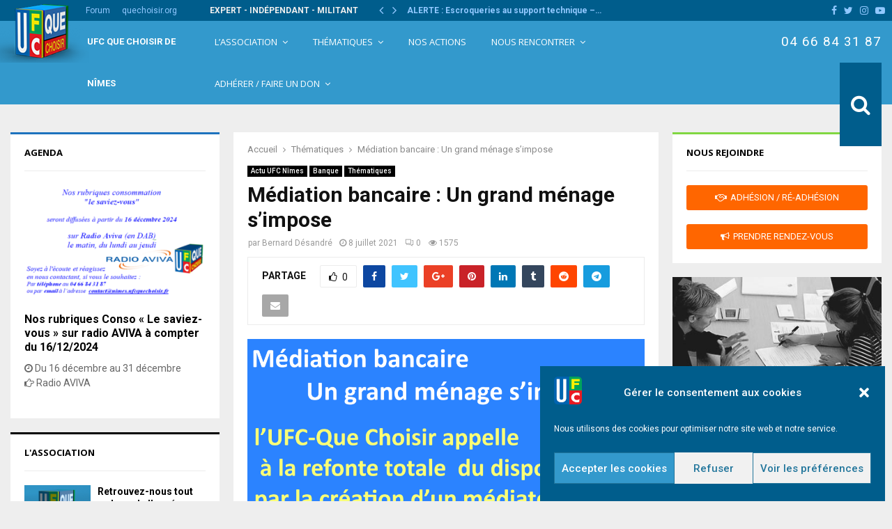

--- FILE ---
content_type: text/html; charset=UTF-8
request_url: https://www.ufcquechoisir-nimes.org/mediation-bancaire-un-grand-menage-simpose
body_size: 32706
content:
<!DOCTYPE html>
<html lang="fr-FR">
<head>
	<meta charset="UTF-8">
		<meta name="viewport" content="width=device-width, initial-scale=1">
		<link rel="profile" href="http://gmpg.org/xfn/11">
	<meta name='robots' content='index, follow, max-image-preview:large, max-snippet:-1, max-video-preview:-1' />
	<style>img:is([sizes="auto" i], [sizes^="auto," i]) { contain-intrinsic-size: 3000px 1500px }</style>
	
	<!-- This site is optimized with the Yoast SEO plugin v26.2 - https://yoast.com/wordpress/plugins/seo/ -->
	<title>Médiation bancaire : Un grand ménage s’impose</title>
	<meta name="description" content="Alors que la mission parlementaire chargée par le Premier Ministre d’examiner les moyens derenforcer « l’utilité » de la médiation bancaire doit remettre son rapport d’ici au 31 juillet, le Comitéconsultatif du secteur financier vient de publier un bilan accablant sur les pratiques du secteur. Enplus de révéler des non-conformités manifestes à la règlementation, il dévoile les excès de zèle decertains médiateurs vis-à-vis des banques qui les ont nommés. Au vu de l’échec de ce mode demédiation à assurer son rôle d’arbitre impartial, l’UFC-Que Choisir appelle à la refonte totale dudispositif par la création d’un médiateur public réellement indépendant." />
	<link rel="canonical" href="https://www.ufcquechoisir-nimes.org/mediation-bancaire-un-grand-menage-simpose" />
	<meta property="og:locale" content="fr_FR" />
	<meta property="og:type" content="article" />
	<meta property="og:title" content="Médiation bancaire : Un grand ménage s’impose" />
	<meta property="og:description" content="Alors que la mission parlementaire chargée par le Premier Ministre d’examiner les moyens derenforcer « l’utilité » de la médiation bancaire doit remettre son rapport d’ici au 31 juillet, le Comitéconsultatif du secteur financier vient de publier un bilan accablant sur les pratiques du secteur. Enplus de révéler des non-conformités manifestes à la règlementation, il dévoile les excès de zèle decertains médiateurs vis-à-vis des banques qui les ont nommés. Au vu de l’échec de ce mode demédiation à assurer son rôle d’arbitre impartial, l’UFC-Que Choisir appelle à la refonte totale dudispositif par la création d’un médiateur public réellement indépendant." />
	<meta property="og:url" content="https://www.ufcquechoisir-nimes.org/mediation-bancaire-un-grand-menage-simpose" />
	<meta property="og:site_name" content="UFC Que Choisir de Nîmes" />
	<meta property="article:published_time" content="2021-07-08T15:47:37+00:00" />
	<meta property="article:modified_time" content="2021-10-13T13:57:39+00:00" />
	<meta property="og:image" content="https://www.ufcquechoisir-nimes.org/wp-content/uploads/2021/07/mediation-bancaire.png" />
	<meta property="og:image:width" content="947" />
	<meta property="og:image:height" content="501" />
	<meta property="og:image:type" content="image/png" />
	<meta name="author" content="Bernard Désandré" />
	<meta name="twitter:label1" content="Écrit par" />
	<meta name="twitter:data1" content="Bernard Désandré" />
	<meta name="twitter:label2" content="Durée de lecture estimée" />
	<meta name="twitter:data2" content="5 minutes" />
	<script type="application/ld+json" class="yoast-schema-graph">{"@context":"https://schema.org","@graph":[{"@type":"Article","@id":"https://www.ufcquechoisir-nimes.org/mediation-bancaire-un-grand-menage-simpose#article","isPartOf":{"@id":"https://www.ufcquechoisir-nimes.org/mediation-bancaire-un-grand-menage-simpose"},"author":{"name":"Bernard Désandré","@id":"https://www.ufcquechoisir-nimes.org/#/schema/person/662cd1894037e9071a57490eef7b45f7"},"headline":"Médiation bancaire : Un grand ménage s’impose","datePublished":"2021-07-08T15:47:37+00:00","dateModified":"2021-10-13T13:57:39+00:00","mainEntityOfPage":{"@id":"https://www.ufcquechoisir-nimes.org/mediation-bancaire-un-grand-menage-simpose"},"wordCount":1034,"publisher":{"@id":"https://www.ufcquechoisir-nimes.org/#organization"},"image":{"@id":"https://www.ufcquechoisir-nimes.org/mediation-bancaire-un-grand-menage-simpose#primaryimage"},"thumbnailUrl":"https://www.ufcquechoisir-nimes.org/wp-content/uploads/2021/07/mediation-bancaire.png","articleSection":["Actu UFC Nîmes","Banque","Thématiques"],"inLanguage":"fr-FR"},{"@type":"WebPage","@id":"https://www.ufcquechoisir-nimes.org/mediation-bancaire-un-grand-menage-simpose","url":"https://www.ufcquechoisir-nimes.org/mediation-bancaire-un-grand-menage-simpose","name":"Médiation bancaire : Un grand ménage s’impose","isPartOf":{"@id":"https://www.ufcquechoisir-nimes.org/#website"},"primaryImageOfPage":{"@id":"https://www.ufcquechoisir-nimes.org/mediation-bancaire-un-grand-menage-simpose#primaryimage"},"image":{"@id":"https://www.ufcquechoisir-nimes.org/mediation-bancaire-un-grand-menage-simpose#primaryimage"},"thumbnailUrl":"https://www.ufcquechoisir-nimes.org/wp-content/uploads/2021/07/mediation-bancaire.png","datePublished":"2021-07-08T15:47:37+00:00","dateModified":"2021-10-13T13:57:39+00:00","description":"Alors que la mission parlementaire chargée par le Premier Ministre d’examiner les moyens derenforcer « l’utilité » de la médiation bancaire doit remettre son rapport d’ici au 31 juillet, le Comitéconsultatif du secteur financier vient de publier un bilan accablant sur les pratiques du secteur. Enplus de révéler des non-conformités manifestes à la règlementation, il dévoile les excès de zèle decertains médiateurs vis-à-vis des banques qui les ont nommés. Au vu de l’échec de ce mode demédiation à assurer son rôle d’arbitre impartial, l’UFC-Que Choisir appelle à la refonte totale dudispositif par la création d’un médiateur public réellement indépendant.","inLanguage":"fr-FR","potentialAction":[{"@type":"ReadAction","target":["https://www.ufcquechoisir-nimes.org/mediation-bancaire-un-grand-menage-simpose"]}]},{"@type":"ImageObject","inLanguage":"fr-FR","@id":"https://www.ufcquechoisir-nimes.org/mediation-bancaire-un-grand-menage-simpose#primaryimage","url":"https://www.ufcquechoisir-nimes.org/wp-content/uploads/2021/07/mediation-bancaire.png","contentUrl":"https://www.ufcquechoisir-nimes.org/wp-content/uploads/2021/07/mediation-bancaire.png","width":947,"height":501},{"@type":"WebSite","@id":"https://www.ufcquechoisir-nimes.org/#website","url":"https://www.ufcquechoisir-nimes.org/","name":"UFC Que Choisir de Nîmes","description":"Union Fédérale des Consommateurs Que Choisir de Nîmes","publisher":{"@id":"https://www.ufcquechoisir-nimes.org/#organization"},"potentialAction":[{"@type":"SearchAction","target":{"@type":"EntryPoint","urlTemplate":"https://www.ufcquechoisir-nimes.org/?s={search_term_string}"},"query-input":{"@type":"PropertyValueSpecification","valueRequired":true,"valueName":"search_term_string"}}],"inLanguage":"fr-FR"},{"@type":"Organization","@id":"https://www.ufcquechoisir-nimes.org/#organization","name":"UFC Que Choisir de Nîmes","url":"https://www.ufcquechoisir-nimes.org/","logo":{"@type":"ImageObject","inLanguage":"fr-FR","@id":"https://www.ufcquechoisir-nimes.org/#/schema/logo/image/","url":"https://www.ufcquechoisir-nimes.org/wp-content/uploads/2022/02/ufc.png","contentUrl":"https://www.ufcquechoisir-nimes.org/wp-content/uploads/2022/02/ufc.png","width":144,"height":144,"caption":"UFC Que Choisir de Nîmes"},"image":{"@id":"https://www.ufcquechoisir-nimes.org/#/schema/logo/image/"}},{"@type":"Person","@id":"https://www.ufcquechoisir-nimes.org/#/schema/person/662cd1894037e9071a57490eef7b45f7","name":"Bernard Désandré","image":{"@type":"ImageObject","inLanguage":"fr-FR","@id":"https://www.ufcquechoisir-nimes.org/#/schema/person/image/","url":"https://secure.gravatar.com/avatar/bb9447aceb8ad706fb66568f68c08245beddaf127f6771c51bf9c8217cd88573?s=96&d=mm&r=g","contentUrl":"https://secure.gravatar.com/avatar/bb9447aceb8ad706fb66568f68c08245beddaf127f6771c51bf9c8217cd88573?s=96&d=mm&r=g","caption":"Bernard Désandré"},"sameAs":["http://www.quechoisir-nimes.org/"],"url":"https://www.ufcquechoisir-nimes.org/author/pdtsitnimes"}]}</script>
	<!-- / Yoast SEO plugin. -->


<link rel='dns-prefetch' href='//fonts.googleapis.com' />
<link rel="alternate" type="application/rss+xml" title="UFC Que Choisir de Nîmes &raquo; Flux" href="https://www.ufcquechoisir-nimes.org/feed" />
<script type="text/javascript">
/* <![CDATA[ */
window._wpemojiSettings = {"baseUrl":"https:\/\/s.w.org\/images\/core\/emoji\/16.0.1\/72x72\/","ext":".png","svgUrl":"https:\/\/s.w.org\/images\/core\/emoji\/16.0.1\/svg\/","svgExt":".svg","source":{"concatemoji":"https:\/\/www.ufcquechoisir-nimes.org\/wp-includes\/js\/wp-emoji-release.min.js?ver=6.8.3"}};
/*! This file is auto-generated */
!function(s,n){var o,i,e;function c(e){try{var t={supportTests:e,timestamp:(new Date).valueOf()};sessionStorage.setItem(o,JSON.stringify(t))}catch(e){}}function p(e,t,n){e.clearRect(0,0,e.canvas.width,e.canvas.height),e.fillText(t,0,0);var t=new Uint32Array(e.getImageData(0,0,e.canvas.width,e.canvas.height).data),a=(e.clearRect(0,0,e.canvas.width,e.canvas.height),e.fillText(n,0,0),new Uint32Array(e.getImageData(0,0,e.canvas.width,e.canvas.height).data));return t.every(function(e,t){return e===a[t]})}function u(e,t){e.clearRect(0,0,e.canvas.width,e.canvas.height),e.fillText(t,0,0);for(var n=e.getImageData(16,16,1,1),a=0;a<n.data.length;a++)if(0!==n.data[a])return!1;return!0}function f(e,t,n,a){switch(t){case"flag":return n(e,"\ud83c\udff3\ufe0f\u200d\u26a7\ufe0f","\ud83c\udff3\ufe0f\u200b\u26a7\ufe0f")?!1:!n(e,"\ud83c\udde8\ud83c\uddf6","\ud83c\udde8\u200b\ud83c\uddf6")&&!n(e,"\ud83c\udff4\udb40\udc67\udb40\udc62\udb40\udc65\udb40\udc6e\udb40\udc67\udb40\udc7f","\ud83c\udff4\u200b\udb40\udc67\u200b\udb40\udc62\u200b\udb40\udc65\u200b\udb40\udc6e\u200b\udb40\udc67\u200b\udb40\udc7f");case"emoji":return!a(e,"\ud83e\udedf")}return!1}function g(e,t,n,a){var r="undefined"!=typeof WorkerGlobalScope&&self instanceof WorkerGlobalScope?new OffscreenCanvas(300,150):s.createElement("canvas"),o=r.getContext("2d",{willReadFrequently:!0}),i=(o.textBaseline="top",o.font="600 32px Arial",{});return e.forEach(function(e){i[e]=t(o,e,n,a)}),i}function t(e){var t=s.createElement("script");t.src=e,t.defer=!0,s.head.appendChild(t)}"undefined"!=typeof Promise&&(o="wpEmojiSettingsSupports",i=["flag","emoji"],n.supports={everything:!0,everythingExceptFlag:!0},e=new Promise(function(e){s.addEventListener("DOMContentLoaded",e,{once:!0})}),new Promise(function(t){var n=function(){try{var e=JSON.parse(sessionStorage.getItem(o));if("object"==typeof e&&"number"==typeof e.timestamp&&(new Date).valueOf()<e.timestamp+604800&&"object"==typeof e.supportTests)return e.supportTests}catch(e){}return null}();if(!n){if("undefined"!=typeof Worker&&"undefined"!=typeof OffscreenCanvas&&"undefined"!=typeof URL&&URL.createObjectURL&&"undefined"!=typeof Blob)try{var e="postMessage("+g.toString()+"("+[JSON.stringify(i),f.toString(),p.toString(),u.toString()].join(",")+"));",a=new Blob([e],{type:"text/javascript"}),r=new Worker(URL.createObjectURL(a),{name:"wpTestEmojiSupports"});return void(r.onmessage=function(e){c(n=e.data),r.terminate(),t(n)})}catch(e){}c(n=g(i,f,p,u))}t(n)}).then(function(e){for(var t in e)n.supports[t]=e[t],n.supports.everything=n.supports.everything&&n.supports[t],"flag"!==t&&(n.supports.everythingExceptFlag=n.supports.everythingExceptFlag&&n.supports[t]);n.supports.everythingExceptFlag=n.supports.everythingExceptFlag&&!n.supports.flag,n.DOMReady=!1,n.readyCallback=function(){n.DOMReady=!0}}).then(function(){return e}).then(function(){var e;n.supports.everything||(n.readyCallback(),(e=n.source||{}).concatemoji?t(e.concatemoji):e.wpemoji&&e.twemoji&&(t(e.twemoji),t(e.wpemoji)))}))}((window,document),window._wpemojiSettings);
/* ]]> */
</script>
<style id='wp-emoji-styles-inline-css' type='text/css'>

	img.wp-smiley, img.emoji {
		display: inline !important;
		border: none !important;
		box-shadow: none !important;
		height: 1em !important;
		width: 1em !important;
		margin: 0 0.07em !important;
		vertical-align: -0.1em !important;
		background: none !important;
		padding: 0 !important;
	}
</style>
<link rel='stylesheet' id='wp-block-library-css' href='https://www.ufcquechoisir-nimes.org/wp-includes/css/dist/block-library/style.min.css?ver=6.8.3' type='text/css' media='all' />
<style id='wp-block-library-theme-inline-css' type='text/css'>
.wp-block-audio :where(figcaption){color:#555;font-size:13px;text-align:center}.is-dark-theme .wp-block-audio :where(figcaption){color:#ffffffa6}.wp-block-audio{margin:0 0 1em}.wp-block-code{border:1px solid #ccc;border-radius:4px;font-family:Menlo,Consolas,monaco,monospace;padding:.8em 1em}.wp-block-embed :where(figcaption){color:#555;font-size:13px;text-align:center}.is-dark-theme .wp-block-embed :where(figcaption){color:#ffffffa6}.wp-block-embed{margin:0 0 1em}.blocks-gallery-caption{color:#555;font-size:13px;text-align:center}.is-dark-theme .blocks-gallery-caption{color:#ffffffa6}:root :where(.wp-block-image figcaption){color:#555;font-size:13px;text-align:center}.is-dark-theme :root :where(.wp-block-image figcaption){color:#ffffffa6}.wp-block-image{margin:0 0 1em}.wp-block-pullquote{border-bottom:4px solid;border-top:4px solid;color:currentColor;margin-bottom:1.75em}.wp-block-pullquote cite,.wp-block-pullquote footer,.wp-block-pullquote__citation{color:currentColor;font-size:.8125em;font-style:normal;text-transform:uppercase}.wp-block-quote{border-left:.25em solid;margin:0 0 1.75em;padding-left:1em}.wp-block-quote cite,.wp-block-quote footer{color:currentColor;font-size:.8125em;font-style:normal;position:relative}.wp-block-quote:where(.has-text-align-right){border-left:none;border-right:.25em solid;padding-left:0;padding-right:1em}.wp-block-quote:where(.has-text-align-center){border:none;padding-left:0}.wp-block-quote.is-large,.wp-block-quote.is-style-large,.wp-block-quote:where(.is-style-plain){border:none}.wp-block-search .wp-block-search__label{font-weight:700}.wp-block-search__button{border:1px solid #ccc;padding:.375em .625em}:where(.wp-block-group.has-background){padding:1.25em 2.375em}.wp-block-separator.has-css-opacity{opacity:.4}.wp-block-separator{border:none;border-bottom:2px solid;margin-left:auto;margin-right:auto}.wp-block-separator.has-alpha-channel-opacity{opacity:1}.wp-block-separator:not(.is-style-wide):not(.is-style-dots){width:100px}.wp-block-separator.has-background:not(.is-style-dots){border-bottom:none;height:1px}.wp-block-separator.has-background:not(.is-style-wide):not(.is-style-dots){height:2px}.wp-block-table{margin:0 0 1em}.wp-block-table td,.wp-block-table th{word-break:normal}.wp-block-table :where(figcaption){color:#555;font-size:13px;text-align:center}.is-dark-theme .wp-block-table :where(figcaption){color:#ffffffa6}.wp-block-video :where(figcaption){color:#555;font-size:13px;text-align:center}.is-dark-theme .wp-block-video :where(figcaption){color:#ffffffa6}.wp-block-video{margin:0 0 1em}:root :where(.wp-block-template-part.has-background){margin-bottom:0;margin-top:0;padding:1.25em 2.375em}
</style>
<style id='classic-theme-styles-inline-css' type='text/css'>
/*! This file is auto-generated */
.wp-block-button__link{color:#fff;background-color:#32373c;border-radius:9999px;box-shadow:none;text-decoration:none;padding:calc(.667em + 2px) calc(1.333em + 2px);font-size:1.125em}.wp-block-file__button{background:#32373c;color:#fff;text-decoration:none}
</style>
<style id='global-styles-inline-css' type='text/css'>
:root{--wp--preset--aspect-ratio--square: 1;--wp--preset--aspect-ratio--4-3: 4/3;--wp--preset--aspect-ratio--3-4: 3/4;--wp--preset--aspect-ratio--3-2: 3/2;--wp--preset--aspect-ratio--2-3: 2/3;--wp--preset--aspect-ratio--16-9: 16/9;--wp--preset--aspect-ratio--9-16: 9/16;--wp--preset--color--black: #000000;--wp--preset--color--cyan-bluish-gray: #abb8c3;--wp--preset--color--white: #ffffff;--wp--preset--color--pale-pink: #f78da7;--wp--preset--color--vivid-red: #cf2e2e;--wp--preset--color--luminous-vivid-orange: #ff6900;--wp--preset--color--luminous-vivid-amber: #fcb900;--wp--preset--color--light-green-cyan: #7bdcb5;--wp--preset--color--vivid-green-cyan: #00d084;--wp--preset--color--pale-cyan-blue: #8ed1fc;--wp--preset--color--vivid-cyan-blue: #0693e3;--wp--preset--color--vivid-purple: #9b51e0;--wp--preset--gradient--vivid-cyan-blue-to-vivid-purple: linear-gradient(135deg,rgba(6,147,227,1) 0%,rgb(155,81,224) 100%);--wp--preset--gradient--light-green-cyan-to-vivid-green-cyan: linear-gradient(135deg,rgb(122,220,180) 0%,rgb(0,208,130) 100%);--wp--preset--gradient--luminous-vivid-amber-to-luminous-vivid-orange: linear-gradient(135deg,rgba(252,185,0,1) 0%,rgba(255,105,0,1) 100%);--wp--preset--gradient--luminous-vivid-orange-to-vivid-red: linear-gradient(135deg,rgba(255,105,0,1) 0%,rgb(207,46,46) 100%);--wp--preset--gradient--very-light-gray-to-cyan-bluish-gray: linear-gradient(135deg,rgb(238,238,238) 0%,rgb(169,184,195) 100%);--wp--preset--gradient--cool-to-warm-spectrum: linear-gradient(135deg,rgb(74,234,220) 0%,rgb(151,120,209) 20%,rgb(207,42,186) 40%,rgb(238,44,130) 60%,rgb(251,105,98) 80%,rgb(254,248,76) 100%);--wp--preset--gradient--blush-light-purple: linear-gradient(135deg,rgb(255,206,236) 0%,rgb(152,150,240) 100%);--wp--preset--gradient--blush-bordeaux: linear-gradient(135deg,rgb(254,205,165) 0%,rgb(254,45,45) 50%,rgb(107,0,62) 100%);--wp--preset--gradient--luminous-dusk: linear-gradient(135deg,rgb(255,203,112) 0%,rgb(199,81,192) 50%,rgb(65,88,208) 100%);--wp--preset--gradient--pale-ocean: linear-gradient(135deg,rgb(255,245,203) 0%,rgb(182,227,212) 50%,rgb(51,167,181) 100%);--wp--preset--gradient--electric-grass: linear-gradient(135deg,rgb(202,248,128) 0%,rgb(113,206,126) 100%);--wp--preset--gradient--midnight: linear-gradient(135deg,rgb(2,3,129) 0%,rgb(40,116,252) 100%);--wp--preset--font-size--small: 12px;--wp--preset--font-size--medium: 20px;--wp--preset--font-size--large: 22px;--wp--preset--font-size--x-large: 42px;--wp--preset--font-size--normal: 16px;--wp--preset--font-size--huge: 32px;--wp--preset--spacing--20: 0.44rem;--wp--preset--spacing--30: 0.67rem;--wp--preset--spacing--40: 1rem;--wp--preset--spacing--50: 1.5rem;--wp--preset--spacing--60: 2.25rem;--wp--preset--spacing--70: 3.38rem;--wp--preset--spacing--80: 5.06rem;--wp--preset--shadow--natural: 6px 6px 9px rgba(0, 0, 0, 0.2);--wp--preset--shadow--deep: 12px 12px 50px rgba(0, 0, 0, 0.4);--wp--preset--shadow--sharp: 6px 6px 0px rgba(0, 0, 0, 0.2);--wp--preset--shadow--outlined: 6px 6px 0px -3px rgba(255, 255, 255, 1), 6px 6px rgba(0, 0, 0, 1);--wp--preset--shadow--crisp: 6px 6px 0px rgba(0, 0, 0, 1);}:where(.is-layout-flex){gap: 0.5em;}:where(.is-layout-grid){gap: 0.5em;}body .is-layout-flex{display: flex;}.is-layout-flex{flex-wrap: wrap;align-items: center;}.is-layout-flex > :is(*, div){margin: 0;}body .is-layout-grid{display: grid;}.is-layout-grid > :is(*, div){margin: 0;}:where(.wp-block-columns.is-layout-flex){gap: 2em;}:where(.wp-block-columns.is-layout-grid){gap: 2em;}:where(.wp-block-post-template.is-layout-flex){gap: 1.25em;}:where(.wp-block-post-template.is-layout-grid){gap: 1.25em;}.has-black-color{color: var(--wp--preset--color--black) !important;}.has-cyan-bluish-gray-color{color: var(--wp--preset--color--cyan-bluish-gray) !important;}.has-white-color{color: var(--wp--preset--color--white) !important;}.has-pale-pink-color{color: var(--wp--preset--color--pale-pink) !important;}.has-vivid-red-color{color: var(--wp--preset--color--vivid-red) !important;}.has-luminous-vivid-orange-color{color: var(--wp--preset--color--luminous-vivid-orange) !important;}.has-luminous-vivid-amber-color{color: var(--wp--preset--color--luminous-vivid-amber) !important;}.has-light-green-cyan-color{color: var(--wp--preset--color--light-green-cyan) !important;}.has-vivid-green-cyan-color{color: var(--wp--preset--color--vivid-green-cyan) !important;}.has-pale-cyan-blue-color{color: var(--wp--preset--color--pale-cyan-blue) !important;}.has-vivid-cyan-blue-color{color: var(--wp--preset--color--vivid-cyan-blue) !important;}.has-vivid-purple-color{color: var(--wp--preset--color--vivid-purple) !important;}.has-black-background-color{background-color: var(--wp--preset--color--black) !important;}.has-cyan-bluish-gray-background-color{background-color: var(--wp--preset--color--cyan-bluish-gray) !important;}.has-white-background-color{background-color: var(--wp--preset--color--white) !important;}.has-pale-pink-background-color{background-color: var(--wp--preset--color--pale-pink) !important;}.has-vivid-red-background-color{background-color: var(--wp--preset--color--vivid-red) !important;}.has-luminous-vivid-orange-background-color{background-color: var(--wp--preset--color--luminous-vivid-orange) !important;}.has-luminous-vivid-amber-background-color{background-color: var(--wp--preset--color--luminous-vivid-amber) !important;}.has-light-green-cyan-background-color{background-color: var(--wp--preset--color--light-green-cyan) !important;}.has-vivid-green-cyan-background-color{background-color: var(--wp--preset--color--vivid-green-cyan) !important;}.has-pale-cyan-blue-background-color{background-color: var(--wp--preset--color--pale-cyan-blue) !important;}.has-vivid-cyan-blue-background-color{background-color: var(--wp--preset--color--vivid-cyan-blue) !important;}.has-vivid-purple-background-color{background-color: var(--wp--preset--color--vivid-purple) !important;}.has-black-border-color{border-color: var(--wp--preset--color--black) !important;}.has-cyan-bluish-gray-border-color{border-color: var(--wp--preset--color--cyan-bluish-gray) !important;}.has-white-border-color{border-color: var(--wp--preset--color--white) !important;}.has-pale-pink-border-color{border-color: var(--wp--preset--color--pale-pink) !important;}.has-vivid-red-border-color{border-color: var(--wp--preset--color--vivid-red) !important;}.has-luminous-vivid-orange-border-color{border-color: var(--wp--preset--color--luminous-vivid-orange) !important;}.has-luminous-vivid-amber-border-color{border-color: var(--wp--preset--color--luminous-vivid-amber) !important;}.has-light-green-cyan-border-color{border-color: var(--wp--preset--color--light-green-cyan) !important;}.has-vivid-green-cyan-border-color{border-color: var(--wp--preset--color--vivid-green-cyan) !important;}.has-pale-cyan-blue-border-color{border-color: var(--wp--preset--color--pale-cyan-blue) !important;}.has-vivid-cyan-blue-border-color{border-color: var(--wp--preset--color--vivid-cyan-blue) !important;}.has-vivid-purple-border-color{border-color: var(--wp--preset--color--vivid-purple) !important;}.has-vivid-cyan-blue-to-vivid-purple-gradient-background{background: var(--wp--preset--gradient--vivid-cyan-blue-to-vivid-purple) !important;}.has-light-green-cyan-to-vivid-green-cyan-gradient-background{background: var(--wp--preset--gradient--light-green-cyan-to-vivid-green-cyan) !important;}.has-luminous-vivid-amber-to-luminous-vivid-orange-gradient-background{background: var(--wp--preset--gradient--luminous-vivid-amber-to-luminous-vivid-orange) !important;}.has-luminous-vivid-orange-to-vivid-red-gradient-background{background: var(--wp--preset--gradient--luminous-vivid-orange-to-vivid-red) !important;}.has-very-light-gray-to-cyan-bluish-gray-gradient-background{background: var(--wp--preset--gradient--very-light-gray-to-cyan-bluish-gray) !important;}.has-cool-to-warm-spectrum-gradient-background{background: var(--wp--preset--gradient--cool-to-warm-spectrum) !important;}.has-blush-light-purple-gradient-background{background: var(--wp--preset--gradient--blush-light-purple) !important;}.has-blush-bordeaux-gradient-background{background: var(--wp--preset--gradient--blush-bordeaux) !important;}.has-luminous-dusk-gradient-background{background: var(--wp--preset--gradient--luminous-dusk) !important;}.has-pale-ocean-gradient-background{background: var(--wp--preset--gradient--pale-ocean) !important;}.has-electric-grass-gradient-background{background: var(--wp--preset--gradient--electric-grass) !important;}.has-midnight-gradient-background{background: var(--wp--preset--gradient--midnight) !important;}.has-small-font-size{font-size: var(--wp--preset--font-size--small) !important;}.has-medium-font-size{font-size: var(--wp--preset--font-size--medium) !important;}.has-large-font-size{font-size: var(--wp--preset--font-size--large) !important;}.has-x-large-font-size{font-size: var(--wp--preset--font-size--x-large) !important;}
:where(.wp-block-post-template.is-layout-flex){gap: 1.25em;}:where(.wp-block-post-template.is-layout-grid){gap: 1.25em;}
:where(.wp-block-columns.is-layout-flex){gap: 2em;}:where(.wp-block-columns.is-layout-grid){gap: 2em;}
:root :where(.wp-block-pullquote){font-size: 1.5em;line-height: 1.6;}
</style>
<link rel='stylesheet' id='pencisc-css' href='https://www.ufcquechoisir-nimes.org/wp-content/plugins/penci-framework/assets/css/single-shortcode.css?ver=6.8.3' type='text/css' media='all' />
<link rel='stylesheet' id='cmplz-general-css' href='https://www.ufcquechoisir-nimes.org/wp-content/plugins/complianz-gdpr/assets/css/cookieblocker.min.css?ver=1753846273' type='text/css' media='all' />
<link rel='stylesheet' id='parent-style-css' href='https://www.ufcquechoisir-nimes.org/wp-content/themes/assos/style.css?ver=6.8.3' type='text/css' media='all' />
<link rel='stylesheet' id='penci-style-child-css' href='https://www.ufcquechoisir-nimes.org/wp-content/themes/assos-child/style.css?ver=1.0.0' type='text/css' media='all' />
<link rel='stylesheet' id='penci-font-awesome-css' href='https://www.ufcquechoisir-nimes.org/wp-content/themes/assos/css/font-awesome.min.css?ver=4.5.2' type='text/css' media='all' />
<link rel='stylesheet' id='penci-fonts-css' href='//fonts.googleapis.com/css?family=Roboto%3A300%2C300italic%2C400%2C400italic%2C500%2C500italic%2C700%2C700italic%2C800%2C800italic%7CMukta+Vaani%3A300%2C300italic%2C400%2C400italic%2C500%2C500italic%2C700%2C700italic%2C800%2C800italic%7COswald%3A300%2C300italic%2C400%2C400italic%2C500%2C500italic%2C700%2C700italic%2C800%2C800italic%7CTeko%3A300%2C300italic%2C400%2C400italic%2C500%2C500italic%2C700%2C700italic%2C800%2C800italic%7COpen+Sans%3A300%2C300italic%2C400%2C400italic%2C500%2C500italic%2C700%2C700italic%2C800%2C800italic%3A300%2C300italic%2C400%2C400italic%2C500%2C500italic%2C700%2C700italic%2C800%2C800italic%26subset%3Dcyrillic%2Ccyrillic-ext%2Cgreek%2Cgreek-ext%2Clatin-ext' type='text/css' media='all' />
<link rel='stylesheet' id='penci-style-css' href='https://www.ufcquechoisir-nimes.org/wp-content/themes/assos-child/style.css?ver=16.4' type='text/css' media='all' />
<style id='penci-style-inline-css' type='text/css'>
.penci-block-vc.style-title-13:not(.footer-widget).style-title-center .penci-block-heading {border-right: 10px solid transparent; border-left: 10px solid transparent; }.site-branding h1, .site-branding h2 {margin: 0;}.penci-schema-markup { display: none !important; }.penci-entry-media .twitter-video { max-width: none !important; margin: 0 !important; }.penci-entry-media .fb-video { margin-bottom: 0; }.penci-entry-media .post-format-meta > iframe { vertical-align: top; }.penci-single-style-6 .penci-entry-media-top.penci-video-format-dailymotion:after, .penci-single-style-6 .penci-entry-media-top.penci-video-format-facebook:after, .penci-single-style-6 .penci-entry-media-top.penci-video-format-vimeo:after, .penci-single-style-6 .penci-entry-media-top.penci-video-format-twitter:after, .penci-single-style-7 .penci-entry-media-top.penci-video-format-dailymotion:after, .penci-single-style-7 .penci-entry-media-top.penci-video-format-facebook:after, .penci-single-style-7 .penci-entry-media-top.penci-video-format-vimeo:after, .penci-single-style-7 .penci-entry-media-top.penci-video-format-twitter:after { content: none; } .penci-single-style-5 .penci-entry-media.penci-video-format-dailymotion:after, .penci-single-style-5 .penci-entry-media.penci-video-format-facebook:after, .penci-single-style-5 .penci-entry-media.penci-video-format-vimeo:after, .penci-single-style-5 .penci-entry-media.penci-video-format-twitter:after { content: none; }@media screen and (max-width: 960px) { .penci-insta-thumb ul.thumbnails.penci_col_5 li, .penci-insta-thumb ul.thumbnails.penci_col_6 li { width: 33.33% !important; } .penci-insta-thumb ul.thumbnails.penci_col_7 li, .penci-insta-thumb ul.thumbnails.penci_col_8 li, .penci-insta-thumb ul.thumbnails.penci_col_9 li, .penci-insta-thumb ul.thumbnails.penci_col_10 li { width: 25% !important; } }.site-header.header--s12 .penci-menu-toggle-wapper,.site-header.header--s12 .header__social-search { flex: 1; }.site-header.header--s5 .site-branding {  padding-right: 0;margin-right: 40px; }.penci-block_37 .penci_post-meta { padding-top: 8px; }.penci-block_37 .penci-post-excerpt + .penci_post-meta { padding-top: 0; }.penci-hide-text-votes { display: none; }.penci-usewr-review {  border-top: 1px solid #ececec; }.penci-review-score {top: 5px; position: relative; }.penci-social-counter.penci-social-counter--style-3 .penci-social__empty a, .penci-social-counter.penci-social-counter--style-4 .penci-social__empty a, .penci-social-counter.penci-social-counter--style-5 .penci-social__empty a, .penci-social-counter.penci-social-counter--style-6 .penci-social__empty a { display: flex; justify-content: center; align-items: center; }.penci-block-error { padding: 0 20px 20px; }@media screen and (min-width: 1240px){ .penci_dis_padding_bw .penci-content-main.penci-col-4:nth-child(3n+2) { padding-right: 15px; padding-left: 15px; }}.bos_searchbox_widget_class.penci-vc-column-1 #flexi_searchbox #b_searchboxInc .b_submitButton_wrapper{ padding-top: 10px; padding-bottom: 10px; }.mfp-image-holder .mfp-close, .mfp-iframe-holder .mfp-close { background: transparent; border-color: transparent; }h1, h2, h3, h4, h5, h6,.error404 .page-title,
		.error404 .penci-block-vc .penci-block__title, .footer__bottom.style-2 .block-title {font-family: 'Roboto', sans-serif}.penci-block-vc .penci-block__title, .penci-menu-hbg .penci-block-vc .penci-block__title, .penci-menu-hbg-widgets .menu-hbg-title{ font-family:'Roboto', sans-serif; }body, button, input, select, textarea,.woocommerce ul.products li.product .button,#site-navigation .penci-megamenu .penci-mega-thumbnail .mega-cat-name{font-family: 'Roboto', sans-serif}.single .entry-content,.page .entry-content{ font-size:17px; }.topbar__trending{ width:650px ; }.penci-topbar{ background-color:#005d8c ; }.penci-topbar,.penci-topbar a, .penci-topbar ul li a{ color:#ffffff ; }.penci-topbar a:hover , .penci-topbar ul li a:hover{ color:#ffffff ; }.penci-topbar ul.menu li ul.sub-menu li a:hover{ color:#ffffff ; }.site-description{ font-family: 'Roboto', sans-serif;font-weight: normal; }.main-navigation a,.mobile-sidebar .primary-menu-mobile li a, .penci-menu-hbg .primary-menu-mobile li a{ font-family: 'Open Sans', sans-serif; }.main-navigation a,.mobile-sidebar .primary-menu-mobile li a, .penci-menu-hbg .primary-menu-mobile li a{ font-weight: normal; }.main-navigation > ul:not(.children) > li > a{ font-size: 13px; }.main-navigation ul ul a{ font-size: 12px; }.single .penci-entry-title{ font-size:30px; }.penci-block-vc-pag  .penci-archive__list_posts .penci-post-item .entry-title{ font-size:15px; }.penci-pmore-link .more-link{ font-family:'Open Sans', sans-serif;font-weight:600; }.penci-block-vc-pag .penci-pmore-link .more-link{ font-family:'Open Sans', sans-serif;font-weight:600; }.penci-menu-hbg-widgets .menu-hbg-title { font-family:'Open Sans', sans-serif }
		.woocommerce div.product .related > h2,.woocommerce div.product .upsells > h2,
		.post-title-box .post-box-title,.site-content #respond h3,.site-content .widget-title,
		.site-content .widgettitle,
		body.page-template-full-width.page-paged-2 .site-content .widget.penci-block-vc .penci-block__title,
		body:not( .page-template-full-width ) .site-content .widget.penci-block-vc .penci-block__title{ font-family:'Open Sans', sans-serif !important; }.footer__bottom  .footer__logo a{font-family: 'Open Sans', sans-serif;font-weight: 400 !important;}.site-footer .penci-block-vc .penci-block__title{ font-size:13px;font-family:'Open Sans', sans-serif; }
		h1, h2, h3, h4, h5, h6,.penci-userreview-author,.penci-review-metas .penci-review-meta i,
		.entry-content h1, .entry-content h2, .entry-content h3, .entry-content h4,
		.entry-content h5, .entry-content h6, .comment-content h1, .comment-content h2,
		.comment-content h3, .comment-content h4, .comment-content h5, .comment-content h6,
		.penci-inline-related-posts .penci-irp-heading{ color: }.buy-button{ background-color:#005d8c !important; }.penci-menuhbg-toggle:hover .lines-button:after,.penci-menuhbg-toggle:hover .penci-lines:before,.penci-menuhbg-toggle:hover .penci-lines:after.penci-login-container a,.penci_list_shortcode li:before,.footer__sidebars .penci-block-vc .penci__post-title a:hover,.penci-viewall-results a:hover,.post-entry .penci-portfolio-filter ul li.active a, .penci-portfolio-filter ul li.active a,.penci-ajax-search-results-wrapper .penci__post-title a:hover{ color: #005d8c; }.penci-tweets-widget-content .icon-tweets,.penci-tweets-widget-content .tweet-intents a,.penci-tweets-widget-content .tweet-intents span:after,.woocommerce .star-rating span,.woocommerce .comment-form p.stars a:hover,.woocommerce div.product .woocommerce-tabs ul.tabs li a:hover,.penci-subcat-list .flexMenu-viewMore:hover a, .penci-subcat-list .flexMenu-viewMore:focus a,.penci-subcat-list .flexMenu-viewMore .flexMenu-popup .penci-subcat-item a:hover,.penci-owl-carousel-style .owl-dot.active span, .penci-owl-carousel-style .owl-dot:hover span,.penci-owl-carousel-slider .owl-dot.active span,.penci-owl-carousel-slider .owl-dot:hover span{ color: #005d8c; }.penci-owl-carousel-slider .owl-dot.active span,.penci-owl-carousel-slider .owl-dot:hover span{ background-color: #005d8c; }blockquote, q,.penci-post-pagination a:hover,a:hover,.penci-entry-meta a:hover,.penci-portfolio-below_img .inner-item-portfolio .portfolio-desc a:hover h3,.main-navigation.penci_disable_padding_menu > ul:not(.children) > li:hover > a,.main-navigation.penci_disable_padding_menu > ul:not(.children) > li:active > a,.main-navigation.penci_disable_padding_menu > ul:not(.children) > li.current-menu-item > a,.main-navigation.penci_disable_padding_menu > ul:not(.children) > li.current-menu-ancestor > a,.main-navigation.penci_disable_padding_menu > ul:not(.children) > li.current-category-ancestor > a,.site-header.header--s11 .main-navigation.penci_enable_line_menu .menu > li:hover > a,.site-header.header--s11 .main-navigation.penci_enable_line_menu .menu > li:active > a,.site-header.header--s11 .main-navigation.penci_enable_line_menu .menu > li.current-menu-item > a,.main-navigation.penci_disable_padding_menu ul.menu > li > a:hover,.main-navigation ul li:hover > a,.main-navigation ul li:active > a,.main-navigation li.current-menu-item > a,#site-navigation .penci-megamenu .penci-mega-child-categories a.cat-active,#site-navigation .penci-megamenu .penci-content-megamenu .penci-mega-latest-posts .penci-mega-post a:not(.mega-cat-name):hover,.penci-post-pagination h5 a:hover{ color: #005d8c; }.penci-menu-hbg .primary-menu-mobile li a:hover,.penci-menu-hbg .primary-menu-mobile li.toggled-on > a,.penci-menu-hbg .primary-menu-mobile li.toggled-on > .dropdown-toggle,.penci-menu-hbg .primary-menu-mobile li.current-menu-item > a,.penci-menu-hbg .primary-menu-mobile li.current-menu-item > .dropdown-toggle,.mobile-sidebar .primary-menu-mobile li a:hover,.mobile-sidebar .primary-menu-mobile li.toggled-on-first > a,.mobile-sidebar .primary-menu-mobile li.toggled-on > a,.mobile-sidebar .primary-menu-mobile li.toggled-on > .dropdown-toggle,.mobile-sidebar .primary-menu-mobile li.current-menu-item > a,.mobile-sidebar .primary-menu-mobile li.current-menu-item > .dropdown-toggle,.mobile-sidebar #sidebar-nav-logo a,.mobile-sidebar #sidebar-nav-logo a:hover.mobile-sidebar #sidebar-nav-logo:before,.penci-recipe-heading a.penci-recipe-print,.widget a:hover,.widget.widget_recent_entries li a:hover, .widget.widget_recent_comments li a:hover, .widget.widget_meta li a:hover,.penci-topbar a:hover,.penci-topbar ul li:hover,.penci-topbar ul li a:hover,.penci-topbar ul.menu li ul.sub-menu li a:hover,.site-branding a, .site-branding .site-title{ color: #005d8c; }.penci-viewall-results a:hover,.penci-ajax-search-results-wrapper .penci__post-title a:hover,.header__search_dis_bg .search-click:hover,.header__social-media a:hover,.penci-login-container .link-bottom a,.error404 .page-content a,.penci-no-results .search-form .search-submit:hover,.error404 .page-content .search-form .search-submit:hover,.penci_breadcrumbs a:hover, .penci_breadcrumbs a:hover span,.penci-archive .entry-meta a:hover,.penci-caption-above-img .wp-caption a:hover,.penci-author-content .author-social:hover,.entry-content a,.comment-content a,.penci-page-style-5 .penci-active-thumb .penci-entry-meta a:hover,.penci-single-style-5 .penci-active-thumb .penci-entry-meta a:hover{ color: #005d8c; }blockquote:not(.wp-block-quote).style-2:before{ background-color: transparent; }blockquote.style-2:before,blockquote:not(.wp-block-quote),blockquote.style-2 cite, blockquote.style-2 .author,blockquote.style-3 cite, blockquote.style-3 .author,.woocommerce ul.products li.product .price,.woocommerce ul.products li.product .price ins,.woocommerce div.product p.price ins,.woocommerce div.product span.price ins, .woocommerce div.product p.price, .woocommerce div.product span.price,.woocommerce div.product .entry-summary div[itemprop="description"] blockquote:before, .woocommerce div.product .woocommerce-tabs #tab-description blockquote:before,.woocommerce-product-details__short-description blockquote:before,.woocommerce div.product .entry-summary div[itemprop="description"] blockquote cite, .woocommerce div.product .entry-summary div[itemprop="description"] blockquote .author,.woocommerce div.product .woocommerce-tabs #tab-description blockquote cite, .woocommerce div.product .woocommerce-tabs #tab-description blockquote .author,.woocommerce div.product .product_meta > span a:hover,.woocommerce div.product .woocommerce-tabs ul.tabs li.active{ color: #005d8c; }.woocommerce #respond input#submit.alt.disabled:hover,.woocommerce #respond input#submit.alt:disabled:hover,.woocommerce #respond input#submit.alt:disabled[disabled]:hover,.woocommerce a.button.alt.disabled,.woocommerce a.button.alt.disabled:hover,.woocommerce a.button.alt:disabled,.woocommerce a.button.alt:disabled:hover,.woocommerce a.button.alt:disabled[disabled],.woocommerce a.button.alt:disabled[disabled]:hover,.woocommerce button.button.alt.disabled,.woocommerce button.button.alt.disabled:hover,.woocommerce button.button.alt:disabled,.woocommerce button.button.alt:disabled:hover,.woocommerce button.button.alt:disabled[disabled],.woocommerce button.button.alt:disabled[disabled]:hover,.woocommerce input.button.alt.disabled,.woocommerce input.button.alt.disabled:hover,.woocommerce input.button.alt:disabled,.woocommerce input.button.alt:disabled:hover,.woocommerce input.button.alt:disabled[disabled],.woocommerce input.button.alt:disabled[disabled]:hover{ background-color: #005d8c; }.woocommerce ul.cart_list li .amount, .woocommerce ul.product_list_widget li .amount,.woocommerce table.shop_table td.product-name a:hover,.woocommerce-cart .cart-collaterals .cart_totals table td .amount,.woocommerce .woocommerce-info:before,.woocommerce form.checkout table.shop_table .order-total .amount,.post-entry .penci-portfolio-filter ul li a:hover,.post-entry .penci-portfolio-filter ul li.active a,.penci-portfolio-filter ul li a:hover,.penci-portfolio-filter ul li.active a,#bbpress-forums li.bbp-body ul.forum li.bbp-forum-info a:hover,#bbpress-forums li.bbp-body ul.topic li.bbp-topic-title a:hover,#bbpress-forums li.bbp-body ul.forum li.bbp-forum-info .bbp-forum-content a,#bbpress-forums li.bbp-body ul.topic p.bbp-topic-meta a,#bbpress-forums .bbp-breadcrumb a:hover, #bbpress-forums .bbp-breadcrumb .bbp-breadcrumb-current:hover,#bbpress-forums .bbp-forum-freshness a:hover,#bbpress-forums .bbp-topic-freshness a:hover{ color: #005d8c; }.footer__bottom a,.footer__logo a, .footer__logo a:hover,.site-info a,.site-info a:hover,.sub-footer-menu li a:hover,.footer__sidebars a:hover,.penci-block-vc .social-buttons a:hover,.penci-inline-related-posts .penci_post-meta a:hover,.penci__general-meta .penci_post-meta a:hover,.penci-block_video.style-1 .penci_post-meta a:hover,.penci-block_video.style-7 .penci_post-meta a:hover,.penci-block-vc .penci-block__title a:hover,.penci-block-vc.style-title-2 .penci-block__title a:hover,.penci-block-vc.style-title-2:not(.footer-widget) .penci-block__title a:hover,.penci-block-vc.style-title-4 .penci-block__title a:hover,.penci-block-vc.style-title-4:not(.footer-widget) .penci-block__title a:hover,.penci-block-vc .penci-subcat-filter .penci-subcat-item a.active, .penci-block-vc .penci-subcat-filter .penci-subcat-item a:hover ,.penci-block_1 .penci_post-meta a:hover,.penci-inline-related-posts.penci-irp-type-grid .penci__post-title:hover{ color: #005d8c; }.penci-block_10 .penci-posted-on a,.penci-block_10 .penci-block__title a:hover,.penci-block_10 .penci__post-title a:hover,.penci-block_26 .block26_first_item .penci__post-title:hover,.penci-block_30 .penci_post-meta a:hover,.penci-block_33 .block33_big_item .penci_post-meta a:hover,.penci-block_36 .penci-chart-text,.penci-block_video.style-1 .block_video_first_item.penci-title-ab-img .penci_post_content a:hover,.penci-block_video.style-1 .block_video_first_item.penci-title-ab-img .penci_post-meta a:hover,.penci-block_video.style-6 .penci__post-title:hover,.penci-block_video.style-7 .penci__post-title:hover,.penci-owl-featured-area.style-12 .penci-small_items h3 a:hover,.penci-owl-featured-area.style-12 .penci-small_items .penci-slider__meta a:hover ,.penci-owl-featured-area.style-12 .penci-small_items .owl-item.current h3 a,.penci-owl-featured-area.style-13 .penci-small_items h3 a:hover,.penci-owl-featured-area.style-13 .penci-small_items .penci-slider__meta a:hover,.penci-owl-featured-area.style-13 .penci-small_items .owl-item.current h3 a,.penci-owl-featured-area.style-14 .penci-small_items h3 a:hover,.penci-owl-featured-area.style-14 .penci-small_items .penci-slider__meta a:hover ,.penci-owl-featured-area.style-14 .penci-small_items .owl-item.current h3 a,.penci-owl-featured-area.style-17 h3 a:hover,.penci-owl-featured-area.style-17 .penci-slider__meta a:hover,.penci-fslider28-wrapper.penci-block-vc .penci-slider-nav a:hover,.penci-videos-playlist .penci-video-nav .penci-video-playlist-item .penci-video-play-icon,.penci-videos-playlist .penci-video-nav .penci-video-playlist-item.is-playing { color: #005d8c; }.penci-block_video.style-7 .penci_post-meta a:hover,.penci-ajax-more.disable_bg_load_more .penci-ajax-more-button:hover, .penci-ajax-more.disable_bg_load_more .penci-block-ajax-more-button:hover{ color: #005d8c; }.site-main #buddypress input[type=submit]:hover,.site-main #buddypress div.generic-button a:hover,.site-main #buddypress .comment-reply-link:hover,.site-main #buddypress a.button:hover,.site-main #buddypress a.button:focus,.site-main #buddypress ul.button-nav li a:hover,.site-main #buddypress ul.button-nav li.current a,.site-main #buddypress .dir-search input[type=submit]:hover, .site-main #buddypress .groups-members-search input[type=submit]:hover,.site-main #buddypress div.item-list-tabs ul li.selected a,.site-main #buddypress div.item-list-tabs ul li.current a,.site-main #buddypress div.item-list-tabs ul li a:hover{ border-color: #005d8c;background-color: #005d8c; }.site-main #buddypress table.notifications thead tr, .site-main #buddypress table.notifications-settings thead tr,.site-main #buddypress table.profile-settings thead tr, .site-main #buddypress table.profile-fields thead tr,.site-main #buddypress table.profile-settings thead tr, .site-main #buddypress table.profile-fields thead tr,.site-main #buddypress table.wp-profile-fields thead tr, .site-main #buddypress table.messages-notices thead tr,.site-main #buddypress table.forum thead tr{ border-color: #005d8c;background-color: #005d8c; }.site-main .bbp-pagination-links a:hover, .site-main .bbp-pagination-links span.current,#buddypress div.item-list-tabs:not(#subnav) ul li.selected a, #buddypress div.item-list-tabs:not(#subnav) ul li.current a, #buddypress div.item-list-tabs:not(#subnav) ul li a:hover,#buddypress ul.item-list li div.item-title a, #buddypress ul.item-list li h4 a,div.bbp-template-notice a,#bbpress-forums li.bbp-body ul.topic li.bbp-topic-title a,#bbpress-forums li.bbp-body .bbp-forums-list li,.site-main #buddypress .activity-header a:first-child, #buddypress .comment-meta a:first-child, #buddypress .acomment-meta a:first-child{ color: #005d8c !important; }.single-tribe_events .tribe-events-schedule .tribe-events-cost{ color: #005d8c; }.tribe-events-list .tribe-events-loop .tribe-event-featured,#tribe-events .tribe-events-button,#tribe-events .tribe-events-button:hover,#tribe_events_filters_wrapper input[type=submit],.tribe-events-button, .tribe-events-button.tribe-active:hover,.tribe-events-button.tribe-inactive,.tribe-events-button:hover,.tribe-events-calendar td.tribe-events-present div[id*=tribe-events-daynum-],.tribe-events-calendar td.tribe-events-present div[id*=tribe-events-daynum-]>a,#tribe-bar-form .tribe-bar-submit input[type=submit]:hover{ background-color: #005d8c; }.woocommerce span.onsale,.show-search:after,select option:focus,.woocommerce .widget_shopping_cart p.buttons a:hover, .woocommerce.widget_shopping_cart p.buttons a:hover, .woocommerce .widget_price_filter .price_slider_amount .button:hover, .woocommerce div.product form.cart .button:hover,.woocommerce .widget_price_filter .ui-slider .ui-slider-handle,.penci-block-vc.style-title-2:not(.footer-widget) .penci-block__title a, .penci-block-vc.style-title-2:not(.footer-widget) .penci-block__title span,.penci-block-vc.style-title-3:not(.footer-widget) .penci-block-heading:after,.penci-block-vc.style-title-4:not(.footer-widget) .penci-block__title a, .penci-block-vc.style-title-4:not(.footer-widget) .penci-block__title span,.penci-archive .penci-archive__content .penci-cat-links a:hover,.mCSB_scrollTools .mCSB_dragger .mCSB_dragger_bar,.penci-block-vc .penci-cat-name:hover,#buddypress .activity-list li.load-more, #buddypress .activity-list li.load-newest,#buddypress .activity-list li.load-more:hover, #buddypress .activity-list li.load-newest:hover,.site-main #buddypress button:hover, .site-main #buddypress a.button:hover, .site-main #buddypress input[type=button]:hover, .site-main #buddypress input[type=reset]:hover{ background-color: #005d8c; }.penci-block-vc.style-title-grid:not(.footer-widget) .penci-block__title span, .penci-block-vc.style-title-grid:not(.footer-widget) .penci-block__title a,.penci-block-vc .penci_post_thumb:hover .penci-cat-name,.mCSB_scrollTools .mCSB_dragger:active .mCSB_dragger_bar,.mCSB_scrollTools .mCSB_dragger.mCSB_dragger_onDrag .mCSB_dragger_bar,.main-navigation > ul:not(.children) > li:hover > a,.main-navigation > ul:not(.children) > li:active > a,.main-navigation > ul:not(.children) > li.current-menu-item > a,.main-navigation.penci_enable_line_menu > ul:not(.children) > li > a:before,.main-navigation a:hover,#site-navigation .penci-megamenu .penci-mega-thumbnail .mega-cat-name:hover,#site-navigation .penci-megamenu .penci-mega-thumbnail:hover .mega-cat-name,.penci-review-process span,.penci-review-score-total,.topbar__trending .headline-title,.header__search:not(.header__search_dis_bg) .search-click,.cart-icon span.items-number{ background-color: #005d8c; }.main-navigation > ul:not(.children) > li.highlight-button > a{ background-color: #005d8c; }.main-navigation > ul:not(.children) > li.highlight-button:hover > a,.main-navigation > ul:not(.children) > li.highlight-button:active > a,.main-navigation > ul:not(.children) > li.highlight-button.current-category-ancestor > a,.main-navigation > ul:not(.children) > li.highlight-button.current-menu-ancestor > a,.main-navigation > ul:not(.children) > li.highlight-button.current-menu-item > a{ border-color: #005d8c; }.login__form .login__form__login-submit input:hover,.penci-login-container .penci-login input[type="submit"]:hover,.penci-archive .penci-entry-categories a:hover,.single .penci-cat-links a:hover,.page .penci-cat-links a:hover,.woocommerce #respond input#submit:hover, .woocommerce a.button:hover, .woocommerce button.button:hover, .woocommerce input.button:hover,.woocommerce div.product .entry-summary div[itemprop="description"]:before,.woocommerce div.product .entry-summary div[itemprop="description"] blockquote .author span:after, .woocommerce div.product .woocommerce-tabs #tab-description blockquote .author span:after,.woocommerce-product-details__short-description blockquote .author span:after,.woocommerce #respond input#submit.alt:hover, .woocommerce a.button.alt:hover, .woocommerce button.button.alt:hover, .woocommerce input.button.alt:hover,#scroll-to-top:hover,#respond #submit:hover,.wpcf7 input[type="submit"]:hover,.widget_wysija input[type="submit"]:hover{ background-color: #005d8c; }.penci-block_video .penci-close-video:hover,.penci-block_5 .penci_post_thumb:hover .penci-cat-name,.penci-block_25 .penci_post_thumb:hover .penci-cat-name,.penci-block_8 .penci_post_thumb:hover .penci-cat-name,.penci-block_14 .penci_post_thumb:hover .penci-cat-name,.penci-block-vc.style-title-grid .penci-block__title span, .penci-block-vc.style-title-grid .penci-block__title a,.penci-block_7 .penci_post_thumb:hover .penci-order-number,.penci-block_15 .penci-post-order,.penci-news_ticker .penci-news_ticker__title{ background-color: #005d8c; }.penci-owl-featured-area .penci-item-mag:hover .penci-slider__cat .penci-cat-name,.penci-owl-featured-area .penci-slider__cat .penci-cat-name:hover,.penci-owl-featured-area.style-12 .penci-small_items .owl-item.current .penci-cat-name,.penci-owl-featured-area.style-13 .penci-big_items .penci-slider__cat .penci-cat-name,.penci-owl-featured-area.style-13 .button-read-more:hover,.penci-owl-featured-area.style-13 .penci-small_items .owl-item.current .penci-cat-name,.penci-owl-featured-area.style-14 .penci-small_items .owl-item.current .penci-cat-name,.penci-owl-featured-area.style-18 .penci-slider__cat .penci-cat-name{ background-color: #005d8c; }.show-search .show-search__content:after,.penci-wide-content .penci-owl-featured-area.style-23 .penci-slider__text,.penci-grid_2 .grid2_first_item:hover .penci-cat-name,.penci-grid_2 .penci-post-item:hover .penci-cat-name,.penci-grid_3 .penci-post-item:hover .penci-cat-name,.penci-grid_1 .penci-post-item:hover .penci-cat-name,.penci-videos-playlist .penci-video-nav .penci-playlist-title,.widget-area .penci-videos-playlist .penci-video-nav .penci-video-playlist-item .penci-video-number,.widget-area .penci-videos-playlist .penci-video-nav .penci-video-playlist-item .penci-video-play-icon,.widget-area .penci-videos-playlist .penci-video-nav .penci-video-playlist-item .penci-video-paused-icon,.penci-owl-featured-area.style-17 .penci-slider__text::after,#scroll-to-top:hover{ background-color: #005d8c; }.featured-area-custom-slider .penci-owl-carousel-slider .owl-dot span,.main-navigation > ul:not(.children) > li ul.sub-menu,.error404 .not-found,.error404 .penci-block-vc,.woocommerce .woocommerce-error, .woocommerce .woocommerce-info, .woocommerce .woocommerce-message,.penci-owl-featured-area.style-12 .penci-small_items,.penci-owl-featured-area.style-12 .penci-small_items .owl-item.current .penci_post_thumb,.penci-owl-featured-area.style-13 .button-read-more:hover{ border-color: #005d8c; }.widget .tagcloud a:hover,.penci-social-buttons .penci-social-item.like.liked,.site-footer .widget .tagcloud a:hover,.penci-recipe-heading a.penci-recipe-print:hover,.penci-custom-slider-container .pencislider-content .pencislider-btn-trans:hover,button:hover,.button:hover, .entry-content a.button:hover,.penci-vc-btn-wapper .penci-vc-btn.penci-vcbtn-trans:hover, input[type="button"]:hover,input[type="reset"]:hover,input[type="submit"]:hover,.penci-ajax-more .penci-ajax-more-button:hover,.penci-ajax-more .penci-portfolio-more-button:hover,.woocommerce nav.woocommerce-pagination ul li a:focus, .woocommerce nav.woocommerce-pagination ul li a:hover,.woocommerce nav.woocommerce-pagination ul li span.current,.penci-block_10 .penci-more-post:hover,.penci-block_15 .penci-more-post:hover,.penci-block_36 .penci-more-post:hover,.penci-block_video.style-7 .penci-owl-carousel-slider .owl-dot.active span,.penci-block_video.style-7 .penci-owl-carousel-slider .owl-dot:hover span ,.penci-block_video.style-7 .penci-owl-carousel-slider .owl-dot:hover span ,.penci-ajax-more .penci-ajax-more-button:hover,.penci-ajax-more .penci-block-ajax-more-button:hover,.penci-ajax-more .penci-ajax-more-button.loading-posts:hover, .penci-ajax-more .penci-block-ajax-more-button.loading-posts:hover,.site-main #buddypress .activity-list li.load-more a:hover, .site-main #buddypress .activity-list li.load-newest a,.penci-owl-carousel-slider.penci-tweets-slider .owl-dots .owl-dot.active span, .penci-owl-carousel-slider.penci-tweets-slider .owl-dots .owl-dot:hover span,.penci-pagination:not(.penci-ajax-more) span.current, .penci-pagination:not(.penci-ajax-more) a:hover{border-color:#005d8c;background-color: #005d8c;}.penci-owl-featured-area.style-23 .penci-slider-overlay{ 
		background: -moz-linear-gradient(left, transparent 26%, #005d8c  65%);
	    background: -webkit-gradient(linear, left top, right top, color-stop(26%, #005d8c ), color-stop(65%, transparent));
	    background: -webkit-linear-gradient(left, transparent 26%, #005d8c 65%);
	    background: -o-linear-gradient(left, transparent 26%, #005d8c 65%);
	    background: -ms-linear-gradient(left, transparent 26%, #005d8c 65%);
	    background: linear-gradient(to right, transparent 26%, #005d8c 65%);
	    filter: progid:DXImageTransform.Microsoft.gradient(startColorstr='#005d8c', endColorstr='#005d8c', GradientType=1);
		 }.site-main #buddypress .activity-list li.load-more a, .site-main #buddypress .activity-list li.load-newest a,.header__search:not(.header__search_dis_bg) .search-click:hover,.tagcloud a:hover,.site-footer .widget .tagcloud a:hover{ transition: all 0.3s; opacity: 0.8; }.penci-loading-animation-1 .penci-loading-animation,.penci-loading-animation-1 .penci-loading-animation:before,.penci-loading-animation-1 .penci-loading-animation:after,.penci-loading-animation-5 .penci-loading-animation,.penci-loading-animation-6 .penci-loading-animation:before,.penci-loading-animation-7 .penci-loading-animation,.penci-loading-animation-8 .penci-loading-animation,.penci-loading-animation-9 .penci-loading-circle-inner:before,.penci-load-thecube .penci-load-cube:before,.penci-three-bounce .one,.penci-three-bounce .two,.penci-three-bounce .three{ background-color: #005d8c; }.site-branding .site-title ,.footer__logo a, .mobile-sidebar #sidebar-nav-logo a {font-family: 'Roboto', sans-serif; }.site-branding .site-title ,.footer__logo a,.mobile-sidebar #sidebar-nav-logo a{font-weight: 600; }.site-branding .site-title,.footer__logo a, .mobile-sidebar #sidebar-nav-logo a,
			.header__top.header--s8 .site-branding .site-title,
			.header__top.header--s9 .site-branding .site-title,
			.header--s2 .site-branding .site-title,
			.header__top.header--s3 .site-branding .site-title,
			.header__top.header--s4 .site-branding .site-title,
			.header__top.header--s6 .site-branding .site-title {font-size: 13px; }.penci-menu-hbg-inner .site-branding .site-title {line-height: 13px;}.site-branding .site-title a { color: #ffffff; }.penci-header-mobile .site-branding .site-title {font-family: 'Roboto', sans-serif !important;font-weight: 600!important;font-size: 13px !important;}.header__top, .header__bottom { background-color: #005d8c; }.header__social-media a{ color:#ffffff; }.site-header{ background-color:#3399cc; }.site-header{
			box-shadow: inset 0 -1px 0 #3399cc;
			-webkit-box-shadow: inset 0 -1px 0 #3399cc;
			-moz-box-shadow: inset 0 -1px 0 #3399cc;
		  }.site-header.header--s2:before, .site-header.header--s3:not(.header--s4):before, .site-header.header--s6:before{ background-color:#3399cc !important }.main-navigation ul.menu > li > a{ color:#ffffff }.main-navigation ul li:not( .penci-mega-menu ) ul, .main-navigation ul.menu > li.megamenu > ul.sub-menu{ background-color:#81d742 ; }.main-navigation ul li:not( .penci-mega-menu ) ul a{ color:#ffffff }.penci-header-mobile .penci-header-mobile_container{ background-color:#3399cc; }#main .widget .tagcloud a{ }#main .widget .tagcloud a:hover{}.site-footer{ background-color:#3399cc ; }.footer__bottom { background-color:#3399cc ; }.footer__bottom .penci-footer-text-wrap{ color:#ffffff ; }.footer__sidebars{ background-color:#3399cc ; }.footer__social-media .social-media-item{ background-color:#005d8c!important ; }.footer__social-media .social-media-item.socail_media__instagram:before{ content: none; }.footer__copyright_menu{ background-color:#005d8c ; }.site-info{ color:#ffffff ; }.site-info a, .site-info a:hover{ color:#ff9900 ; }.penci-wrap-gprd-law .penci-gdrd-show,.penci-gprd-law{ background-color: #005d8c } .penci-wrap-gprd-law .penci-gdrd-show,.penci-gprd-law{ color: #ffffff } .penci-gprd-law .penci-gprd-accept{ color: #ffffff }.penci-gprd-law .penci-gprd-accept{ background-color: #3399cc }.mobile-sidebar #sidebar-nav-logo a{font-family: 'Open Sans', sans-serif;font-weight: 600;}.mobile-sidebar{ background-image:url( https://www.ufcquechoisir-nimes.org/wp-content/uploads/2019/03/touch-icon-1.png ); }#close-sidebar-nav i { color:#ffffff ; }
</style>
<script type="text/javascript" src="https://www.ufcquechoisir-nimes.org/wp-includes/js/jquery/jquery.min.js?ver=3.7.1" id="jquery-core-js"></script>
<script type="text/javascript" src="https://www.ufcquechoisir-nimes.org/wp-includes/js/jquery/jquery-migrate.min.js?ver=3.4.1" id="jquery-migrate-js"></script>
<link rel="EditURI" type="application/rsd+xml" title="RSD" href="https://www.ufcquechoisir-nimes.org/xmlrpc.php?rsd" />
<meta name="generator" content="WordPress 6.8.3" />
<link rel='shortlink' href='https://www.ufcquechoisir-nimes.org/?p=3379' />
<link rel="alternate" title="oEmbed (JSON)" type="application/json+oembed" href="https://www.ufcquechoisir-nimes.org/wp-json/oembed/1.0/embed?url=https%3A%2F%2Fwww.ufcquechoisir-nimes.org%2Fmediation-bancaire-un-grand-menage-simpose" />
<link rel="alternate" title="oEmbed (XML)" type="text/xml+oembed" href="https://www.ufcquechoisir-nimes.org/wp-json/oembed/1.0/embed?url=https%3A%2F%2Fwww.ufcquechoisir-nimes.org%2Fmediation-bancaire-un-grand-menage-simpose&#038;format=xml" />
<script>
var portfolioDataJs = portfolioDataJs || [];
var penciBlocksArray=[];
var PENCILOCALCACHE = {};
		(function () {
				"use strict";
		
				PENCILOCALCACHE = {
					data: {},
					remove: function ( ajaxFilterItem ) {
						delete PENCILOCALCACHE.data[ajaxFilterItem];
					},
					exist: function ( ajaxFilterItem ) {
						return PENCILOCALCACHE.data.hasOwnProperty( ajaxFilterItem ) && PENCILOCALCACHE.data[ajaxFilterItem] !== null;
					},
					get: function ( ajaxFilterItem ) {
						return PENCILOCALCACHE.data[ajaxFilterItem];
					},
					set: function ( ajaxFilterItem, cachedData ) {
						PENCILOCALCACHE.remove( ajaxFilterItem );
						PENCILOCALCACHE.data[ajaxFilterItem] = cachedData;
					}
				};
			}
		)();function penciBlock() {
		    this.atts_json = '';
		    this.content = '';
		}</script>
			<style>.cmplz-hidden {
					display: none !important;
				}</style><script type="application/ld+json">{
    "@context": "http:\/\/schema.org\/",
    "@type": "organization",
    "@id": "#organization",
    "logo": {
        "@type": "ImageObject",
        "url": "https:\/\/www.ufcquechoisir-nimes.org\/wp-content\/uploads\/2022\/02\/ufc.png"
    },
    "url": "https:\/\/www.ufcquechoisir-nimes.org\/",
    "name": "UFC Que Choisir de N\u00eemes",
    "description": "Union F\u00e9d\u00e9rale des Consommateurs Que Choisir de N\u00eemes"
}</script><script type="application/ld+json">{
    "@context": "http:\/\/schema.org\/",
    "@type": "WebSite",
    "name": "UFC Que Choisir de N\u00eemes",
    "alternateName": "Union F\u00e9d\u00e9rale des Consommateurs Que Choisir de N\u00eemes",
    "url": "https:\/\/www.ufcquechoisir-nimes.org\/"
}</script><script type="application/ld+json">{
    "@context": "http:\/\/schema.org\/",
    "@type": "WPSideBar",
    "name": "Sidebar Right",
    "alternateName": "Add widgets here to display them on blog and single",
    "url": "https:\/\/www.ufcquechoisir-nimes.org\/mediation-bancaire-un-grand-menage-simpose"
}</script><script type="application/ld+json">{
    "@context": "http:\/\/schema.org\/",
    "@type": "WPSideBar",
    "name": "Sidebar Left",
    "alternateName": "Add widgets here to display them on page",
    "url": "https:\/\/www.ufcquechoisir-nimes.org\/mediation-bancaire-un-grand-menage-simpose"
}</script><script type="application/ld+json">{
    "@context": "http:\/\/schema.org\/",
    "@type": "WPSideBar",
    "name": "Footer Column #1",
    "alternateName": "Add widgets here to display them in the first column of the footer",
    "url": "https:\/\/www.ufcquechoisir-nimes.org\/mediation-bancaire-un-grand-menage-simpose"
}</script><script type="application/ld+json">{
    "@context": "http:\/\/schema.org\/",
    "@type": "WPSideBar",
    "name": "Footer Column #2",
    "alternateName": "Add widgets here to display them in the second column of the footer",
    "url": "https:\/\/www.ufcquechoisir-nimes.org\/mediation-bancaire-un-grand-menage-simpose"
}</script><script type="application/ld+json">{
    "@context": "http:\/\/schema.org\/",
    "@type": "WPSideBar",
    "name": "Footer Column #3",
    "alternateName": "Add widgets here to display them in the third column of the footer",
    "url": "https:\/\/www.ufcquechoisir-nimes.org\/mediation-bancaire-un-grand-menage-simpose"
}</script><script type="application/ld+json">{
    "@context": "http:\/\/schema.org\/",
    "@type": "WPSideBar",
    "name": "Footer Column #4",
    "alternateName": "Add widgets here to display them in the fourth column of the footer",
    "url": "https:\/\/www.ufcquechoisir-nimes.org\/mediation-bancaire-un-grand-menage-simpose"
}</script><script type="application/ld+json">{
    "@context": "http:\/\/schema.org\/",
    "@type": "BlogPosting",
    "headline": "M\u00e9diation bancaire : Un grand m\u00e9nage s\u2019impose",
    "description": "",
    "datePublished": "2021-07-08",
    "datemodified": "2021-10-13",
    "mainEntityOfPage": "https:\/\/www.ufcquechoisir-nimes.org\/mediation-bancaire-un-grand-menage-simpose",
    "image": {
        "@type": "ImageObject",
        "url": "https:\/\/www.ufcquechoisir-nimes.org\/wp-content\/uploads\/2021\/07\/mediation-bancaire.png",
        "width": 947,
        "height": 501
    },
    "publisher": {
        "@type": "Organization",
        "name": "UFC Que Choisir de N\u00eemes",
        "logo": {
            "@type": "ImageObject",
            "url": "https:\/\/www.ufcquechoisir-nimes.org\/wp-content\/uploads\/2022\/02\/ufc.png"
        }
    },
    "author": {
        "@type": "Person",
        "@id": "#person-BernardDsandr",
        "name": "Bernard D\u00e9sandr\u00e9"
    }
}</script><meta property="fb:app_id" content="348280475330978"><meta name="generator" content="Powered by WPBakery Page Builder - drag and drop page builder for WordPress."/>
<link rel="icon" href="https://www.ufcquechoisir-nimes.org/wp-content/uploads/2019/03/touch-icon.png" sizes="32x32" />
<link rel="icon" href="https://www.ufcquechoisir-nimes.org/wp-content/uploads/2019/03/touch-icon.png" sizes="192x192" />
<link rel="apple-touch-icon" href="https://www.ufcquechoisir-nimes.org/wp-content/uploads/2019/03/touch-icon.png" />
<meta name="msapplication-TileImage" content="https://www.ufcquechoisir-nimes.org/wp-content/uploads/2019/03/touch-icon.png" />
		<style type="text/css" id="wp-custom-css">
			#combats-list h4 {
	font-size:15px;
}

.combat img{
  width:100%;
	margin:20px 0;
	padding-bottom:40px;
	border-bottom-style:dotted;
	border-bottom: 1px solid #eee;
}

.date{
	margin:10px 0 0;
	display:block;
}

form.mailpoet_form {
    padding: 0 !important;
}
.yotu-playlist {
    padding: 0 !important;
}
.mailpoet_submit {
    padding: 2px 20px !important;
    border-radius: 3px !important;
	  background:#005d8c!important;
    color: #fff !important;
}

.mailpoet_submit:hover {
background:#40c4ff!important;
}

#mailpoet_form_1 .mailpoet_text, #mailpoet_form_1 .mailpoet_textarea {
    width: 100% !important;
    background: #fff;
    font-size: 13px;
    line-height: 30px;
    border-radius: 3px;
    border: none;
}

.mailpoet_form.mailpoet_form_successfully_send .mailpoet_validate_success {
    left: 50%;
    position: absolute;
    text-align: center;
    top: 65px;
    transform: translate(-50%, -50%);
    color: yellow;
}

.block-item-small h4 {
    font-size: 13px;
    font-size: 1.3rem;
    font-weight: 600;
    line-height: 1.3;
    margin-bottom: 5px;
		cursor:pointer;
}

.block-item-small {
    margin-bottom: 10px;
	  clear: both;
    overflow: hidden;
    margin-bottom: 20px;
		padding-bottom:20px;
    border-bottom: 1px solid #ececec;
}

.block-item-small span {
    font-size: 11px;
    font-size: 1.1rem;
    font-weight: 400;
    line-height: 1.30;
		color:#999;
}

.milieu{
	border-top:3px solid red
}

.box-permalien {
    font-size: 16px;
    font-size: 1.6rem;
    font-weight: 600;
    line-height: 1.25;
    margin-top: 16px;
    margin-bottom: 0;
}

.box-image{
	margin: 20px 0;
}

.box-lien{
    width: 100%;
    padding: 10px;
    border-color: #ff6600;
    background-color: #ff6600;
    color: #ffffff;
    font-size: 13px;
    text-align: center;
    border-radius: 3px
}

.box-lien:hover {
    background-color: #ff9900;
}

.box-lien a {
    color: #ffffff;
}

.box-lien a:hover {
    color: #ffffff;
}

.box-lien i {
    margin-right:10px;
}

.penci-block-vc{
	margin-bottom:20px;
}

.page .wpb_content_element{
	margin-bottom:0;
}

.cmplz-cookiebanner .cmplz-buttons .cmplz-btn {
    text-transform: none;
}

#cmplz-manage-consent .cmplz-manage-consent {
    display: none;
}

.box-date{margin-top:10px;}

.mobile-sidebar {
    background-image: none;
}

.mobile-sidebar #sidebar-nav-logo {
    line-height: 20px;
}		</style>
		<noscript><style> .wpb_animate_when_almost_visible { opacity: 1; }</style></noscript></head>

<body data-cmplz=1 class="wp-singular post-template-default single single-post postid-3379 single-format-standard wp-custom-logo wp-theme-assos wp-child-theme-assos-child group-blog header-sticky penci_enable_ajaxsearch penci_sticky_content_sidebar two-sidebar penci-single-style-1 wpb-js-composer js-comp-ver-6.8.0 vc_responsive">

<div id="page" class="site">
	<div class="site-header-wrapper"><header id="masthead" class="site-header header--s1" data-height="80" itemscope="itemscope" itemtype="http://schema.org/WPHeader">
	<div id="top">
	<div class="penci-topbar clearfix style-1">
	<div class="penci-topbar_container topbar-width-default">

					<div class="penci-topbar__left">
				<span id="slogan"> &nbsp;</span>
<div class="topbar_item topbar__menu"><ul id="menu-top" class="menu"><li id="menu-item-101" class="menu-item menu-item-type-custom menu-item-object-custom menu-item-101"><a target="_blank" href="https://forum.quechoisir.org/">Forum</a></li>
<li id="menu-item-95" class="menu-item menu-item-type-custom menu-item-object-custom menu-item-95"><a target="_blank" href="https://www.quechoisir.org">quechoisir.org</a></li>
</ul></div><div class="topbar_item topbar__trending penci-block-vc"><span class="headline-title">Expert - indépendant - Militant</span>	<span class="penci-trending-nav ">
		<a class="penci-slider-prev" href="#"><i class="fa fa-angle-left"></i></a>
		<a class="penci-slider-next" href="#"><i class="fa fa-angle-right"></i></a>
	</span>
<div class="penci-owl-carousel-slider" data-items="1" data-auto="0" data-autotime="4000" data-speed="400" data-loop="0" data-dots="0" data-nav="0" data-autowidth="0" data-vertical="1"><h3 class="penci__post-title entry-title"><a href="https://www.ufcquechoisir-nimes.org/alerte-escroqueries-au-support-technique-ordinateur-bloque">ALERTE : Escroqueries au support technique &#8211;…</a></h3><h3 class="penci__post-title entry-title"><a href="https://www.ufcquechoisir-nimes.org/les-obligations-des-societes-de-credit-la-fiche-de-dialogue-et-dinformation">Les obligations des sociétés de crédit « La…</a></h3><h3 class="penci__post-title entry-title"><a href="https://www.ufcquechoisir-nimes.org/pose-de-la-fibre-soyez-averti-on-y-viendra-tous-un-jour">Pose de la fibre &#8211; Soyez averti…</a></h3><h3 class="penci__post-title entry-title"><a href="https://www.ufcquechoisir-nimes.org/un-litige-vous-oppose-a-un-professionnel-lufc-que-choisir-vous-aide">Un litige vous oppose à un professionnel,…</a></h3><h3 class="penci__post-title entry-title"><a href="https://www.ufcquechoisir-nimes.org/piratage-nos-cartes-bancaires-sous-le-feu-des-attaques">Piratage : Nos cartes bancaires sous le…</a></h3><h3 class="penci__post-title entry-title"><a href="https://www.ufcquechoisir-nimes.org/le-solde-bancaire-insaisissable-coup-de-gueule-contre-les-banques">Le solde bancaire insaisissable : Coup de Gueule…</a></h3><h3 class="penci__post-title entry-title"><a href="https://www.ufcquechoisir-nimes.org/eau-depuis-le-1er-janvier-veolia-a-remplace-la-saur-sur-le-perimetre-de-nimes-metropole">EAU &#8211; Depuis le 1er janvier, Véolia…</a></h3><h3 class="penci__post-title entry-title"><a href="https://www.ufcquechoisir-nimes.org/freebox-delta-s-une-nouvelle-offre-en-urgence">Freebox Delta S Une nouvelle offre en…</a></h3><h3 class="penci__post-title entry-title"><a href="https://www.ufcquechoisir-nimes.org/questionnaire-demarche-qualite">Questionnaire pour une démarche qualité au bénéfice…</a></h3><h3 class="penci__post-title entry-title"><a href="https://www.ufcquechoisir-nimes.org/aide-a-lacquisition-dune-mutuelle-ce-qui-va-changer-avec-la-nouvelle-complementaire-sante-solidaire-css">Aide à l’acquisition d’une mutuelle – Ce…</a></h3></div></div>			</div>
			<div class="penci-topbar__right">
				<div class="topbar_item topbar__social-media">
	<a class="social-media-item socail_media__facebook" target="_blank" href="https://www.facebook.com/ufcquechoisirnimes/" title="Facebook" rel="noopener"><span class="socail-media-item__content"><i class="fa fa-facebook"></i><span class="social_title screen-reader-text">Facebook</span></span></a><a class="social-media-item socail_media__twitter" target="_blank" href="https://twitter.com/ufcquechoisir" title="Twitter" rel="noopener"><span class="socail-media-item__content"><i class="fa fa-twitter"></i><span class="social_title screen-reader-text">Twitter</span></span></a><a class="social-media-item socail_media__instagram" target="_blank" href="https://www.instagram.com/ufcquechoisir/" title="Instagram" rel="noopener"><span class="socail-media-item__content"><i class="fa fa-instagram"></i><span class="social_title screen-reader-text">Instagram</span></span></a><a class="social-media-item socail_media__youtube" target="_blank" href="https://www.youtube.com/user/ufcquechoisir" title="Youtube" rel="noopener"><span class="socail-media-item__content"><i class="fa fa-youtube-play"></i><span class="social_title screen-reader-text">Youtube</span></span></a></div>


			</div>
			</div>
</div>
	</div>
	<div class="penci-container-full header-content__container">
	
<div class="site-branding">
						<a id="site" href="https://www.ufcquechoisir-nimes.org/" rel="home">
				<img src="https://www.ufcquechoisir-nimes.org/wp-content/themes/assos-child/images/logo-ufc-produit-par-iadeo.png" class="custom-logo" alt="UFC Que Choisir"  width="350" height="84">
			</a>
			
			<h2 class="site-title"><a href="https://www.ufcquechoisir-nimes.org/" rel="home">UFC Que Choisir de Nîmes</a></h2>
				</div><!-- .site-branding -->
	<nav id="site-navigation" class="main-navigation pencimn-fadein_none" itemscope itemtype="http://schema.org/SiteNavigationElement">
	<ul id="menu-header" class="menu"><li id="menu-item-104" class="menu-item menu-item-type-taxonomy menu-item-object-category menu-item-has-children menu-item-104"><a href="https://www.ufcquechoisir-nimes.org/association" itemprop="url">L&rsquo;Association</a>
<ul class="sub-menu">
	<li id="menu-item-468" class="menu-item menu-item-type-post_type menu-item-object-page menu-item-468"><a href="https://www.ufcquechoisir-nimes.org/abonne-ou-adherent" itemprop="url">Abonné ou adhérent ?</a></li>
	<li id="menu-item-2045" class="menu-item menu-item-type-taxonomy menu-item-object-category menu-item-2045"><a href="https://www.ufcquechoisir-nimes.org/association/devenir-benevole" itemprop="url">Devenir bénévole</a></li>
	<li id="menu-item-100" class="menu-item menu-item-type-taxonomy menu-item-object-category menu-item-has-children menu-item-100"><a href="https://www.ufcquechoisir-nimes.org/espace-benevole" itemprop="url">Espace Bénévole</a>
	<ul class="sub-menu">
		<li id="menu-item-585" class="menu-item menu-item-type-custom menu-item-object-custom menu-item-585"><a href="http://www.ufcquechoisir-nimes.org/wp-admin" itemprop="url">Proposer un article</a></li>
	</ul>
</li>
</ul>
</li>
<li id="menu-item-109" class="menu-item menu-item-type-taxonomy menu-item-object-category current-post-ancestor current-menu-parent current-post-parent menu-item-has-children menu-item-109"><a href="https://www.ufcquechoisir-nimes.org/thematiques" itemprop="url">Thématiques</a>
<ul class="sub-menu">
	<li id="menu-item-4506" class="menu-item menu-item-type-taxonomy menu-item-object-category menu-item-4506"><a href="https://www.ufcquechoisir-nimes.org/le-saviez-vous" itemprop="url">LE SAVIEZ-VOUS ?</a></li>
	<li id="menu-item-3755" class="menu-item menu-item-type-custom menu-item-object-custom menu-item-has-children menu-item-3755"><a href="#" itemprop="url">Thématiques 1</a>
	<ul class="sub-menu">
		<li id="menu-item-2060" class="menu-item menu-item-type-taxonomy menu-item-object-category current-post-ancestor current-menu-parent current-post-parent menu-item-2060"><a href="https://www.ufcquechoisir-nimes.org/actu-ufc-nimes" itemprop="url">Actu UFC Nîmes</a></li>
		<li id="menu-item-2975" class="menu-item menu-item-type-taxonomy menu-item-object-category menu-item-2975"><a href="https://www.ufcquechoisir-nimes.org/achat-internet" itemprop="url">Achat internet</a></li>
		<li id="menu-item-917" class="menu-item menu-item-type-taxonomy menu-item-object-category menu-item-917"><a href="https://www.ufcquechoisir-nimes.org/thematiques/alimentation" itemprop="url">Alimentation</a></li>
		<li id="menu-item-1745" class="menu-item menu-item-type-taxonomy menu-item-object-category menu-item-1745"><a href="https://www.ufcquechoisir-nimes.org/thematiques/argent" itemprop="url">Argent</a></li>
		<li id="menu-item-2150" class="menu-item menu-item-type-taxonomy menu-item-object-category menu-item-2150"><a href="https://www.ufcquechoisir-nimes.org/assurance" itemprop="url">Assurance</a></li>
		<li id="menu-item-2247" class="menu-item menu-item-type-taxonomy menu-item-object-category menu-item-2247"><a href="https://www.ufcquechoisir-nimes.org/arnaque" itemprop="url">Arnaque</a></li>
		<li id="menu-item-3238" class="menu-item menu-item-type-taxonomy menu-item-object-category menu-item-3238"><a href="https://www.ufcquechoisir-nimes.org/automobile" itemprop="url">Automobile</a></li>
	</ul>
</li>
	<li id="menu-item-3756" class="menu-item menu-item-type-custom menu-item-object-custom menu-item-has-children menu-item-3756"><a href="#" itemprop="url">Thématiques 2</a>
	<ul class="sub-menu">
		<li id="menu-item-678" class="menu-item menu-item-type-taxonomy menu-item-object-category current-post-ancestor current-menu-parent current-post-parent menu-item-678"><a href="https://www.ufcquechoisir-nimes.org/thematiques/banque" itemprop="url">Banque</a></li>
		<li id="menu-item-3176" class="menu-item menu-item-type-taxonomy menu-item-object-category menu-item-3176"><a href="https://www.ufcquechoisir-nimes.org/canal" itemprop="url">Canal+</a></li>
		<li id="menu-item-2248" class="menu-item menu-item-type-taxonomy menu-item-object-category menu-item-2248"><a href="https://www.ufcquechoisir-nimes.org/thematiques/energie" itemprop="url">Energie</a></li>
		<li id="menu-item-2693" class="menu-item menu-item-type-taxonomy menu-item-object-category menu-item-2693"><a href="https://www.ufcquechoisir-nimes.org/thematiques/garanties" itemprop="url">Garanties</a></li>
		<li id="menu-item-919" class="menu-item menu-item-type-taxonomy menu-item-object-category menu-item-919"><a href="https://www.ufcquechoisir-nimes.org/thematiques/immobilier" itemprop="url">immobilier</a></li>
		<li id="menu-item-3458" class="menu-item menu-item-type-taxonomy menu-item-object-category menu-item-3458"><a href="https://www.ufcquechoisir-nimes.org/thematiques/lettres-types" itemprop="url">Lettres types</a></li>
		<li id="menu-item-2107" class="menu-item menu-item-type-taxonomy menu-item-object-category menu-item-2107"><a href="https://www.ufcquechoisir-nimes.org/thematiques/liquidation-judiciaire" itemprop="url">Liquidation judiciaire</a></li>
	</ul>
</li>
	<li id="menu-item-3757" class="menu-item menu-item-type-custom menu-item-object-custom menu-item-has-children menu-item-3757"><a href="#" itemprop="url">Thématiques 3</a>
	<ul class="sub-menu">
		<li id="menu-item-2095" class="menu-item menu-item-type-taxonomy menu-item-object-category menu-item-2095"><a href="https://www.ufcquechoisir-nimes.org/phishing" itemprop="url">phishing</a></li>
		<li id="menu-item-2213" class="menu-item menu-item-type-taxonomy menu-item-object-category menu-item-2213"><a href="https://www.ufcquechoisir-nimes.org/podcasts" itemprop="url">Podcasts</a></li>
		<li id="menu-item-2172" class="menu-item menu-item-type-taxonomy menu-item-object-category menu-item-2172"><a href="https://www.ufcquechoisir-nimes.org/sante" itemprop="url">santé</a></li>
		<li id="menu-item-1731" class="menu-item menu-item-type-taxonomy menu-item-object-category menu-item-1731"><a href="https://www.ufcquechoisir-nimes.org/thematiques/technologies" itemprop="url">Technologies</a></li>
		<li id="menu-item-3234" class="menu-item menu-item-type-taxonomy menu-item-object-category menu-item-3234"><a href="https://www.ufcquechoisir-nimes.org/thematiques/telephonie" itemprop="url">Téléphonie</a></li>
		<li id="menu-item-918" class="menu-item menu-item-type-taxonomy menu-item-object-category menu-item-918"><a href="https://www.ufcquechoisir-nimes.org/thematiques/transport" itemprop="url">Transport</a></li>
		<li id="menu-item-2106" class="menu-item menu-item-type-taxonomy menu-item-object-category menu-item-2106"><a href="https://www.ufcquechoisir-nimes.org/thematiques/voyages" itemprop="url">Voyages</a></li>
	</ul>
</li>
</ul>
</li>
<li id="menu-item-105" class="menu-item menu-item-type-taxonomy menu-item-object-category menu-item-105"><a href="https://www.ufcquechoisir-nimes.org/nos-actions" itemprop="url">Nos Actions</a></li>
<li id="menu-item-3754" class="menu-item menu-item-type-post_type menu-item-object-page menu-item-has-children menu-item-3754"><a href="https://www.ufcquechoisir-nimes.org/permanence" itemprop="url">Nous rencontrer</a>
<ul class="sub-menu">
	<li id="menu-item-1571" class="menu-item menu-item-type-post_type menu-item-object-permanences menu-item-1571"><a href="https://www.ufcquechoisir-nimes.org/permanence/nimes" itemprop="url">Nîmes</a></li>
	<li id="menu-item-1687" class="menu-item menu-item-type-post_type menu-item-object-permanences menu-item-1687"><a href="https://www.ufcquechoisir-nimes.org/permanence/maison-des-associations-nimes" itemprop="url">Maison des associations</a></li>
	<li id="menu-item-2805" class="menu-item menu-item-type-post_type menu-item-object-permanences menu-item-2805"><a href="https://www.ufcquechoisir-nimes.org/permanence/aigues-mortes" itemprop="url">Aigues-Mortes</a></li>
	<li id="menu-item-1685" class="menu-item menu-item-type-post_type menu-item-object-permanences menu-item-1685"><a href="https://www.ufcquechoisir-nimes.org/permanence/beaucaire" itemprop="url">Beaucaire</a></li>
	<li id="menu-item-4071" class="menu-item menu-item-type-post_type menu-item-object-permanences menu-item-4071"><a href="https://www.ufcquechoisir-nimes.org/permanence/caissargues" itemprop="url">Caissargues</a></li>
	<li id="menu-item-3201" class="menu-item menu-item-type-post_type menu-item-object-permanences menu-item-3201"><a href="https://www.ufcquechoisir-nimes.org/permanence/calvisson" itemprop="url">Calvisson</a></li>
	<li id="menu-item-2803" class="menu-item menu-item-type-post_type menu-item-object-permanences menu-item-2803"><a href="https://www.ufcquechoisir-nimes.org/permanence/generac" itemprop="url">Générac</a></li>
	<li id="menu-item-4042" class="menu-item menu-item-type-post_type menu-item-object-permanences menu-item-4042"><a href="https://www.ufcquechoisir-nimes.org/permanence/la-calmette" itemprop="url">La Calmette</a></li>
	<li id="menu-item-1574" class="menu-item menu-item-type-post_type menu-item-object-permanences menu-item-1574"><a href="https://www.ufcquechoisir-nimes.org/permanence/le-vigan" itemprop="url">Le Vigan</a></li>
	<li id="menu-item-3828" class="menu-item menu-item-type-post_type menu-item-object-permanences menu-item-3828"><a href="https://www.ufcquechoisir-nimes.org/permanence/marguerittes" itemprop="url">Marguerittes</a></li>
	<li id="menu-item-3199" class="menu-item menu-item-type-post_type menu-item-object-permanences menu-item-3199"><a href="https://www.ufcquechoisir-nimes.org/permanence/remoulins" itemprop="url">Remoulins</a></li>
	<li id="menu-item-4246" class="menu-item menu-item-type-post_type menu-item-object-permanences menu-item-4246"><a href="https://www.ufcquechoisir-nimes.org/permanence/saint-gilles" itemprop="url">Saint-Gilles</a></li>
	<li id="menu-item-1573" class="menu-item menu-item-type-post_type menu-item-object-permanences menu-item-1573"><a href="https://www.ufcquechoisir-nimes.org/permanence/sommieres" itemprop="url">Sommières</a></li>
	<li id="menu-item-1572" class="menu-item menu-item-type-post_type menu-item-object-permanences menu-item-1572"><a href="https://www.ufcquechoisir-nimes.org/permanence/uzes" itemprop="url">Uzès</a></li>
	<li id="menu-item-1669" class="menu-item menu-item-type-post_type menu-item-object-permanences menu-item-1669"><a href="https://www.ufcquechoisir-nimes.org/permanence/vauvert" itemprop="url">Vauvert</a></li>
	<li id="menu-item-3002" class="menu-item menu-item-type-post_type menu-item-object-permanences menu-item-3002"><a href="https://www.ufcquechoisir-nimes.org/permanence/vergeze" itemprop="url">Vergèze</a></li>
</ul>
</li>
<li id="menu-item-1779" class="menu-item menu-item-type-post_type menu-item-object-adhesions menu-item-has-children menu-item-1779"><a href="https://www.ufcquechoisir-nimes.org/adhesion/formulaire-adhesion" itemprop="url">Adhérer / Faire un Don</a>
<ul class="sub-menu">
	<li id="menu-item-3435" class="menu-item menu-item-type-post_type menu-item-object-adhesions menu-item-3435"><a href="https://www.ufcquechoisir-nimes.org/adhesion/formulaire-adhesion" itemprop="url">Adhésion / Ré-adhésion / Don</a></li>
</ul>
</li>
</ul>
</nav><!-- #site-navigation -->
	<div class="header__social-search">
	<a id="numero">04 66 84 31 87</a>
	
				<div class="header__search" id="top-search">

			<a class="search-click"><i class="fa fa-search"></i></a>
			<div class="show-search">
	<div class="show-search__content">
		<form method="get" class="search-form" action="https://www.ufcquechoisir-nimes.org/">
			<label>
				<span class="screen-reader-text">Search for:</span>

								<input id="penci-header-search" type="search" class="search-field" placeholder="Rechercher..." value="" name="s" autocomplete="off">
			</label>
			<button type="submit" class="search-submit">
				<i class="fa fa-search"></i>
				<span class="screen-reader-text">Search</span>
			</button>
		</form>
		<div class="penci-ajax-search-results">
			<div id="penci-ajax-search-results-wrapper" class="penci-ajax-search-results-wrapper"></div>
		</div>
	</div>
</div>		</div>
		
	
	

			<div class="header__social-media">
			<div class="header__content-social-media">

									</div>
		</div>
	
</div>

	</div>
</header><!-- #masthead -->
</div><div class="penci-header-mobile" >
	<div class="penci-header-mobile_container">
		<button class="menu-toggle navbar-toggle" aria-expanded="false"><span class="screen-reader-text">Primary Menu</span><i class="fa fa-bars"></i></button>
								<div class="site-branding"><div class="site-title"><a href="https://www.ufcquechoisir-nimes.org/" rel="home">UFC Que Choisir de Nîmes</a></div></div>
								<div class="header__search-mobile header__search" id="top-search-mobile">
				<a class="search-click"><i class="fa fa-search"></i></a>
				<div class="show-search">
					<div class="show-search__content">
						<form method="get" class="search-form" action="https://www.ufcquechoisir-nimes.org/">
							<label>
								<span class="screen-reader-text">Search for:</span>
																<input  type="text" id="penci-search-field-mobile" class="search-field penci-search-field-mobile" placeholder="Rechercher..." value="" name="s" autocomplete="off">
							</label>
							<button type="submit" class="search-submit">
								<i class="fa fa-search"></i>
								<span class="screen-reader-text">Search</span>
							</button>
						</form>
						<div class="penci-ajax-search-results">
							<div class="penci-ajax-search-results-wrapper"></div>
							<div class="penci-loader-effect penci-loading-animation-6 penci-load-thecube"><div class="penci-loading-animation penci-load-cube penci-load-c1"></div><div class="penci-loading-animation penci-load-cube penci-load-c2"></div><div class="penci-loading-animation penci-load-cube penci-load-c4"></div><div class="penci-loading-animation penci-load-cube penci-load-c3"></div></div>						</div>
					</div>
				</div>
			</div>
			</div>
</div>	<div id="content" class="site-content">
	<div id="primary" class="content-area">
		<main id="main" class="site-main" >
				<div class="penci-container">
		<div class="penci-container__content penci-con_sb2_sb1">
			<div class="penci-wide-content penci-content-novc penci-sticky-content penci-content-single-inner">
				<div class="theiaStickySidebar">
					<div class="penci-content-post noloaddisqus " data-url="https://www.ufcquechoisir-nimes.org/mediation-bancaire-un-grand-menage-simpose" data-id="3379" data-title="">
					<div class="penci_breadcrumbs "><ul itemscope itemtype="http://schema.org/BreadcrumbList"><li itemprop="itemListElement" itemscope itemtype="http://schema.org/ListItem"><a class="home" href="https://www.ufcquechoisir-nimes.org" itemprop="item"><span itemprop="name">Accueil</span></a><meta itemprop="position" content="1" /></li><li itemprop="itemListElement" itemscope itemtype="http://schema.org/ListItem"><i class="fa fa-angle-right"></i><a href="https://www.ufcquechoisir-nimes.org/thematiques" itemprop="item"><span itemprop="name">Thématiques</span></a><meta itemprop="position" content="2" /></li><li itemprop="itemListElement" itemscope itemtype="http://schema.org/ListItem"><i class="fa fa-angle-right"></i><a href="https://www.ufcquechoisir-nimes.org/mediation-bancaire-un-grand-menage-simpose" itemprop="item"><span itemprop="name">Médiation bancaire : Un grand ménage s’impose</span></a><meta itemprop="position" content="3" /></li></ul></div>						<article id="post-3379" class="penci-single-artcontent noloaddisqus post-3379 post type-post status-publish format-standard has-post-thumbnail hentry category-actu-ufc-nimes category-banque category-thematiques penci-post-item">

							<header class="entry-header penci-entry-header penci-title-">
								<div class="penci-entry-categories"><span class="penci-cat-links"><a href="https://www.ufcquechoisir-nimes.org/actu-ufc-nimes" rel="category tag">Actu UFC Nîmes</a> <a href="https://www.ufcquechoisir-nimes.org/thematiques/banque" rel="category tag">Banque</a> <a href="https://www.ufcquechoisir-nimes.org/thematiques" rel="category tag">Thématiques</a></span></div><h1 class="entry-title penci-entry-title penci-title-">Médiation bancaire : Un grand ménage s’impose</h1>
								<div class="entry-meta penci-entry-meta">
									<span class="entry-meta-item penci-byline">par <span class="author vcard"><a class="url fn n" href="https://www.ufcquechoisir-nimes.org/author/pdtsitnimes">Bernard Désandré</a></span></span><span class="entry-meta-item penci-posted-on"><i class="fa fa-clock-o"></i><time class="entry-date published" datetime="2021-07-08T17:47:37+02:00">8 juillet 2021</time><time class="updated" datetime="2021-10-13T15:57:39+02:00">13 octobre 2021</time></span><span class="entry-meta-item penci-comment-count"><a class="penci_pmeta-link" href="https://www.ufcquechoisir-nimes.org/mediation-bancaire-un-grand-menage-simpose#respond"><i class="la la-comments"></i>0</a></span><span class="entry-meta-item penci-post-countview"><span class="entry-meta-item penci-post-countview penci_post-meta_item"><i class="fa fa-eye"></i><span class="penci-post-countview-number penci-post-countview-p3379">1575</span></span></span>								</div><!-- .entry-meta -->
								<span class="penci-social-buttons penci-social-share-footer"><span class="penci-social-share-text">Partage</span><a href="#" class="penci-post-like penci_post-meta_item  single-like-button penci-social-item like" data-post_id="3379" title="Like" data-like="Like" data-unlike="Unlike"><i class="fa fa-thumbs-o-up"></i><span class="penci-share-number">0</span></a><a class="penci-social-item facebook" target="_blank" rel="noopener" title="" href="https://www.facebook.com/sharer/sharer.php?u=https%3A%2F%2Fwww.ufcquechoisir-nimes.org%2Fmediation-bancaire-un-grand-menage-simpose"><i class="fa fa-facebook"></i></a><a class="penci-social-item twitter" target="_blank" rel="noopener" title="" href="https://twitter.com/intent/tweet?url&#038;text=Médiation%20bancaire%20:%20Un%20grand%20ménage%20s’impose%20https://www.ufcquechoisir-nimes.org/mediation-bancaire-un-grand-menage-simpose"><i class="fa fa-twitter"></i></a><a class="penci-social-item google_plus" target="_blank" rel="noopener" title="" href="https://plus.google.com/share?url=https%3A%2F%2Fwww.ufcquechoisir-nimes.org%2Fmediation-bancaire-un-grand-menage-simpose"><i class="fa fa-google-plus"></i></a><a class="penci-social-item pinterest" target="_blank" rel="noopener" title="" href="http://pinterest.com/pin/create/button?url=https%3A%2F%2Fwww.ufcquechoisir-nimes.org%2Fmediation-bancaire-un-grand-menage-simpose&#038;media=https%3A%2F%2Fwww.ufcquechoisir-nimes.org%2Fwp-content%2Fuploads%2F2021%2F07%2Fmediation-bancaire.png&#038;description=M%C3%A9diation%20bancaire%20%3A%20Un%20grand%20m%C3%A9nage%20s%E2%80%99impose"><i class="fa fa-pinterest"></i></a><a class="penci-social-item linkedin" target="_blank" rel="noopener" title="" href="https://www.linkedin.com/shareArticle?mini=true&#038;url=https%3A%2F%2Fwww.ufcquechoisir-nimes.org%2Fmediation-bancaire-un-grand-menage-simpose&#038;title=M%C3%A9diation%20bancaire%20%3A%20Un%20grand%20m%C3%A9nage%20s%E2%80%99impose"><i class="fa fa-linkedin"></i></a><a class="penci-social-item tumblr" target="_blank" rel="noopener" title="" href="https://www.tumblr.com/share/link?url=https%3A%2F%2Fwww.ufcquechoisir-nimes.org%2Fmediation-bancaire-un-grand-menage-simpose&#038;name=M%C3%A9diation%20bancaire%20%3A%20Un%20grand%20m%C3%A9nage%20s%E2%80%99impose"><i class="fa fa-tumblr"></i></a><a class="penci-social-item reddit" target="_blank" rel="noopener" title="" href="https://reddit.com/submit?url=https%3A%2F%2Fwww.ufcquechoisir-nimes.org%2Fmediation-bancaire-un-grand-menage-simpose&#038;title=M%C3%A9diation%20bancaire%20%3A%20Un%20grand%20m%C3%A9nage%20s%E2%80%99impose"><i class="fa fa-reddit"></i></a><a class="penci-social-item telegram" target="_blank" rel="noopener" title="" href="https://telegram.me/share/url?url=https%3A%2F%2Fwww.ufcquechoisir-nimes.org%2Fmediation-bancaire-un-grand-menage-simpose&#038;text=M%C3%A9diation%20bancaire%20%3A%20Un%20grand%20m%C3%A9nage%20s%E2%80%99impose"><i class="fa fa-telegram"></i></a><a class="penci-social-item email" target="_blank" rel="noopener" href="mailto:?subject=Médiation%20bancaire%20:%20Un%20grand%20ménage%20s’impose&#038;BODY=https://www.ufcquechoisir-nimes.org/mediation-bancaire-un-grand-menage-simpose"><i class="fa fa-envelope"></i></a></span>							</header><!-- .entry-header -->
							<div class="entry-media penci-entry-media"><div class="post-format-meta "><div class="post-image penci-standard-format"><img width="947" height="501" src="https://www.ufcquechoisir-nimes.org/wp-content/uploads/2021/07/mediation-bancaire.png" class="attachment-penci-thumb-960-auto size-penci-thumb-960-auto wp-post-image" alt="" decoding="async" fetchpriority="high" srcset="https://www.ufcquechoisir-nimes.org/wp-content/uploads/2021/07/mediation-bancaire.png 947w, https://www.ufcquechoisir-nimes.org/wp-content/uploads/2021/07/mediation-bancaire-300x159.png 300w, https://www.ufcquechoisir-nimes.org/wp-content/uploads/2021/07/mediation-bancaire-768x406.png 768w, https://www.ufcquechoisir-nimes.org/wp-content/uploads/2021/07/mediation-bancaire-756x400.png 756w, https://www.ufcquechoisir-nimes.org/wp-content/uploads/2021/07/mediation-bancaire-585x309.png 585w" sizes="(max-width: 947px) 100vw, 947px" /></div></div>	</div><div class="penci-entry-content entry-content">
	<h3 style="text-align: center;">Médiation bancaire<br />
Un grand ménage s’impose</h3>
<p><strong>Alors que la mission parlementaire chargée par le Premier Ministre d’examiner les moyens de </strong><strong>renforcer « l’utilité » de la médiation bancaire doit remettre son rapport d’ici au 31 juillet, le Comité </strong><strong>consultatif du secteur financier vient de publier un bilan accablant sur les pratiques du secteur. En </strong><strong>plus de révéler des non-conformités manifestes à la règlementation, il dévoile les excès de zèle de </strong><strong>certains médiateurs vis-à-vis des banques qui les ont nommés. Au vu de l’échec de ce mode de </strong><strong>médiation à assurer son rôle d’arbitre impartial, l’UFC-Que Choisir appelle à la refonte totale du </strong><strong>dispositif par la création d’un médiateur public réellement indépendant.</strong></p>
<p><strong>Accessibilité : quatre médiations bancaires non-conformes à la loi</strong></p>
<p>En cas de litige avec un professionnel, et avant de pouvoir saisir un juge, les consommateurs sont contraints<br />
de solliciter un médiateur pour tenter de résoudre leur différend à l’amiable(1)<br />
. A défaut de s’être vu imposer un médiateur public, de nombreuses banques ont opté pour des médiateurs d’entreprise(2) , contrairement aux assureurs qui se sont regroupés pour n’avoir qu’une seule médiation.<br />
Désignés, rémunérés et reconduits dans leur fonction par les banques, les consommateurs doutent de la détermination de ces médiateurs à résoudre avec impartialité leur litige. Comment leur donner tort au vu des nombreux manquements du secteur, comme le montre le rapport(3) du Comité consultatif du secteur financier ?<br />
Ainsi, sur les 33 médiations bancaires d’entreprises, (4) n’ont toujours pas de site internet leur permettant d’être aisément accessibles pour les consommateurs(4)<br />
. Un comble pour des entités dont la fonction est de<br />
connaître et faire appliquer avec équité la règlementation.</p>
<p><strong>La servitude de certains médiateurs bancaires d’entreprise</strong><br />
La médiation bancaire d’entreprise est également disqualifiée par son inefficacité à résoudre les litiges. Pas moins de 84 % des demandes de médiation sont déclarées irrecevables, une proportion bien plus élevée que les autres types de médiation(5), comme le montre le tableau suivant.</p>
<p><img loading="lazy" decoding="async" class="aligncenter wp-image-3380 size-full" src="https://www.ufcquechoisir-nimes.org/wp-content/uploads/2021/07/Sans-titre-1.png" alt="" width="809" height="190" srcset="https://www.ufcquechoisir-nimes.org/wp-content/uploads/2021/07/Sans-titre-1.png 809w, https://www.ufcquechoisir-nimes.org/wp-content/uploads/2021/07/Sans-titre-1-300x70.png 300w, https://www.ufcquechoisir-nimes.org/wp-content/uploads/2021/07/Sans-titre-1-768x180.png 768w, https://www.ufcquechoisir-nimes.org/wp-content/uploads/2021/07/Sans-titre-1-585x137.png 585w" sizes="auto, (max-width: 809px) 100vw, 809px" /></p>
<p>Les entreprises ont instauré un mode de traitement des réclamations à deux niveaux qui empêche les<br />
consommateurs d’avoir aisément accès aux services des médiateurs. En effet, pour qu’un litige soit<br />
recevable à la médiation, les clients doivent obtenir une réponse définitive de leur banque qui n’est adressée qu’après deux réclamations (la première à l’interlocuteur habituel, la seconde au service réclamation). Ce système a pour conséquence d’allonger les délais d’instruction et de rendre artificiellement irrecevables des demandes légitimes.</p>
<p>En outre, les médiateurs sont censés apprécier eux-mêmes si le litige relève de leur compétence(6)<br />
. Dans ces conditions, comment ne pas s’étonner de l’excès de zèle de certains médiateurs qui n’ont rien trouvé de mieux que de demander systématiquement l’autorisation à la banque avant d’examiner leurs dossiers(7).</p>
<p><strong>Fraude à la carte bancaire sur internet : l’échec patent de la médiation bancaire</strong><br />
Les carences des médiateurs bancaires ont des conséquences concrètes graves pour les consommateurs, comme en attestent les violations du droit au remboursement des fraudes à la carte bancaire sur internet.<br />
Pour rappel, ce dernier concerne près d’un million de victimes tous les ans(8) et constitue la première cause des demandes de médiation en 2019(9).<br />
C’est dans ces conditions que l’UFC-Que Choisir a été contrainte, enquêtes à l’appui, de saisir à plusieurs<br />
reprises le Gouverneur de la Banque de France(10). En avril 2021, au vu de l’ampleur des manquements<br />
(refus de remboursement injustifiés, délais bien trop importants, etc.), ses services ont dû rappeler<br />
publiquement les banques à leurs obligations légales(11). De quoi s’interroger quant à l’utilité réelle des<br />
médiateurs qui devraient en principe remettre dans le droit chemin les professionnels indélicats.</p>
<p><strong>Constatant l’échec de la médiation bancaire d’entreprise à assurer sa mission d’arbitre impartial des </strong><br />
<strong>différends entre les consommateurs et les professionnels, l’UFC-Que Choisir appelle à une refonte </strong><br />
<strong>de la médiation financière. Cette dernière nécessite la création d’un médiateur public pour la banque </strong><br />
<strong>et l’assurance réellement indépendant et efficace, comme le médiateur national de l&rsquo;énergie, que le </strong><br />
<strong>consommateur doit pouvoir saisir dès la première réponse du professionnel.</strong><br />
<strong>Dans cette attente, l’association demande le regroupement de l’ensemble des médiations bancaires </strong><br />
<strong>au sein d’une seule entité comme l’a fait le secteur de l’assurance.</strong></p>
<p>______________________________________</p>
<p>(1) Pour les litiges d’un montant inférieur à 5 000 euros, sauf si le litige porte sur un crédit.<br />
(2) Par exemple, onze caisses régionales du Crédit Agricole ou la Société Générale disposent chacune de leur propre service de médiation.<br />
(3) La Médiation bancaire et de l’assurance, Rapport du Comité consultatif du secteur financier, 2021.<br />
(4) Les sites internet des médiations des Caisses d’épargne Provence Alpes Corse, Languedoc Roussillon, Côte d’Azur et<br />
de Banque populaire Méditerranée sont restés introuvables.<br />
(5) Le taux d’irrecevabilité moyen des médiations bancaires centralisées, à savoir celle de l’Association des sociétés financières et de la Fédération bancaire française, atteint 62 %.<br />
(6 )Fiche de jurisprudence, Commission d’évaluation et de contrôle de la médiation (CECMC), plénière, 8 octobre 2018, accessible à partir du lien suivant :<strong> <a href="https://www.economie.gouv.fr/mediation-conso/processus-de-mediation-de-laconsommation#B04">https://www.economie.gouv.fr/mediation-conso/processus-de-mediation-de-laconsommation#B04</a></strong><br />
(7) La Médiation bancaire et de l’assurance, Rapport du Comité consultatif du secteur financier, 2021.<br />
(8) Rapport annuel de l’Observatoire de la sécurité des moyens de paiement 2019, Banque de France, 2020.<br />
(11) Remboursement des opérations par carte bancaire contestées par les clients : les prestataires de services de paiement<br />
doivent améliorer leurs pratiques, communiqué de presse ACPR et Banque de France, 26 avril 2021.</p>
<p>Source : UFC Que Choisir &#8211; PARIS</p>
</div><!-- .entry-content -->

							<footer class="penci-entry-footer">
								<span class="penci-social-buttons penci-social-share-footer"><span class="penci-social-share-text">Partage</span><a href="#" class="penci-post-like penci_post-meta_item  single-like-button penci-social-item like" data-post_id="3379" title="Like" data-like="Like" data-unlike="Unlike"><i class="fa fa-thumbs-o-up"></i><span class="penci-share-number">0</span></a><a class="penci-social-item facebook" target="_blank" rel="noopener" title="" href="https://www.facebook.com/sharer/sharer.php?u=https%3A%2F%2Fwww.ufcquechoisir-nimes.org%2Fmediation-bancaire-un-grand-menage-simpose"><i class="fa fa-facebook"></i></a><a class="penci-social-item twitter" target="_blank" rel="noopener" title="" href="https://twitter.com/intent/tweet?url&#038;text=Médiation%20bancaire%20:%20Un%20grand%20ménage%20s’impose%20https://www.ufcquechoisir-nimes.org/mediation-bancaire-un-grand-menage-simpose"><i class="fa fa-twitter"></i></a><a class="penci-social-item google_plus" target="_blank" rel="noopener" title="" href="https://plus.google.com/share?url=https%3A%2F%2Fwww.ufcquechoisir-nimes.org%2Fmediation-bancaire-un-grand-menage-simpose"><i class="fa fa-google-plus"></i></a><a class="penci-social-item pinterest" target="_blank" rel="noopener" title="" href="http://pinterest.com/pin/create/button?url=https%3A%2F%2Fwww.ufcquechoisir-nimes.org%2Fmediation-bancaire-un-grand-menage-simpose&#038;media=https%3A%2F%2Fwww.ufcquechoisir-nimes.org%2Fwp-content%2Fuploads%2F2021%2F07%2Fmediation-bancaire.png&#038;description=M%C3%A9diation%20bancaire%20%3A%20Un%20grand%20m%C3%A9nage%20s%E2%80%99impose"><i class="fa fa-pinterest"></i></a><a class="penci-social-item linkedin" target="_blank" rel="noopener" title="" href="https://www.linkedin.com/shareArticle?mini=true&#038;url=https%3A%2F%2Fwww.ufcquechoisir-nimes.org%2Fmediation-bancaire-un-grand-menage-simpose&#038;title=M%C3%A9diation%20bancaire%20%3A%20Un%20grand%20m%C3%A9nage%20s%E2%80%99impose"><i class="fa fa-linkedin"></i></a><a class="penci-social-item tumblr" target="_blank" rel="noopener" title="" href="https://www.tumblr.com/share/link?url=https%3A%2F%2Fwww.ufcquechoisir-nimes.org%2Fmediation-bancaire-un-grand-menage-simpose&#038;name=M%C3%A9diation%20bancaire%20%3A%20Un%20grand%20m%C3%A9nage%20s%E2%80%99impose"><i class="fa fa-tumblr"></i></a><a class="penci-social-item reddit" target="_blank" rel="noopener" title="" href="https://reddit.com/submit?url=https%3A%2F%2Fwww.ufcquechoisir-nimes.org%2Fmediation-bancaire-un-grand-menage-simpose&#038;title=M%C3%A9diation%20bancaire%20%3A%20Un%20grand%20m%C3%A9nage%20s%E2%80%99impose"><i class="fa fa-reddit"></i></a><a class="penci-social-item telegram" target="_blank" rel="noopener" title="" href="https://telegram.me/share/url?url=https%3A%2F%2Fwww.ufcquechoisir-nimes.org%2Fmediation-bancaire-un-grand-menage-simpose&#038;text=M%C3%A9diation%20bancaire%20%3A%20Un%20grand%20m%C3%A9nage%20s%E2%80%99impose"><i class="fa fa-telegram"></i></a><a class="penci-social-item email" target="_blank" rel="noopener" href="mailto:?subject=Médiation%20bancaire%20:%20Un%20grand%20ménage%20s’impose&#038;BODY=https://www.ufcquechoisir-nimes.org/mediation-bancaire-un-grand-menage-simpose"><i class="fa fa-envelope"></i></a></span>							</footer><!-- .entry-footer -->
						</article>
							<div class="penci-post-pagination">
					<div class="prev-post">
									<div class="prev-post-inner penci_mobj__body">
						<div class="prev-post-title">
							<span><i class="fa fa-angle-left"></i>article précédent</span>
						</div>
						<div class="pagi-text">
							<h5 class="prev-title"><a href="https://www.ufcquechoisir-nimes.org/appli-queldebit-gratuite-pour-tester-la-qualite-de-linternet-mobile">Appli QuelDébit (gratuite) pour tester la qualité de l’Internet mobile</a></h5>
						</div>
					</div>
				
			</div>
		
					<div class="next-post ">
									<div class="next-post-inner">
						<div class="prev-post-title next-post-title">
							<span>article suivant<i class="fa fa-angle-right"></i></span>
						</div>
						<div class="pagi-text">
							<h5 class="next-title"><a href="https://www.ufcquechoisir-nimes.org/lundi-26-07-2021-a-15h-sur-radio-nimes-92-2-on-parle-de-la-campagne-energie-moins-chere-ensemble">Lundi 26/07/2021 à 15H sur Radio Nîmes 92.2 &#8211; on parle de la Campagne ENERGIE MOINS CHERE ENSEMBLE&#8230;</a></h5>
						</div>
					</div>
							</div>
			</div>
<div class="penci-post-author penci_media_object">
	<div class="author-img penci_mobj__img">
		<img class="avatar avatar-80 photo" width="80" height="80" src="https://www.ufcquechoisir-nimes.org/wp-content/themes/assos-child/images/ufc-quechoisir80.jpg" alt="UFC Que Choisir de Nîmes">	
	</div>
	<div class="penci-author-content penci_mobj__body">
		<h5>UFC Que Choisir de Nîmes</h5>
		<div class="author-description">
			<p>L'Union Fédérale des consommateurs Que Choisir donne à tout consommateur une information générale ou un renseignement simple sur vos droits. Notre UFC peut également vous accompagner dans la résolution de votre litige de consommation si, comme l’exige la loi, vous en devenez adhérent.</p>
		</div>
	</div>
</div><div class="penci-post-related"><div class="post-title-box"><h4 class="post-box-title">Articles relatifs</h4></div><div class="post-related_content"><div  class="item-related penci-imgtype-landscape post-2496 post type-post status-publish format-standard has-post-thumbnail hentry category-actu-ufc-nimes category-argent category-arnaque category-assurance category-banque category-thematiques tag-une penci-post-item"><a class="related-thumb penci-image-holder penci-image_has_icon penci-lazy"  data-src="https://www.ufcquechoisir-nimes.org/wp-content/uploads/2020/03/scam-3933004_1280-480x320.jpg" href="https://www.ufcquechoisir-nimes.org/souscrire-en-ligne-livrets-credit-vigilance"></a><h4 class="entry-title"><a href="https://www.ufcquechoisir-nimes.org/souscrire-en-ligne-livrets-credit-vigilance">Souscrire en ligne LIVRETS, CREDIT&#8230; VIGILANCE!!!</a></h4><div class="penci-schema-markup"><span class="author vcard"><a class="url fn n" href="https://www.ufcquechoisir-nimes.org/author/pdtsitnimes">Bernard Désandré</a></span><time class="entry-date published" datetime="2020-03-10T17:25:52+01:00">10 mars 2020</time><time class="updated" datetime="2020-03-10T17:38:37+01:00">10 mars 2020</time></div></div><div  class="item-related penci-imgtype-landscape post-2103 post type-post status-publish format-standard has-post-thumbnail hentry category-liquidation-judiciaire category-thematiques category-voyages tag-une penci-post-item"><a class="related-thumb penci-image-holder penci-image_has_icon penci-lazy"  data-src="https://www.ufcquechoisir-nimes.org/wp-content/uploads/2019/09/carrousel-moyenne-49851.jpg" href="https://www.ufcquechoisir-nimes.org/liquidation-judiciaire-de-thomas-cook-10000-clients-francais-concernes"></a><h4 class="entry-title"><a href="https://www.ufcquechoisir-nimes.org/liquidation-judiciaire-de-thomas-cook-10000-clients-francais-concernes">Liquidation judiciaire de Thomas Cook 10000 clients français concernés</a></h4><div class="penci-schema-markup"><span class="author vcard"><a class="url fn n" href="https://www.ufcquechoisir-nimes.org/author/pdtsitnimes">Bernard Désandré</a></span><time class="entry-date published" datetime="2019-09-24T10:42:11+02:00">24 septembre 2019</time><time class="updated" datetime="2019-09-24T10:53:28+02:00">24 septembre 2019</time></div></div><div  class="item-related penci-imgtype-landscape post-4680 post type-post status-publish format-standard has-post-thumbnail hentry category-argent category-arnaque category-banque category-thematiques tag-arnaque tag-bancaire tag-une penci-post-item"><a class="related-thumb penci-image-holder penci-image_has_icon penci-lazy"  data-src="https://www.ufcquechoisir-nimes.org/wp-content/uploads/2025/03/Image-ChatGPT-oiseau-en-vol-avec-euro-480x320.jpg" href="https://www.ufcquechoisir-nimes.org/virements-instantanes-gratuits-pour-tous-restez-prudents"></a><h4 class="entry-title"><a href="https://www.ufcquechoisir-nimes.org/virements-instantanes-gratuits-pour-tous-restez-prudents">Virements instantanés gratuits pour tous&#8230; restez prudents!</a></h4><div class="penci-schema-markup"><span class="author vcard"><a class="url fn n" href="https://www.ufcquechoisir-nimes.org/author/bssitnimes">Bernard</a></span><time class="entry-date published updated" datetime="2025-03-06T16:36:36+01:00">6 mars 2025</time></div></div></div></div>				</div>

									</div>
			</div>
			
<aside class="widget-area widget-area-2 penci-sticky-sidebar penci-sidebar-widgets">
	<div class="theiaStickySidebar">
	<div id="evenement_widget-2" class="widget  penci-block-vc penci-widget-sidebar style-title-1 style-title-left widget_evenement_widget"><div class="widget-text wp_widget_plugin_box"><div class="penci-block-heading"><h4 class="widget-title penci-block__title"><span>Agenda</span></h4></div>		<div class="box-image">
			<div class="box-photo">			
								<a href="https://www.ufcquechoisir-nimes.org/agenda/nos-rubriques-conso-le-saviez-vous-sur-radio-aviva-a-compter-du-16-12-2024" title="Nos rubriques Conso « Le saviez-vous » sur radio AVIVA à compter du 16/12/2024">
				<img class="thumbnail" src="https://www.ufcquechoisir-nimes.org/wp-content/uploads/2024/12/annonce-rubrique-conso-LE-SAVIEZ-VOUS-Radio-AVIVA-2-300x186.png" alt="Nos rubriques Conso « Le saviez-vous » sur radio AVIVA à compter du 16/12/2024" />
				</a>
							</div>
			<div class="box-titre">
				<h3 class="box-permalien"><a href="https://www.ufcquechoisir-nimes.org/agenda/nos-rubriques-conso-le-saviez-vous-sur-radio-aviva-a-compter-du-16-12-2024" title="Nos rubriques Conso « Le saviez-vous » sur radio AVIVA à compter du 16/12/2024">Nos rubriques Conso « Le saviez-vous » sur radio AVIVA à compter du 16/12/2024</a></h3>
			</div>
			<div class="box-date">
								<i class="_mi _before fa fa-clock-o"></i> <span class="ecart">Du 16 décembre au 31 décembre</span>
									
				<br>
				<i class="_icon fa fa-hand-o-right"></i> <span class="ecart">Radio AVIVA</span>            
			</div>
		</div>
		
		


				
		</div></div><style>#evenement_widget-2.style-title-10 .penci-block-heading,#evenement_widget-2.style-title-11:not(.footer-widget) .penci-block__title:before,#evenement_widget-2.style-title-8:not(.footer-widget) .penci-block__title:before,#evenement_widget-2.style-title-1:not(.footer-widget) .penci-block__title:before{border-top-color: #1e73be !important;}</style>	<div id="penci_block_6__61003013" class="penci-block-vc penci-block_6 penci__general-meta widget penci-block-vc penci-widget-sidebar style-title-1 style-title-left penci-block-vc penci-widget penci-block_6 penci-widget__block_6 left penci-block-load_more penci-imgtype-landscape penci-link-filter-hidden penci-vc-column-1" data-current="1" data-blockUid="penci_block_6__61003013" >
		<div class="penci-block-heading">
			<h3 class="penci-block__title"><span>L'association</span></h3>								</div>
		<div id="penci_block_6__61003013block_content" class="penci-block_content">
			<div class="penci-block_content__items penci-block-items__1"><article  class="hentry penci-post-item"><div class="penci_media_object "><a class="penci-image-holder  penci-lazy penci_mobj__img penci-image_has_icon"  data-src="https://www.ufcquechoisir-nimes.org/wp-content/themes/assos/images/no-thumb.jpg" data-delay="" href="https://www.ufcquechoisir-nimes.org/retrouvez-nous-tout-au-long-de-lannee" title="Retrouvez-nous tout au long de l&rsquo;année"></a><div class="penci_post_content penci_mobj__body"><h3 class="penci__post-title entry-title"><a href="https://www.ufcquechoisir-nimes.org/retrouvez-nous-tout-au-long-de-lannee" title=" Retrouvez-nous tout au long de l&rsquo;année ">Retrouvez-nous tout au long de l&rsquo;année</a></h3><div class="penci-schema-markup"><span class="author vcard"><a class="url fn n" href="https://www.ufcquechoisir-nimes.org/author/pdtsitnimes">Bernard Désandré</a></span><time class="entry-date published" datetime="2025-03-19T17:06:06+01:00">19 mars 2025</time><time class="updated" datetime="2025-03-19T17:10:48+01:00">19 mars 2025</time></div><div class="penci_post-meta"><span class="entry-meta-item penci-byline">par <span class="author vcard"><a class="url fn n penci_pmeta-link" href="https://www.ufcquechoisir-nimes.org/author/pdtsitnimes">Bernard Désandré</a></span></span></div></div></div></article><article  class="hentry penci-post-item"><div class="penci_media_object "><a class="penci-image-holder  penci-lazy penci_mobj__img penci-image_has_icon"  data-src="https://www.ufcquechoisir-nimes.org/wp-content/uploads/2025/01/carte-des-voeux-2025-280x186.png" data-delay="" href="https://www.ufcquechoisir-nimes.org/lufc-que-choisir-de-nimes-vous-adresse-ses-meilleurs-voeux-pour-2025" title="L&rsquo;UFC QUE CHOISIR DE NÎMES VOUS ADRESSE SES MEILLEURS VŒUX POUR 2025"></a><div class="penci_post_content penci_mobj__body"><h3 class="penci__post-title entry-title"><a href="https://www.ufcquechoisir-nimes.org/lufc-que-choisir-de-nimes-vous-adresse-ses-meilleurs-voeux-pour-2025" title=" L&rsquo;UFC QUE CHOISIR DE NÎMES VOUS ADRESSE SES MEILLEURS VŒUX POUR 2025 ">L&rsquo;UFC QUE CHOISIR DE NÎMES VOUS ADRESSE SES MEILLEURS VŒUX POUR 2025</a></h3><div class="penci-schema-markup"><span class="author vcard"><a class="url fn n" href="https://www.ufcquechoisir-nimes.org/author/pdtsitnimes">Bernard Désandré</a></span><time class="entry-date published" datetime="2025-01-17T16:10:24+01:00">17 janvier 2025</time><time class="updated" datetime="2025-02-06T14:50:38+01:00">6 février 2025</time></div><div class="penci_post-meta"><span class="entry-meta-item penci-byline">par <span class="author vcard"><a class="url fn n penci_pmeta-link" href="https://www.ufcquechoisir-nimes.org/author/pdtsitnimes">Bernard Désandré</a></span></span></div></div></div></article><article  class="hentry penci-post-item"><div class="penci_media_object "><a class="penci-image-holder  penci-lazy penci_mobj__img penci-image_has_icon"  data-src="https://www.ufcquechoisir-nimes.org/wp-content/themes/assos/images/no-thumb.jpg" data-delay="" href="https://www.ufcquechoisir-nimes.org/lufc-que-choisir-de-nimes-vous-souhaite-de-bonnes-fetes" title="l&rsquo;UFC Que Choisir de Nîmes vous souhaite de bonnes fêtes"></a><div class="penci_post_content penci_mobj__body"><h3 class="penci__post-title entry-title"><a href="https://www.ufcquechoisir-nimes.org/lufc-que-choisir-de-nimes-vous-souhaite-de-bonnes-fetes" title=" l&rsquo;UFC Que Choisir de Nîmes vous souhaite de bonnes fêtes ">l&rsquo;UFC Que Choisir de Nîmes vous souhaite de bonnes fêtes</a></h3><div class="penci-schema-markup"><span class="author vcard"><a class="url fn n" href="https://www.ufcquechoisir-nimes.org/author/pdtsitnimes">Bernard Désandré</a></span><time class="entry-date published" datetime="2024-12-20T17:26:01+01:00">20 décembre 2024</time><time class="updated" datetime="2025-02-21T13:15:57+01:00">21 février 2025</time></div><div class="penci_post-meta"><span class="entry-meta-item penci-byline">par <span class="author vcard"><a class="url fn n penci_pmeta-link" href="https://www.ufcquechoisir-nimes.org/author/pdtsitnimes">Bernard Désandré</a></span></span></div></div></div></article></div><div class="penci-loader-effect penci-loading-animation-6 penci-load-thecube"><div class="penci-loading-animation penci-load-cube penci-load-c1"></div><div class="penci-loading-animation penci-load-cube penci-load-c2"></div><div class="penci-loading-animation penci-load-cube penci-load-c4"></div><div class="penci-loading-animation penci-load-cube penci-load-c3"></div></div>		</div>
		<div class="penci-pagination penci-ajax-more ">
				    <a class="penci-block-ajax-more-button button " data-mes="Désolé, pas d'autres articles" data-block_id="penci_block_6__61003013block_content" >
				     <span class="ajax-more-text">Charger plus de publications</span><span class="ajaxdot"></span><i class="fa fa-refresh"></i>
				    </a>
				   </div>	</div>
<style>@media screen and (min-width: 768px ){#penci_block_6__61003013 .penci-ajax-more .penci-block-ajax-more-button{ padding-top:0; font-size:13px !important; }}#penci_block_6__61003013 .penci-subcat-filter .penci-subcat-item a,#penci_block_6__61003013 .penci-subcat-list .flexMenu-viewMore > a{ font-family:"Roboto";font-weight:400; }</style><script>if( typeof(penciBlock) === "undefined" ) {function penciBlock() {
		    this.atts_json = '';
		    this.content = '';
		}}var penciBlocksArray = penciBlocksArray || [];var PENCILOCALCACHE = PENCILOCALCACHE || {};var penci_block_6__61003013 = new penciBlock();penci_block_6__61003013.blockID="penci_block_6__61003013";penci_block_6__61003013.atts_json = '{"build_query":"post_type:post|size:3|categories:26","add_title_icon":"","title_i_align":"left","title_icon":"","hide_thumb":"","thumb_pos":"left","replace_feat_author":"","image_type":"landscape","image_ratio":"","image_size":"penci-thumb-280-186","block_title_meta_settings":"","block_title_align":"left","block_title_off_uppercase":"","block_title_wborder_left_right":"5px","block_title_wborder":"3px","hide_post_date":"1","hide_icon_post_format":"","hide_comment":"1","show_author":"1","show_count_view":"","dis_bg_block":"","enable_stiky_post":"","post_title_trimword_settings":"","post_standard_title_length":"20","style_pag":"load_more","limit_loadmore":"3","pagination_css":"","loadmore_css":"","disable_bg_load_more":"","custom_markup_1":"","ajax_filter_type":"","ajax_filter_selected":"","ajax_filter_childselected":"","ajax_filter_number_item":"5","infeed_ads__order":"","block_id":"penci-widget__block_6-2","penci_show_desk":"Yes","penci_show_tablet":"Yes","penci_show_mobile":"Yes","paged":1,"unique_id":"penci_block_6__61003013","shortcode_id":"block_6","category_ids":"","taxonomy":""}';penci_block_6__61003013.content="";penciBlocksArray.push(penci_block_6__61003013);</script>	<div id="penci_block_6__36004796" class="penci-block-vc penci-block_6 penci__general-meta widget penci-block-vc penci-widget-sidebar style-title-1 style-title-left penci-block-vc penci-widget penci-block_6 penci-widget__block_6 left penci-block-load_more penci-imgtype-landscape penci-link-filter-hidden penci-vc-column-1" data-current="1" data-blockUid="penci_block_6__36004796" >
		<div class="penci-block-heading">
			<h3 class="penci-block__title"><span>A voir aussi</span></h3>								</div>
		<div id="penci_block_6__36004796block_content" class="penci-block_content">
			<div class="penci-block_content__items penci-block-items__1"><article  class="hentry penci-post-item"><div class="penci_media_object "><a class="penci-image-holder  penci-lazy penci_mobj__img penci-image_has_icon"  data-src="https://www.ufcquechoisir-nimes.org/wp-content/themes/assos/images/no-thumb.jpg" data-delay="" href="https://www.ufcquechoisir-nimes.org/retrouvez-nous-tout-au-long-de-lannee" title="Retrouvez-nous tout au long de l&rsquo;année"></a><div class="penci_post_content penci_mobj__body"><h3 class="penci__post-title entry-title"><a href="https://www.ufcquechoisir-nimes.org/retrouvez-nous-tout-au-long-de-lannee" title=" Retrouvez-nous tout au long de l&rsquo;année ">Retrouvez-nous tout au long de l&rsquo;année</a></h3><div class="penci-schema-markup"><span class="author vcard"><a class="url fn n" href="https://www.ufcquechoisir-nimes.org/author/pdtsitnimes">Bernard Désandré</a></span><time class="entry-date published" datetime="2025-03-19T17:06:06+01:00">19 mars 2025</time><time class="updated" datetime="2025-03-19T17:10:48+01:00">19 mars 2025</time></div><div class="penci_post-meta"><span class="entry-meta-item penci-byline">par <span class="author vcard"><a class="url fn n penci_pmeta-link" href="https://www.ufcquechoisir-nimes.org/author/pdtsitnimes">Bernard Désandré</a></span></span></div></div></div></article><article  class="hentry penci-post-item"><div class="penci_media_object "><a class="penci-image-holder  penci-lazy penci_mobj__img penci-image_has_icon"  data-src="https://www.ufcquechoisir-nimes.org/wp-content/uploads/2025/03/Radio-ECCLESIA-et-UFC-QUE-CHOISIR-NIMES-1-280x186.png" data-delay="" href="https://www.ufcquechoisir-nimes.org/bon-a-savoir-les-chroniques-de-lufc-que-choisir-de-nimes-sur-radio-ecclesia" title="BON A SAVOIR : Les chroniques de l&rsquo;UFC Que Choisir de Nîmes sur Radio ECCLESIA"></a><div class="penci_post_content penci_mobj__body"><h3 class="penci__post-title entry-title"><a href="https://www.ufcquechoisir-nimes.org/bon-a-savoir-les-chroniques-de-lufc-que-choisir-de-nimes-sur-radio-ecclesia" title=" BON A SAVOIR : Les chroniques de l&rsquo;UFC Que Choisir de Nîmes sur Radio ECCLESIA ">BON A SAVOIR : Les chroniques de l&rsquo;UFC Que Choisir de Nîmes sur Radio ECCLESIA</a></h3><div class="penci-schema-markup"><span class="author vcard"><a class="url fn n" href="https://www.ufcquechoisir-nimes.org/author/pdtsitnimes">Bernard Désandré</a></span><time class="entry-date published" datetime="2025-03-19T16:31:34+01:00">19 mars 2025</time><time class="updated" datetime="2025-05-07T15:56:38+02:00">7 mai 2025</time></div><div class="penci_post-meta"><span class="entry-meta-item penci-byline">par <span class="author vcard"><a class="url fn n penci_pmeta-link" href="https://www.ufcquechoisir-nimes.org/author/pdtsitnimes">Bernard Désandré</a></span></span></div></div></div></article><article  class="hentry penci-post-item"><div class="penci_media_object "><a class="penci-image-holder  penci-lazy penci_mobj__img penci-image_has_icon"  data-src="https://www.ufcquechoisir-nimes.org/wp-content/uploads/2025/01/annonce-rubrique-conso-LE-SAVIEZ-VOUS-Radio-AVIVA-3-2-280x186.png" data-delay="" href="https://www.ufcquechoisir-nimes.org/le-saviez-vous-nos-podcasts-emissions-radio-aviva" title="Le Saviez-Vous? Écoutez nos podcasts des émissions sur Radio AVIVA"></a><div class="penci_post_content penci_mobj__body"><h3 class="penci__post-title entry-title"><a href="https://www.ufcquechoisir-nimes.org/le-saviez-vous-nos-podcasts-emissions-radio-aviva" title=" Le Saviez-Vous? Écoutez nos podcasts des émissions sur Radio AVIVA ">Le Saviez-Vous? Écoutez nos podcasts des émissions sur Radio AVIVA</a></h3><div class="penci-schema-markup"><span class="author vcard"><a class="url fn n" href="https://www.ufcquechoisir-nimes.org/author/bssitnimes">Bernard</a></span><time class="entry-date published" datetime="2025-01-08T19:49:08+01:00">8 janvier 2025</time><time class="updated" datetime="2025-10-30T17:28:03+01:00">30 octobre 2025</time></div><div class="penci_post-meta"><span class="entry-meta-item penci-byline">par <span class="author vcard"><a class="url fn n penci_pmeta-link" href="https://www.ufcquechoisir-nimes.org/author/bssitnimes">Bernard</a></span></span></div></div></div></article></div><div class="penci-loader-effect penci-loading-animation-6 penci-load-thecube"><div class="penci-loading-animation penci-load-cube penci-load-c1"></div><div class="penci-loading-animation penci-load-cube penci-load-c2"></div><div class="penci-loading-animation penci-load-cube penci-load-c4"></div><div class="penci-loading-animation penci-load-cube penci-load-c3"></div></div>		</div>
		<div class="penci-pagination penci-ajax-more ">
				    <a class="penci-block-ajax-more-button button " data-mes="Désolé, pas d'autres articles" data-block_id="penci_block_6__36004796block_content" >
				     <span class="ajax-more-text">Charger plus de publications</span><span class="ajaxdot"></span><i class="fa fa-refresh"></i>
				    </a>
				   </div>	</div>
<style>@media screen and (min-width: 768px ){#penci_block_6__36004796 .penci-ajax-more .penci-block-ajax-more-button{ padding-top:0; font-size:13px !important; }}#penci_block_6__36004796 .penci-subcat-filter .penci-subcat-item a,#penci_block_6__36004796 .penci-subcat-list .flexMenu-viewMore > a{ font-family:"Roboto";font-weight:400; }</style><script>if( typeof(penciBlock) === "undefined" ) {function penciBlock() {
		    this.atts_json = '';
		    this.content = '';
		}}var penciBlocksArray = penciBlocksArray || [];var PENCILOCALCACHE = PENCILOCALCACHE || {};var penci_block_6__36004796 = new penciBlock();penci_block_6__36004796.blockID="penci_block_6__36004796";penci_block_6__36004796.atts_json = '{"build_query":"post_type:post|size:3|tags:131","add_title_icon":"","title_i_align":"left","title_icon":"","hide_thumb":"","thumb_pos":"left","replace_feat_author":"","image_type":"landscape","image_ratio":"","image_size":"penci-thumb-280-186","block_title_meta_settings":"","block_title_align":"left","block_title_off_uppercase":"","block_title_wborder_left_right":"5px","block_title_wborder":"3px","hide_post_date":"1","hide_icon_post_format":"","hide_comment":"1","show_author":"1","show_count_view":"","dis_bg_block":"","enable_stiky_post":"","post_title_trimword_settings":"","post_standard_title_length":"20","style_pag":"load_more","limit_loadmore":"3","pagination_css":"","loadmore_css":"","disable_bg_load_more":"","custom_markup_1":"","ajax_filter_type":"","ajax_filter_selected":"","ajax_filter_childselected":"","ajax_filter_number_item":"5","infeed_ads__order":"","block_id":"penci-widget__block_6-4","penci_show_desk":"Yes","penci_show_tablet":"Yes","penci_show_mobile":"Yes","paged":1,"unique_id":"penci_block_6__36004796","shortcode_id":"block_6","category_ids":"","taxonomy":""}';penci_block_6__36004796.content="";penciBlocksArray.push(penci_block_6__36004796);</script>	<div id="penci-social-counter--79374" class="penci-block-vc penci-social-counter penci-social-counter--style-3 widget penci-block-vc penci-widget-sidebar style-title-1 style-title-left penci-block-vc penci-widget penci-social_counter penci-widget__social_counter left penci-link-filter-hidden penci-vc-column-1">
		<div class="penci-block-heading">
			<h3 class="penci-block__title"><span>Suivez-nous</span></h3>		</div>
		<div class="penci-block_content">
			<div class="penci-social__item penci-social__facebook penci-social__empty"><div class="penci-social__content"><a href="https://www.facebook.com/ufcquechoisirnimes" target="_blank" rel="noopener"><i class="fa fa-facebook"></i></a></div></div><div class="penci-social__item penci-social__twitter penci-social__empty"><div class="penci-social__content"><a href="https://twitter.com/ufcquechoisir" target="_blank" rel="noopener"><i class="fa fa-twitter"></i></a></div></div><div class="penci-social__item penci-social__instagram penci-social__empty"><div class="penci-social__content"><a href="http://instagram.com/ufcquechoisir" target="_blank" rel="noopener"><i class="fa fa-instagram"></i></a></div></div><div class="penci-social__item penci-social__youtube penci-social__empty"><div class="penci-social__content"><a href="http://www.youtube.com/ufcquechoisir" target="_blank" rel="noopener"><i class="fa fa-youtube-play"></i></a></div></div><div class="penci-social__item penci-social__vimeo penci-social__empty"><div class="penci-social__content"><a href="http://vimeo.com/ufcquechoisir" target="_blank" rel="noopener"><i class="fa fa-vimeo"></i></a></div></div><div class="penci-social__item penci-social__rss penci-social__empty"><div class="penci-social__content"><a href="https://www.ufcquechoisir-nimes.org/feed" target="_blank" rel="noopener"><i class="fa fa-rss"></i></a></div></div>		</div>
	</div>
	</div>
</aside><!-- #secondary -->
			
<aside class="widget-area widget-area-1 penci-sticky-sidebar penci-sidebar-widgets">
	<div class="theiaStickySidebar">
	<div id="penci_custom_html-2" class="widget_text widget  penci-block-vc penci-widget-sidebar style-title-1 style-title-left widget_custom_html"><div class="penci-block-heading"><h4 class="widget-title penci-block__title"><span>Nous rejoindre</span></h4></div><div class="textwidget custom-html-widget">		<div class="penci-block_content">		
			<div id="penci_button_soutenez-nous" class="penci-vc-btn-wapper penci-vcbtn-align-center vc_custom_1602587352146" style="width:100%">
				<a class="penci-vc-btn button penci-vcbtn-fill penci-vcbtn-fullwidth penci-vcbtn-uppearcase penci-vcbtn-ialignleft" href="https://www.ufcquechoisir-nimes.org/adhesion/formulaire-adhesion" target="_blank"><i class="fa fa-handshake-o"></i><span>Adhésion / Ré-adhésion</span></a><style>#penci_button_soutenez-nous .penci-vc-btn{ border-color:#ff6600;background-color:#ff6600; color:#ffffff; font-size:13px;}</style>
			</div>		
		</div>
		
		<div class="penci-block_content">		
			<div id="penci_button_litige" class="penci-vc-btn-wapper penci-vcbtn-align-center vc_custom_1602587372030" style="width:100%">
				<a class="penci-vc-btn button penci-vcbtn-fill penci-vcbtn-fullwidth penci-vcbtn-uppearcase penci-vcbtn-ialignleft" href="https://www.ufcquechoisir-nimes.org/permanence" rel="" target=" _blank"><i class="fa fa-bullhorn"></i><span>Prendre rendez-vous</span></a><style>#penci_button_litige .penci-vc-btn{ border-color:#ff6600;background-color:#ff6600; color:#ffffff; font-size:13px; }</style>
			</div>			
		</div></div></div><style>#penci_custom_html-2.style-title-10 .penci-block-heading,#penci_custom_html-2.style-title-11:not(.footer-widget) .penci-block__title:before,#penci_custom_html-2.style-title-8:not(.footer-widget) .penci-block__title:before,#penci_custom_html-2.style-title-1:not(.footer-widget) .penci-block__title:before{border-top-color: #81d742 !important;}</style><div id="penci_custom_html-3" class="widget_text widget  penci-block-vc penci-widget-sidebar style-title-1 style-title-left widget_custom_html"><div class="textwidget custom-html-widget"><img class="alignnone size-full wp-image-1767" src="https://www.ufcquechoisir-nimes.org/wp-content/uploads/2019/03/ufc-aide.jpg" alt="" width="350" height="197" /></div></div><style>#penci_custom_html-3.widget{padding: 0 !important;background-color: transparent !important;}#penci_custom_html-3.style-title-8:not(.footer-widget) .penci-block__title:before,#penci_custom_html-3.style-title-1:not(.footer-widget) .penci-block__title:before{ right: 0; left: 0; }</style>	<div id="penci_block_6__53414696" class="penci-block-vc penci-block_6 penci__general-meta widget penci-block-vc penci-widget-sidebar style-title-1 style-title-left penci-block-vc penci-widget penci-block_6 penci-widget__block_6 left penci-block-load_more penci-imgtype-landscape penci-link-filter-hidden penci-vc-column-1" data-current="1" data-blockUid="penci_block_6__53414696" >
		<div class="penci-block-heading">
			<h3 class="penci-block__title"><span>Nouvelles Publications</span></h3>								</div>
		<div id="penci_block_6__53414696block_content" class="penci-block_content">
			<div class="penci-block_content__items penci-block-items__1"><article  class="hentry penci-post-item"><div class="penci_media_object "><a class="penci-image-holder  penci-lazy penci_mobj__img penci-image_has_icon"  data-src="https://www.ufcquechoisir-nimes.org/wp-content/uploads/2025/10/euro-fibre-280x186.jpg" data-delay="" href="https://www.ufcquechoisir-nimes.org/les-aides-pour-le-raccordement-a-la-fibre-les-details" title="Les aides pour le raccordement à la fibre: les détails"></a><div class="penci_post_content penci_mobj__body"><h3 class="penci__post-title entry-title"><a href="https://www.ufcquechoisir-nimes.org/les-aides-pour-le-raccordement-a-la-fibre-les-details" title=" Les aides pour le raccordement à la fibre: les détails ">Les aides pour le raccordement à la fibre: les détails</a></h3><div class="penci-schema-markup"><span class="author vcard"><a class="url fn n" href="https://www.ufcquechoisir-nimes.org/author/bssitnimes">Bernard</a></span><time class="entry-date published updated" datetime="2025-11-03T15:55:49+01:00">3 novembre 2025</time></div><div class="penci_post-meta"><span class="entry-meta-item penci-byline">par <span class="author vcard"><a class="url fn n penci_pmeta-link" href="https://www.ufcquechoisir-nimes.org/author/bssitnimes">Bernard</a></span></span></div></div></div></article><article  class="hentry penci-post-item"><div class="penci_media_object "><a class="penci-image-holder  penci-lazy penci_mobj__img penci-image_has_icon"  data-src="https://www.ufcquechoisir-nimes.org/wp-content/uploads/2025/09/Aides-gouvernementales-Petite-280x186.png" data-delay="" href="https://www.ufcquechoisir-nimes.org/suppression-du-reseau-telephonique-cuivre-aides-gouvernementales-dans-certains-cas-commune-date-revenu" title="Suppression du réseau téléphonique « cuivre »: aides gouvernementales dans certains cas (commune, date, revenu)"></a><div class="penci_post_content penci_mobj__body"><h3 class="penci__post-title entry-title"><a href="https://www.ufcquechoisir-nimes.org/suppression-du-reseau-telephonique-cuivre-aides-gouvernementales-dans-certains-cas-commune-date-revenu" title=" Suppression du réseau téléphonique « cuivre »: aides gouvernementales dans certains cas (commune, date, revenu) ">Suppression du réseau téléphonique « cuivre »: aides gouvernementales dans certains cas (commune, date, revenu)</a></h3><div class="penci-schema-markup"><span class="author vcard"><a class="url fn n" href="https://www.ufcquechoisir-nimes.org/author/bssitnimes">Bernard</a></span><time class="entry-date published" datetime="2025-09-18T18:13:08+02:00">18 septembre 2025</time><time class="updated" datetime="2025-11-03T16:08:33+01:00">3 novembre 2025</time></div><div class="penci_post-meta"><span class="entry-meta-item penci-byline">par <span class="author vcard"><a class="url fn n penci_pmeta-link" href="https://www.ufcquechoisir-nimes.org/author/bssitnimes">Bernard</a></span></span></div></div></div></article><article  class="hentry penci-post-item"><div class="penci_media_object "><a class="penci-image-holder  penci-lazy penci_mobj__img penci-image_has_icon"  data-src="https://www.ufcquechoisir-nimes.org/wp-content/uploads/2025/06/prise-telephonique-T-1-280x186.png" data-delay="" href="https://www.ufcquechoisir-nimes.org/disparition-du-reseau-telephonique-cuivre-ce-qui-vous-attend" title="Disparition du réseau téléphonique « cuivre »: ce qui vous attend!"></a><div class="penci_post_content penci_mobj__body"><h3 class="penci__post-title entry-title"><a href="https://www.ufcquechoisir-nimes.org/disparition-du-reseau-telephonique-cuivre-ce-qui-vous-attend" title=" Disparition du réseau téléphonique « cuivre »: ce qui vous attend! ">Disparition du réseau téléphonique « cuivre »: ce qui vous attend!</a></h3><div class="penci-schema-markup"><span class="author vcard"><a class="url fn n" href="https://www.ufcquechoisir-nimes.org/author/bssitnimes">Bernard</a></span><time class="entry-date published" datetime="2025-06-26T11:59:47+02:00">26 juin 2025</time><time class="updated" datetime="2025-10-17T10:40:53+02:00">17 octobre 2025</time></div><div class="penci_post-meta"><span class="entry-meta-item penci-byline">par <span class="author vcard"><a class="url fn n penci_pmeta-link" href="https://www.ufcquechoisir-nimes.org/author/bssitnimes">Bernard</a></span></span></div></div></div></article></div><div class="penci-loader-effect penci-loading-animation-6 penci-load-thecube"><div class="penci-loading-animation penci-load-cube penci-load-c1"></div><div class="penci-loading-animation penci-load-cube penci-load-c2"></div><div class="penci-loading-animation penci-load-cube penci-load-c4"></div><div class="penci-loading-animation penci-load-cube penci-load-c3"></div></div>		</div>
		<div class="penci-pagination penci-ajax-more ">
				    <a class="penci-block-ajax-more-button button " data-mes="Désolé, pas d'autres articles" data-block_id="penci_block_6__53414696block_content" >
				     <span class="ajax-more-text">Charger plus de publications</span><span class="ajaxdot"></span><i class="fa fa-refresh"></i>
				    </a>
				   </div>	</div>
<style>@media screen and (min-width: 768px ){#penci_block_6__53414696 .penci-ajax-more .penci-block-ajax-more-button{ padding-top:0; font-size:13px !important; }}#penci_block_6__53414696 .penci-subcat-filter .penci-subcat-item a,#penci_block_6__53414696 .penci-subcat-list .flexMenu-viewMore > a{ font-family:"Roboto";font-weight:400; }</style><script>if( typeof(penciBlock) === "undefined" ) {function penciBlock() {
		    this.atts_json = '';
		    this.content = '';
		}}var penciBlocksArray = penciBlocksArray || [];var PENCILOCALCACHE = PENCILOCALCACHE || {};var penci_block_6__53414696 = new penciBlock();penci_block_6__53414696.blockID="penci_block_6__53414696";penci_block_6__53414696.atts_json = '{"build_query":"post_type:post|size:3|categories:-26","add_title_icon":"","title_i_align":"left","title_icon":"","hide_thumb":"","thumb_pos":"left","replace_feat_author":"","image_type":"landscape","image_ratio":"","image_size":"penci-thumb-280-186","block_title_meta_settings":"","block_title_align":"left","block_title_off_uppercase":"","block_title_wborder_left_right":"5px","block_title_wborder":"3px","hide_post_date":"1","hide_icon_post_format":"","hide_comment":"1","show_author":"1","show_count_view":"","dis_bg_block":"","enable_stiky_post":"","post_title_trimword_settings":"","post_standard_title_length":"20","style_pag":"load_more","limit_loadmore":"3","pagination_css":"","loadmore_css":"","disable_bg_load_more":"","custom_markup_1":"","ajax_filter_type":"","ajax_filter_selected":"","ajax_filter_childselected":"","ajax_filter_number_item":"5","infeed_ads__order":"","block_id":"penci-widget__block_6-3","penci_show_desk":"Yes","penci_show_tablet":"Yes","penci_show_mobile":"Yes","paged":1,"unique_id":"penci_block_6__53414696","shortcode_id":"block_6","category_ids":"","taxonomy":""}';penci_block_6__53414696.content="";penciBlocksArray.push(penci_block_6__53414696);</script><div id="search-3" class="widget  penci-block-vc penci-widget-sidebar style-title-1 style-title-left widget_search"><div class="penci-block-heading"><h4 class="widget-title penci-block__title"><span>Recherche</span></h4></div><form method="get" class="search-form" action="https://www.ufcquechoisir-nimes.org/">
	<label>
		<span class="screen-reader-text">Search for:</span>
		<input type="search" class="search-field" placeholder="Rechercher..." value="" name="s">
	</label>
	<button type="submit" class="search-submit">
		<i class="fa fa-search"></i>
		<span class="screen-reader-text">Search</span>
	</button>
</form>
</div>	</div>
</aside><!-- #secondary -->
		</div>

	</div>
		</main><!-- #main -->
	</div><!-- #primary -->

	</div><!-- #content -->
	<footer id="colophon" class="site-footer" itemscope itemtype="http://schema.org/WPFooter">
		<meta itemprop="name" content="Webpage footer for UFC Que Choisir de Nîmes"/>
		<meta itemprop="description" content="Union Fédérale des Consommateurs Que Choisir de Nîmes"/>
		<meta itemprop="keywords" content="Data Protection, Copyright Data"/>
		<meta itemprop="copyrightYear" content="2025"/>
		<meta itemprop="copyrightHolder" content="UFC Que Choisir de Nîmes"/>
				<div id="footer__sidebars" class="footer__sidebars footer__sidebar-col-4 footer__sidebars-style-4">
	<div class="footer__sidebars-inner penci-container-fluid">
		<div class="row">
							<div id="footer-1" class="footer-sidebar-item footer-1 penci-col-3">
					<div id="custom_html-3" class="widget_text widget footer-widget penci-block-vc penci-fwidget-sidebar style-title-1 style-title-left widget_custom_html"><div class="penci-block-heading"><h4 class="widget-title penci-block__title"><span>UFC Que Choisir de Nîmes</span></h4></div><div class="textwidget custom-html-widget"><div id="a-propos">

<img src="https://www.ufcquechoisir-nimes.org/wp-content/themes/assos-child/images/ufc-footer-par-iadeo.jpg" alt="UFC Que Choisir" width=300 height=180 />
</div>
</div></div>				</div>
							<div id="footer-2" class="footer-sidebar-item footer-2 penci-col-3">
					<div id="custom_html-4" class="widget_text widget footer-widget penci-block-vc penci-fwidget-sidebar style-title-1 style-title-left widget_custom_html"><div class="penci-block-heading"><h4 class="widget-title penci-block__title"><span>Informations</span></h4></div><div class="textwidget custom-html-widget"><ul class="xoxo blogroll">
<li>
<a href="https://www.ufcquechoisir-nimes.org/permanences/nimes/">Horaires des permanences</a>
</li>
<li>
<a href="https://www.ufcquechoisir-nimes.org/adhesion/formulaire-adhesion">Bulletin d'adhésion</a>
</li>
<li>
<a href="https://www.ufcquechoisir-nimes.org/abonne-ou-adherent">Abonné ou adhérent ?</a>
</li>
<li>
<a href="https://www.ufcquechoisir-nimes.org/nos-engagements-expert-militant-independant/">Qui sommes-nous ?</a>
</li>
<li>
<a href="https://www.ufcquechoisir-nimes.org/un-litige-vous-oppose-a-un-professionnel-lufc-que-choisir-vous-aide/">L'UFC Que Choisir vous aide</a>
</li>
</ul></div></div>				</div>
							<div id="footer-3" class="footer-sidebar-item footer-3 penci-col-3">
					<div id="custom_html-5" class="widget_text widget footer-widget penci-block-vc penci-fwidget-sidebar style-title-1 style-title-left widget_custom_html"><div class="penci-block-heading"><h4 class="widget-title penci-block__title"><span>Contact</span></h4></div><div class="textwidget custom-html-widget"><div id="contact-footer">
<p>
UFC Que Choisir de Nîmes (siège) Bâtiment A,  2e Étage, 65 Avenue Jean Jaurès, 30900 Nîmes
</p>

<p>
E-MAIL : <a href="https://www.ufcquechoisir-nimes.org/permanences/nimes">[nous contacter]</a>
</p>

<p>
TELEPHONE : 04 66 84 31 87 - 09 67 32 10 35 - 06 36 46 59 08
</p>

</div></div></div>				</div>
							<div id="footer-4" class="footer-sidebar-item footer-4 penci-col-3">
					      <div id="mailpoet_form-2" class="widget footer-widget penci-block-vc penci-fwidget-sidebar style-title-1 style-title-left widget_mailpoet_form">
  
      <div class="penci-block-heading"><h4 class="widget-title penci-block__title"><span>Informez-moi</span></h4></div>
  
  <div class="
    mailpoet_form_popup_overlay
      "></div>
  <div
    id="mailpoet_form_1"
    class="
      mailpoet_form
      mailpoet_form_widget
      mailpoet_form_position_
      mailpoet_form_animation_
    "
      >

    <style type="text/css">
     #mailpoet_form_1 .mailpoet_form {  }
#mailpoet_form_1 .mailpoet_column_with_background { padding: 10px; }
#mailpoet_form_1 .mailpoet_form_column:not(:first-child) { margin-left: 20px; }
#mailpoet_form_1 .mailpoet_paragraph { line-height: 20px; margin-bottom: 20px; }
#mailpoet_form_1 .mailpoet_segment_label, #mailpoet_form_1 .mailpoet_text_label, #mailpoet_form_1 .mailpoet_textarea_label, #mailpoet_form_1 .mailpoet_select_label, #mailpoet_form_1 .mailpoet_radio_label, #mailpoet_form_1 .mailpoet_checkbox_label, #mailpoet_form_1 .mailpoet_list_label, #mailpoet_form_1 .mailpoet_date_label { display: block; font-weight: normal; }
#mailpoet_form_1 .mailpoet_text, #mailpoet_form_1 .mailpoet_textarea, #mailpoet_form_1 .mailpoet_select, #mailpoet_form_1 .mailpoet_date_month, #mailpoet_form_1 .mailpoet_date_day, #mailpoet_form_1 .mailpoet_date_year, #mailpoet_form_1 .mailpoet_date { display: block; }
#mailpoet_form_1 .mailpoet_text, #mailpoet_form_1 .mailpoet_textarea { width: 200px; }
#mailpoet_form_1 .mailpoet_checkbox {  }
#mailpoet_form_1 .mailpoet_submit {  }
#mailpoet_form_1 .mailpoet_divider {  }
#mailpoet_form_1 .mailpoet_message {  }
#mailpoet_form_1 .mailpoet_form_loading { width: 30px; text-align: center; line-height: normal; }
#mailpoet_form_1 .mailpoet_form_loading > span { width: 5px; height: 5px; background-color: #5b5b5b; }#mailpoet_form_1{border-radius: 0px;text-align: left;}#mailpoet_form_1 form.mailpoet_form {padding: 20px;}#mailpoet_form_1{width: 100%;}#mailpoet_form_1 .mailpoet_message {margin: 0; padding: 0 20px;}#mailpoet_form_1 .mailpoet_paragraph.last {margin-bottom: 0} @media (max-width: 500px) {#mailpoet_form_1 {background-image: none;}} @media (min-width: 500px) {#mailpoet_form_1 .last .mailpoet_paragraph:last-child {margin-bottom: 0}}  @media (max-width: 500px) {#mailpoet_form_1 .mailpoet_form_column:last-child .mailpoet_paragraph:last-child {margin-bottom: 0}} 
    </style>

    <form
      target="_self"
      method="post"
      action="https://www.ufcquechoisir-nimes.org/wp-admin/admin-post.php?action=mailpoet_subscription_form"
      class="mailpoet_form mailpoet_form_form mailpoet_form_widget"
      novalidate
      data-delay=""
      data-exit-intent-enabled=""
      data-font-family=""
      data-cookie-expiration-time=""
    >
      <input type="hidden" name="data[form_id]" value="1" />
      <input type="hidden" name="token" value="734f93a7f3" />
      <input type="hidden" name="api_version" value="v1" />
      <input type="hidden" name="endpoint" value="subscribers" />
      <input type="hidden" name="mailpoet_method" value="subscribe" />

      <label class="mailpoet_hp_email_label" style="display: none !important;">Veuillez laisser ce champ vide<input type="email" name="data[email]"/></label><div class="mailpoet_paragraph " ><div id='intro'>Inscrivez vous à notre newsletter et recevez une fois par mois de nos nouvelles, aucun spam (on promet).</div></div>
<div class="mailpoet_paragraph "><input type="email" autocomplete="email" class="mailpoet_text" id="form_email_1" name="data[form_field_YjVhYTNjNzYxYWZlX2VtYWls]" title="votre adresse E-mail" value="" style="padding:5px;margin: 0 auto 0 0;" data-automation-id="form_email"  placeholder="votre adresse E-mail *" aria-label="votre adresse E-mail *" data-parsley-errors-container=".mailpoet_error_1ojy3" data-parsley-required="true" required aria-required="true" data-parsley-minlength="6" data-parsley-maxlength="150" data-parsley-type-message="Cette valeur doit être un e-mail valide." data-parsley-required-message="Ce champ est nécessaire."/><span class="mailpoet_error_1ojy3"></span></div>
<div class="mailpoet_paragraph "><input type="submit" class="mailpoet_submit" value="Ok" data-automation-id="subscribe-submit-button" style="padding:5px;margin: 0 auto 0 0;border-color:transparent;" /><span class="mailpoet_form_loading"><span class="mailpoet_bounce1"></span><span class="mailpoet_bounce2"></span><span class="mailpoet_bounce3"></span></span></div>
<div class="mailpoet_paragraph " ><span class="sign-newsletter">UFC Que Choisir Nîmes</span></div>

      <div class="mailpoet_message">
        <p class="mailpoet_validate_success"
                style="display:none;"
                >Vérifiez votre boîte de réception ou vos indésirables afin de confirmer votre inscription à la newsletter.
        </p>
        <p class="mailpoet_validate_error"
                style="display:none;"
                >        </p>
      </div>
    </form>

      </div>

      </div>
  				</div>
					</div>
	</div>
</div>
						<div class="footer__copyright_menu">
			<div class="footer__sidebars-inner penci-container-fluid penci_bottom-sub penci_has_copyright penci_has_menu">
			<div class="site-info">
				@2022 - UFC Que Choisir de Nîmes - Tous droits réservés - Réalisation <a href="https://www.iadeo.com/" target="_blank">iadeo</a>			</div><!-- .site-info -->
			<div class="sub-footer-menu"><ul id="menu-footer" class="menu"><li id="menu-item-121" class="menu-item menu-item-type-post_type menu-item-object-page menu-item-121"><a href="https://www.ufcquechoisir-nimes.org/mentions-legales">Mentions légales</a></li>
<li id="menu-item-1727" class="menu-item menu-item-type-taxonomy menu-item-object-category current-post-ancestor current-menu-parent current-post-parent menu-item-1727"><a href="https://www.ufcquechoisir-nimes.org/thematiques">Thématiques</a></li>
</ul></div>		</div>
	</div>	</footer><!-- #colophon -->
</div><!-- #page -->

<aside class="mobile-sidebar ">

			<div id="sidebar-nav-logo">
							<a href="https://www.ufcquechoisir-nimes.org/" rel="home">UFC Que Choisir de Nîmes</a>
						</div>
				<div class="header-social sidebar-nav-social">
			<div class="inner-header-social">
				<a class="social-media-item socail_media__facebook" target="_blank" href="https://www.facebook.com/ufcquechoisirnimes/" title="Facebook" rel="noopener"><span class="socail-media-item__content"><i class="fa fa-facebook"></i><span class="social_title screen-reader-text">Facebook</span></span></a><a class="social-media-item socail_media__twitter" target="_blank" href="https://twitter.com/ufcquechoisir" title="Twitter" rel="noopener"><span class="socail-media-item__content"><i class="fa fa-twitter"></i><span class="social_title screen-reader-text">Twitter</span></span></a><a class="social-media-item socail_media__instagram" target="_blank" href="https://www.instagram.com/ufcquechoisir/" title="Instagram" rel="noopener"><span class="socail-media-item__content"><i class="fa fa-instagram"></i><span class="social_title screen-reader-text">Instagram</span></span></a><a class="social-media-item socail_media__youtube" target="_blank" href="https://www.youtube.com/user/ufcquechoisir" title="Youtube" rel="noopener"><span class="socail-media-item__content"><i class="fa fa-youtube-play"></i><span class="social_title screen-reader-text">Youtube</span></span></a>			</div>
		</div>
				<nav class="mobile-navigation" itemscope itemtype="http://schema.org/SiteNavigationElement">
			<ul id="primary-menu-mobile" class="primary-menu-mobile"><li class="menu-item menu-item-type-taxonomy menu-item-object-category menu-item-has-children menu-item-104"><a href="https://www.ufcquechoisir-nimes.org/association">L&rsquo;Association</a>
<ul class="sub-menu">
	<li class="menu-item menu-item-type-post_type menu-item-object-page menu-item-468"><a href="https://www.ufcquechoisir-nimes.org/abonne-ou-adherent">Abonné ou adhérent ?</a></li>
	<li class="menu-item menu-item-type-taxonomy menu-item-object-category menu-item-2045"><a href="https://www.ufcquechoisir-nimes.org/association/devenir-benevole">Devenir bénévole</a></li>
	<li class="menu-item menu-item-type-taxonomy menu-item-object-category menu-item-has-children menu-item-100"><a href="https://www.ufcquechoisir-nimes.org/espace-benevole">Espace Bénévole</a>
	<ul class="sub-menu">
		<li class="menu-item menu-item-type-custom menu-item-object-custom menu-item-585"><a href="http://www.ufcquechoisir-nimes.org/wp-admin">Proposer un article</a></li>
	</ul>
</li>
</ul>
</li>
<li class="menu-item menu-item-type-taxonomy menu-item-object-category current-post-ancestor current-menu-parent current-post-parent menu-item-has-children menu-item-109"><a href="https://www.ufcquechoisir-nimes.org/thematiques">Thématiques</a>
<ul class="sub-menu">
	<li class="menu-item menu-item-type-taxonomy menu-item-object-category menu-item-4506"><a href="https://www.ufcquechoisir-nimes.org/le-saviez-vous">LE SAVIEZ-VOUS ?</a></li>
	<li class="menu-item menu-item-type-custom menu-item-object-custom menu-item-has-children menu-item-3755"><a href="#">Thématiques 1</a>
	<ul class="sub-menu">
		<li class="menu-item menu-item-type-taxonomy menu-item-object-category current-post-ancestor current-menu-parent current-post-parent menu-item-2060"><a href="https://www.ufcquechoisir-nimes.org/actu-ufc-nimes">Actu UFC Nîmes</a></li>
		<li class="menu-item menu-item-type-taxonomy menu-item-object-category menu-item-2975"><a href="https://www.ufcquechoisir-nimes.org/achat-internet">Achat internet</a></li>
		<li class="menu-item menu-item-type-taxonomy menu-item-object-category menu-item-917"><a href="https://www.ufcquechoisir-nimes.org/thematiques/alimentation">Alimentation</a></li>
		<li class="menu-item menu-item-type-taxonomy menu-item-object-category menu-item-1745"><a href="https://www.ufcquechoisir-nimes.org/thematiques/argent">Argent</a></li>
		<li class="menu-item menu-item-type-taxonomy menu-item-object-category menu-item-2150"><a href="https://www.ufcquechoisir-nimes.org/assurance">Assurance</a></li>
		<li class="menu-item menu-item-type-taxonomy menu-item-object-category menu-item-2247"><a href="https://www.ufcquechoisir-nimes.org/arnaque">Arnaque</a></li>
		<li class="menu-item menu-item-type-taxonomy menu-item-object-category menu-item-3238"><a href="https://www.ufcquechoisir-nimes.org/automobile">Automobile</a></li>
	</ul>
</li>
	<li class="menu-item menu-item-type-custom menu-item-object-custom menu-item-has-children menu-item-3756"><a href="#">Thématiques 2</a>
	<ul class="sub-menu">
		<li class="menu-item menu-item-type-taxonomy menu-item-object-category current-post-ancestor current-menu-parent current-post-parent menu-item-678"><a href="https://www.ufcquechoisir-nimes.org/thematiques/banque">Banque</a></li>
		<li class="menu-item menu-item-type-taxonomy menu-item-object-category menu-item-3176"><a href="https://www.ufcquechoisir-nimes.org/canal">Canal+</a></li>
		<li class="menu-item menu-item-type-taxonomy menu-item-object-category menu-item-2248"><a href="https://www.ufcquechoisir-nimes.org/thematiques/energie">Energie</a></li>
		<li class="menu-item menu-item-type-taxonomy menu-item-object-category menu-item-2693"><a href="https://www.ufcquechoisir-nimes.org/thematiques/garanties">Garanties</a></li>
		<li class="menu-item menu-item-type-taxonomy menu-item-object-category menu-item-919"><a href="https://www.ufcquechoisir-nimes.org/thematiques/immobilier">immobilier</a></li>
		<li class="menu-item menu-item-type-taxonomy menu-item-object-category menu-item-3458"><a href="https://www.ufcquechoisir-nimes.org/thematiques/lettres-types">Lettres types</a></li>
		<li class="menu-item menu-item-type-taxonomy menu-item-object-category menu-item-2107"><a href="https://www.ufcquechoisir-nimes.org/thematiques/liquidation-judiciaire">Liquidation judiciaire</a></li>
	</ul>
</li>
	<li class="menu-item menu-item-type-custom menu-item-object-custom menu-item-has-children menu-item-3757"><a href="#">Thématiques 3</a>
	<ul class="sub-menu">
		<li class="menu-item menu-item-type-taxonomy menu-item-object-category menu-item-2095"><a href="https://www.ufcquechoisir-nimes.org/phishing">phishing</a></li>
		<li class="menu-item menu-item-type-taxonomy menu-item-object-category menu-item-2213"><a href="https://www.ufcquechoisir-nimes.org/podcasts">Podcasts</a></li>
		<li class="menu-item menu-item-type-taxonomy menu-item-object-category menu-item-2172"><a href="https://www.ufcquechoisir-nimes.org/sante">santé</a></li>
		<li class="menu-item menu-item-type-taxonomy menu-item-object-category menu-item-1731"><a href="https://www.ufcquechoisir-nimes.org/thematiques/technologies">Technologies</a></li>
		<li class="menu-item menu-item-type-taxonomy menu-item-object-category menu-item-3234"><a href="https://www.ufcquechoisir-nimes.org/thematiques/telephonie">Téléphonie</a></li>
		<li class="menu-item menu-item-type-taxonomy menu-item-object-category menu-item-918"><a href="https://www.ufcquechoisir-nimes.org/thematiques/transport">Transport</a></li>
		<li class="menu-item menu-item-type-taxonomy menu-item-object-category menu-item-2106"><a href="https://www.ufcquechoisir-nimes.org/thematiques/voyages">Voyages</a></li>
	</ul>
</li>
</ul>
</li>
<li class="menu-item menu-item-type-taxonomy menu-item-object-category menu-item-105"><a href="https://www.ufcquechoisir-nimes.org/nos-actions">Nos Actions</a></li>
<li class="menu-item menu-item-type-post_type menu-item-object-page menu-item-has-children menu-item-3754"><a href="https://www.ufcquechoisir-nimes.org/permanence">Nous rencontrer</a>
<ul class="sub-menu">
	<li class="menu-item menu-item-type-post_type menu-item-object-permanences menu-item-1571"><a href="https://www.ufcquechoisir-nimes.org/permanence/nimes">Nîmes</a></li>
	<li class="menu-item menu-item-type-post_type menu-item-object-permanences menu-item-1687"><a href="https://www.ufcquechoisir-nimes.org/permanence/maison-des-associations-nimes">Maison des associations</a></li>
	<li class="menu-item menu-item-type-post_type menu-item-object-permanences menu-item-2805"><a href="https://www.ufcquechoisir-nimes.org/permanence/aigues-mortes">Aigues-Mortes</a></li>
	<li class="menu-item menu-item-type-post_type menu-item-object-permanences menu-item-1685"><a href="https://www.ufcquechoisir-nimes.org/permanence/beaucaire">Beaucaire</a></li>
	<li class="menu-item menu-item-type-post_type menu-item-object-permanences menu-item-4071"><a href="https://www.ufcquechoisir-nimes.org/permanence/caissargues">Caissargues</a></li>
	<li class="menu-item menu-item-type-post_type menu-item-object-permanences menu-item-3201"><a href="https://www.ufcquechoisir-nimes.org/permanence/calvisson">Calvisson</a></li>
	<li class="menu-item menu-item-type-post_type menu-item-object-permanences menu-item-2803"><a href="https://www.ufcquechoisir-nimes.org/permanence/generac">Générac</a></li>
	<li class="menu-item menu-item-type-post_type menu-item-object-permanences menu-item-4042"><a href="https://www.ufcquechoisir-nimes.org/permanence/la-calmette">La Calmette</a></li>
	<li class="menu-item menu-item-type-post_type menu-item-object-permanences menu-item-1574"><a href="https://www.ufcquechoisir-nimes.org/permanence/le-vigan">Le Vigan</a></li>
	<li class="menu-item menu-item-type-post_type menu-item-object-permanences menu-item-3828"><a href="https://www.ufcquechoisir-nimes.org/permanence/marguerittes">Marguerittes</a></li>
	<li class="menu-item menu-item-type-post_type menu-item-object-permanences menu-item-3199"><a href="https://www.ufcquechoisir-nimes.org/permanence/remoulins">Remoulins</a></li>
	<li class="menu-item menu-item-type-post_type menu-item-object-permanences menu-item-4246"><a href="https://www.ufcquechoisir-nimes.org/permanence/saint-gilles">Saint-Gilles</a></li>
	<li class="menu-item menu-item-type-post_type menu-item-object-permanences menu-item-1573"><a href="https://www.ufcquechoisir-nimes.org/permanence/sommieres">Sommières</a></li>
	<li class="menu-item menu-item-type-post_type menu-item-object-permanences menu-item-1572"><a href="https://www.ufcquechoisir-nimes.org/permanence/uzes">Uzès</a></li>
	<li class="menu-item menu-item-type-post_type menu-item-object-permanences menu-item-1669"><a href="https://www.ufcquechoisir-nimes.org/permanence/vauvert">Vauvert</a></li>
	<li class="menu-item menu-item-type-post_type menu-item-object-permanences menu-item-3002"><a href="https://www.ufcquechoisir-nimes.org/permanence/vergeze">Vergèze</a></li>
</ul>
</li>
<li class="menu-item menu-item-type-post_type menu-item-object-adhesions menu-item-has-children menu-item-1779"><a href="https://www.ufcquechoisir-nimes.org/adhesion/formulaire-adhesion">Adhérer / Faire un Don</a>
<ul class="sub-menu">
	<li class="menu-item menu-item-type-post_type menu-item-object-adhesions menu-item-3435"><a href="https://www.ufcquechoisir-nimes.org/adhesion/formulaire-adhesion">Adhésion / Ré-adhésion / Don</a></li>
</ul>
</li>
</ul>		</nav>
	</aside>
<a id="close-sidebar-nav" class="header-1"><i class="fa fa-close"></i></a>
	<a href="#" id="scroll-to-top"><i class="fa fa-angle-up"></i></a>
<script type="speculationrules">
{"prefetch":[{"source":"document","where":{"and":[{"href_matches":"\/*"},{"not":{"href_matches":["\/wp-*.php","\/wp-admin\/*","\/wp-content\/uploads\/*","\/wp-content\/*","\/wp-content\/plugins\/*","\/wp-content\/themes\/assos-child\/*","\/wp-content\/themes\/assos\/*","\/*\\?(.+)"]}},{"not":{"selector_matches":"a[rel~=\"nofollow\"]"}},{"not":{"selector_matches":".no-prefetch, .no-prefetch a"}}]},"eagerness":"conservative"}]}
</script>
        <script>
            // Do not change this comment line otherwise Speed Optimizer won't be able to detect this script

            (function () {
                const calculateParentDistance = (child, parent) => {
                    let count = 0;
                    let currentElement = child;

                    // Traverse up the DOM tree until we reach parent or the top of the DOM
                    while (currentElement && currentElement !== parent) {
                        currentElement = currentElement.parentNode;
                        count++;
                    }

                    // If parent was not found in the hierarchy, return -1
                    if (!currentElement) {
                        return -1; // Indicates parent is not an ancestor of element
                    }

                    return count; // Number of layers between element and parent
                }
                const isMatchingClass = (linkRule, href, classes, ids) => {
                    return classes.includes(linkRule.value)
                }
                const isMatchingId = (linkRule, href, classes, ids) => {
                    return ids.includes(linkRule.value)
                }
                const isMatchingDomain = (linkRule, href, classes, ids) => {
                    if(!URL.canParse(href)) {
                        return false
                    }

                    const url = new URL(href)
                    const host = url.host
                    const hostsToMatch = [host]

                    if(host.startsWith('www.')) {
                        hostsToMatch.push(host.substring(4))
                    } else {
                        hostsToMatch.push('www.' + host)
                    }

                    return hostsToMatch.includes(linkRule.value)
                }
                const isMatchingExtension = (linkRule, href, classes, ids) => {
                    if(!URL.canParse(href)) {
                        return false
                    }

                    const url = new URL(href)

                    return url.pathname.endsWith('.' + linkRule.value)
                }
                const isMatchingSubdirectory = (linkRule, href, classes, ids) => {
                    if(!URL.canParse(href)) {
                        return false
                    }

                    const url = new URL(href)

                    return url.pathname.startsWith('/' + linkRule.value + '/')
                }
                const isMatchingProtocol = (linkRule, href, classes, ids) => {
                    if(!URL.canParse(href)) {
                        return false
                    }

                    const url = new URL(href)

                    return url.protocol === linkRule.value + ':'
                }
                const isMatchingExternal = (linkRule, href, classes, ids) => {
                    if(!URL.canParse(href) || !URL.canParse(document.location.href)) {
                        return false
                    }

                    const matchingProtocols = ['http:', 'https:']
                    const siteUrl = new URL(document.location.href)
                    const linkUrl = new URL(href)

                    // Links to subdomains will appear to be external matches according to JavaScript,
                    // but the PHP rules will filter those events out.
                    return matchingProtocols.includes(linkUrl.protocol) && siteUrl.host !== linkUrl.host
                }
                const isMatch = (linkRule, href, classes, ids) => {
                    switch (linkRule.type) {
                        case 'class':
                            return isMatchingClass(linkRule, href, classes, ids)
                        case 'id':
                            return isMatchingId(linkRule, href, classes, ids)
                        case 'domain':
                            return isMatchingDomain(linkRule, href, classes, ids)
                        case 'extension':
                            return isMatchingExtension(linkRule, href, classes, ids)
                        case 'subdirectory':
                            return isMatchingSubdirectory(linkRule, href, classes, ids)
                        case 'protocol':
                            return isMatchingProtocol(linkRule, href, classes, ids)
                        case 'external':
                            return isMatchingExternal(linkRule, href, classes, ids)
                        default:
                            return false;
                    }
                }
                const track = (element) => {
                    const href = element.href ?? null
                    const classes = Array.from(element.classList)
                    const ids = [element.id]
                    const linkRules = [{"type":"extension","value":"pdf"},{"type":"extension","value":"zip"},{"type":"protocol","value":"mailto"},{"type":"protocol","value":"tel"}]
                    if(linkRules.length === 0) {
                        return
                    }

                    // For link rules that target an id, we need to allow that id to appear
                    // in any ancestor up to the 7th ancestor. This loop looks for those matches
                    // and counts them.
                    linkRules.forEach((linkRule) => {
                        if(linkRule.type !== 'id') {
                            return;
                        }

                        const matchingAncestor = element.closest('#' + linkRule.value)

                        if(!matchingAncestor || matchingAncestor.matches('html, body')) {
                            return;
                        }

                        const depth = calculateParentDistance(element, matchingAncestor)

                        if(depth < 7) {
                            ids.push(linkRule.value)
                        }
                    });

                    // For link rules that target a class, we need to allow that class to appear
                    // in any ancestor up to the 7th ancestor. This loop looks for those matches
                    // and counts them.
                    linkRules.forEach((linkRule) => {
                        if(linkRule.type !== 'class') {
                            return;
                        }

                        const matchingAncestor = element.closest('.' + linkRule.value)

                        if(!matchingAncestor || matchingAncestor.matches('html, body')) {
                            return;
                        }

                        const depth = calculateParentDistance(element, matchingAncestor)

                        if(depth < 7) {
                            classes.push(linkRule.value)
                        }
                    });

                    const hasMatch = linkRules.some((linkRule) => {
                        return isMatch(linkRule, href, classes, ids)
                    })

                    if(!hasMatch) {
                        return
                    }

                    const url = "https://www.ufcquechoisir-nimes.org/wp-content/plugins/independent-analytics/iawp-click-endpoint.php";
                    const body = {
                        href: href,
                        classes: classes.join(' '),
                        ids: ids.join(' '),
                        ...{"payload":{"resource":"singular","singular_id":3379,"page":1},"signature":"3745d9c1f10ff68bb023f76510988d52"}                    };

                    if (navigator.sendBeacon) {
                        let blob = new Blob([JSON.stringify(body)], {
                            type: "application/json"
                        });
                        navigator.sendBeacon(url, blob);
                    } else {
                        const xhr = new XMLHttpRequest();
                        xhr.open("POST", url, true);
                        xhr.setRequestHeader("Content-Type", "application/json;charset=UTF-8");
                        xhr.send(JSON.stringify(body))
                    }
                }
                document.addEventListener('mousedown', function (event) {
                                        if (navigator.webdriver || /bot|crawler|spider|crawling|semrushbot|chrome-lighthouse/i.test(navigator.userAgent)) {
                        return;
                    }
                    
                    const element = event.target.closest('a')

                    if(!element) {
                        return
                    }

                    const isPro = false
                    if(!isPro) {
                        return
                    }

                    // Don't track left clicks with this event. The click event is used for that.
                    if(event.button === 0) {
                        return
                    }

                    track(element)
                })
                document.addEventListener('click', function (event) {
                                        if (navigator.webdriver || /bot|crawler|spider|crawling|semrushbot|chrome-lighthouse/i.test(navigator.userAgent)) {
                        return;
                    }
                    
                    const element = event.target.closest('a, button, input[type="submit"], input[type="button"]')

                    if(!element) {
                        return
                    }

                    const isPro = false
                    if(!isPro) {
                        return
                    }

                    track(element)
                })
                document.addEventListener('play', function (event) {
                                        if (navigator.webdriver || /bot|crawler|spider|crawling|semrushbot|chrome-lighthouse/i.test(navigator.userAgent)) {
                        return;
                    }
                    
                    const element = event.target.closest('audio, video')

                    if(!element) {
                        return
                    }

                    const isPro = false
                    if(!isPro) {
                        return
                    }

                    track(element)
                }, true)
                document.addEventListener("DOMContentLoaded", function (e) {
                    if (document.hasOwnProperty("visibilityState") && document.visibilityState === "prerender") {
                        return;
                    }

                                            if (navigator.webdriver || /bot|crawler|spider|crawling|semrushbot|chrome-lighthouse/i.test(navigator.userAgent)) {
                            return;
                        }
                    
                    let referrer_url = null;

                    if (typeof document.referrer === 'string' && document.referrer.length > 0) {
                        referrer_url = document.referrer;
                    }

                    const params = location.search.slice(1).split('&').reduce((acc, s) => {
                        const [k, v] = s.split('=');
                        return Object.assign(acc, {[k]: v});
                    }, {});

                    const url = "https://www.ufcquechoisir-nimes.org/wp-json/iawp/search";
                    const body = {
                        referrer_url,
                        utm_source: params.utm_source,
                        utm_medium: params.utm_medium,
                        utm_campaign: params.utm_campaign,
                        utm_term: params.utm_term,
                        utm_content: params.utm_content,
                        gclid: params.gclid,
                        ...{"payload":{"resource":"singular","singular_id":3379,"page":1},"signature":"3745d9c1f10ff68bb023f76510988d52"}                    };

                    if (navigator.sendBeacon) {
                        let blob = new Blob([JSON.stringify(body)], {
                            type: "application/json"
                        });
                        navigator.sendBeacon(url, blob);
                    } else {
                        const xhr = new XMLHttpRequest();
                        xhr.open("POST", url, true);
                        xhr.setRequestHeader("Content-Type", "application/json;charset=UTF-8");
                        xhr.send(JSON.stringify(body))
                    }
                });
            })();
        </script>
        
<!-- Consent Management powered by Complianz | GDPR/CCPA Cookie Consent https://wordpress.org/plugins/complianz-gdpr -->
<div id="cmplz-cookiebanner-container"><div class="cmplz-cookiebanner cmplz-hidden banner-1 bottom-edgeless optin cmplz-bottom-right cmplz-categories-type-view-preferences" aria-modal="true" data-nosnippet="true" role="dialog" aria-live="polite" aria-labelledby="cmplz-header-1-optin" aria-describedby="cmplz-message-1-optin">
	<div class="cmplz-header">
		<div class="cmplz-logo"><a href="https://www.ufcquechoisir-nimes.org/" class="custom-logo-link" rel="home"><img width="144" height="144" src="https://www.ufcquechoisir-nimes.org/wp-content/uploads/2022/02/ufc.png" class="custom-logo" alt="UFC Que Choisir de Nîmes" decoding="async" loading="lazy" /></a></div>
		<div class="cmplz-title" id="cmplz-header-1-optin">Gérer le consentement aux cookies</div>
		<div class="cmplz-close" tabindex="0" role="button" aria-label="Fermer la boîte de dialogue">
			<svg aria-hidden="true" focusable="false" data-prefix="fas" data-icon="times" class="svg-inline--fa fa-times fa-w-11" role="img" xmlns="http://www.w3.org/2000/svg" viewBox="0 0 352 512"><path fill="currentColor" d="M242.72 256l100.07-100.07c12.28-12.28 12.28-32.19 0-44.48l-22.24-22.24c-12.28-12.28-32.19-12.28-44.48 0L176 189.28 75.93 89.21c-12.28-12.28-32.19-12.28-44.48 0L9.21 111.45c-12.28 12.28-12.28 32.19 0 44.48L109.28 256 9.21 356.07c-12.28 12.28-12.28 32.19 0 44.48l22.24 22.24c12.28 12.28 32.2 12.28 44.48 0L176 322.72l100.07 100.07c12.28 12.28 32.2 12.28 44.48 0l22.24-22.24c12.28-12.28 12.28-32.19 0-44.48L242.72 256z"></path></svg>
		</div>
	</div>

	<div class="cmplz-divider cmplz-divider-header"></div>
	<div class="cmplz-body">
		<div class="cmplz-message" id="cmplz-message-1-optin">Nous utilisons des cookies pour optimiser notre site web et notre service.</div>
		<!-- categories start -->
		<div class="cmplz-categories">
			<details class="cmplz-category cmplz-functional" >
				<summary>
						<span class="cmplz-category-header">
							<span class="cmplz-category-title">Fonctionnel</span>
							<span class='cmplz-always-active'>
								<span class="cmplz-banner-checkbox">
									<input type="checkbox"
										   id="cmplz-functional-optin"
										   data-category="cmplz_functional"
										   class="cmplz-consent-checkbox cmplz-functional"
										   size="40"
										   value="1"/>
									<label class="cmplz-label" for="cmplz-functional-optin"><span class="screen-reader-text">Fonctionnel</span></label>
								</span>
								Toujours activé							</span>
							<span class="cmplz-icon cmplz-open">
								<svg xmlns="http://www.w3.org/2000/svg" viewBox="0 0 448 512"  height="18" ><path d="M224 416c-8.188 0-16.38-3.125-22.62-9.375l-192-192c-12.5-12.5-12.5-32.75 0-45.25s32.75-12.5 45.25 0L224 338.8l169.4-169.4c12.5-12.5 32.75-12.5 45.25 0s12.5 32.75 0 45.25l-192 192C240.4 412.9 232.2 416 224 416z"/></svg>
							</span>
						</span>
				</summary>
				<div class="cmplz-description">
					<span class="cmplz-description-functional">Le stockage ou l’accès technique est strictement nécessaire dans la finalité d’intérêt légitime de permettre l’utilisation d’un service spécifique explicitement demandé par l’abonné ou l’utilisateur, ou dans le seul but d’effectuer la transmission d’une communication sur un réseau de communications électroniques.</span>
				</div>
			</details>

			<details class="cmplz-category cmplz-preferences" >
				<summary>
						<span class="cmplz-category-header">
							<span class="cmplz-category-title">Préférences</span>
							<span class="cmplz-banner-checkbox">
								<input type="checkbox"
									   id="cmplz-preferences-optin"
									   data-category="cmplz_preferences"
									   class="cmplz-consent-checkbox cmplz-preferences"
									   size="40"
									   value="1"/>
								<label class="cmplz-label" for="cmplz-preferences-optin"><span class="screen-reader-text">Préférences</span></label>
							</span>
							<span class="cmplz-icon cmplz-open">
								<svg xmlns="http://www.w3.org/2000/svg" viewBox="0 0 448 512"  height="18" ><path d="M224 416c-8.188 0-16.38-3.125-22.62-9.375l-192-192c-12.5-12.5-12.5-32.75 0-45.25s32.75-12.5 45.25 0L224 338.8l169.4-169.4c12.5-12.5 32.75-12.5 45.25 0s12.5 32.75 0 45.25l-192 192C240.4 412.9 232.2 416 224 416z"/></svg>
							</span>
						</span>
				</summary>
				<div class="cmplz-description">
					<span class="cmplz-description-preferences">Le stockage ou l’accès technique est nécessaire dans la finalité d’intérêt légitime de stocker des préférences qui ne sont pas demandées par l’abonné ou l’utilisateur.</span>
				</div>
			</details>

			<details class="cmplz-category cmplz-statistics" >
				<summary>
						<span class="cmplz-category-header">
							<span class="cmplz-category-title">Statistiques</span>
							<span class="cmplz-banner-checkbox">
								<input type="checkbox"
									   id="cmplz-statistics-optin"
									   data-category="cmplz_statistics"
									   class="cmplz-consent-checkbox cmplz-statistics"
									   size="40"
									   value="1"/>
								<label class="cmplz-label" for="cmplz-statistics-optin"><span class="screen-reader-text">Statistiques</span></label>
							</span>
							<span class="cmplz-icon cmplz-open">
								<svg xmlns="http://www.w3.org/2000/svg" viewBox="0 0 448 512"  height="18" ><path d="M224 416c-8.188 0-16.38-3.125-22.62-9.375l-192-192c-12.5-12.5-12.5-32.75 0-45.25s32.75-12.5 45.25 0L224 338.8l169.4-169.4c12.5-12.5 32.75-12.5 45.25 0s12.5 32.75 0 45.25l-192 192C240.4 412.9 232.2 416 224 416z"/></svg>
							</span>
						</span>
				</summary>
				<div class="cmplz-description">
					<span class="cmplz-description-statistics">Le stockage ou l’accès technique qui est utilisé exclusivement à des fins statistiques.</span>
					<span class="cmplz-description-statistics-anonymous">Le stockage ou l’accès technique qui est utilisé exclusivement dans des finalités statistiques anonymes. En l’absence d’une assignation à comparaître, d’une conformité volontaire de la part de votre fournisseur d’accès à internet ou d’enregistrements supplémentaires provenant d’une tierce partie, les informations stockées ou extraites à cette seule fin ne peuvent généralement pas être utilisées pour vous identifier.</span>
				</div>
			</details>
			<details class="cmplz-category cmplz-marketing" >
				<summary>
						<span class="cmplz-category-header">
							<span class="cmplz-category-title">Marketing</span>
							<span class="cmplz-banner-checkbox">
								<input type="checkbox"
									   id="cmplz-marketing-optin"
									   data-category="cmplz_marketing"
									   class="cmplz-consent-checkbox cmplz-marketing"
									   size="40"
									   value="1"/>
								<label class="cmplz-label" for="cmplz-marketing-optin"><span class="screen-reader-text">Marketing</span></label>
							</span>
							<span class="cmplz-icon cmplz-open">
								<svg xmlns="http://www.w3.org/2000/svg" viewBox="0 0 448 512"  height="18" ><path d="M224 416c-8.188 0-16.38-3.125-22.62-9.375l-192-192c-12.5-12.5-12.5-32.75 0-45.25s32.75-12.5 45.25 0L224 338.8l169.4-169.4c12.5-12.5 32.75-12.5 45.25 0s12.5 32.75 0 45.25l-192 192C240.4 412.9 232.2 416 224 416z"/></svg>
							</span>
						</span>
				</summary>
				<div class="cmplz-description">
					<span class="cmplz-description-marketing">Le stockage ou l’accès technique est nécessaire pour créer des profils d’utilisateurs afin d’envoyer des publicités, ou pour suivre l’utilisateur sur un site web ou sur plusieurs sites web ayant des finalités marketing similaires.</span>
				</div>
			</details>
		</div><!-- categories end -->
			</div>

	<div class="cmplz-links cmplz-information">
		<a class="cmplz-link cmplz-manage-options cookie-statement" href="#" data-relative_url="#cmplz-manage-consent-container">Gérer les options</a>
		<a class="cmplz-link cmplz-manage-third-parties cookie-statement" href="#" data-relative_url="#cmplz-cookies-overview">Gérer les services</a>
		<a class="cmplz-link cmplz-manage-vendors tcf cookie-statement" href="#" data-relative_url="#cmplz-tcf-wrapper">Gérer {vendor_count} fournisseurs</a>
		<a class="cmplz-link cmplz-external cmplz-read-more-purposes tcf" target="_blank" rel="noopener noreferrer nofollow" href="https://cookiedatabase.org/tcf/purposes/">En savoir plus sur ces finalités</a>
			</div>

	<div class="cmplz-divider cmplz-footer"></div>

	<div class="cmplz-buttons">
		<button class="cmplz-btn cmplz-accept">Accepter les cookies</button>
		<button class="cmplz-btn cmplz-deny">Refuser</button>
		<button class="cmplz-btn cmplz-view-preferences">Voir les préférences</button>
		<button class="cmplz-btn cmplz-save-preferences">Enregistrer les préférences</button>
		<a class="cmplz-btn cmplz-manage-options tcf cookie-statement" href="#" data-relative_url="#cmplz-manage-consent-container">Voir les préférences</a>
			</div>

	<div class="cmplz-links cmplz-documents">
		<a class="cmplz-link cookie-statement" href="#" data-relative_url="">{title}</a>
		<a class="cmplz-link privacy-statement" href="#" data-relative_url="">{title}</a>
		<a class="cmplz-link impressum" href="#" data-relative_url="">{title}</a>
			</div>

</div>
</div>
					<div id="cmplz-manage-consent" data-nosnippet="true"><button class="cmplz-btn cmplz-hidden cmplz-manage-consent manage-consent-1">Gérer le consentement</button>

</div><link rel='stylesheet' id='mailpoet_public-css' href='https://www.ufcquechoisir-nimes.org/wp-content/plugins/mailpoet/assets/dist/css/mailpoet-public.b1f0906e.css?ver=6.8.3' type='text/css' media='all' />
<script type="text/javascript" id="penci-js-extra">
/* <![CDATA[ */
var PENCILOCALIZE = {"ajaxUrl":"https:\/\/www.ufcquechoisir-nimes.org\/wp-admin\/admin-ajax.php","nonce":"71e30e0b7c","errorMsg":"Something wrong happened. Please try again.","login":"Adresse email","password":"Mot de passe","errorPass":"<p class=\"message message-error\">Le mot de passe de confirmation ne correspond pas<\/p>","prevNumber":"1","minlengthSearch":"0","linkTitle":"En savoir +","linkTextAll":"Menu","linkText":"Plus"};
/* ]]> */
</script>
<script type="text/javascript" src="https://www.ufcquechoisir-nimes.org/wp-content/themes/assos/js/script.min.js?ver=16.4" id="penci-js"></script>
<script type="text/javascript" id="cmplz-cookiebanner-js-extra">
/* <![CDATA[ */
var complianz = {"prefix":"cmplz_","user_banner_id":"1","set_cookies":[],"block_ajax_content":"","banner_version":"21","version":"7.4.2","store_consent":"","do_not_track_enabled":"","consenttype":"optin","region":"eu","geoip":"","dismiss_timeout":"","disable_cookiebanner":"","soft_cookiewall":"","dismiss_on_scroll":"","cookie_expiry":"365","url":"https:\/\/www.ufcquechoisir-nimes.org\/wp-json\/complianz\/v1\/","locale":"lang=fr&locale=fr_FR","set_cookies_on_root":"","cookie_domain":"","current_policy_id":"14","cookie_path":"\/","categories":{"statistics":"statistiques","marketing":"marketing"},"tcf_active":"","placeholdertext":"Cliquez pour accepter les cookies {category} et activer ce contenu","css_file":"https:\/\/www.ufcquechoisir-nimes.org\/wp-content\/uploads\/complianz\/css\/banner-{banner_id}-{type}.css?v=21","page_links":{"eu":{"cookie-statement":{"title":"Politique de cookies ","url":"https:\/\/www.ufcquechoisir-nimes.org\/politique-de-cookies-ue"}}},"tm_categories":"","forceEnableStats":"","preview":"","clean_cookies":"","aria_label":"Cliquez pour accepter les cookies {category} et activer ce contenu"};
/* ]]> */
</script>
<script defer type="text/javascript" src="https://www.ufcquechoisir-nimes.org/wp-content/plugins/complianz-gdpr/cookiebanner/js/complianz.min.js?ver=1753846273" id="cmplz-cookiebanner-js"></script>
<script type="text/javascript" id="cmplz-cookiebanner-js-after">
/* <![CDATA[ */
		
			function cmplz_maybe_trigger_yotuwp(){
				//if not defined, wait a bit
				if (typeof yotuwp === 'undefined') {
					setTimeout(cmplz_maybe_trigger_yotuwp, 500);
				} else {
					yotuwp.init();
				}
			}
			document.addEventListener("cmplz_enable_category", function(consentData) {
				var category = consentData.detail.category;
				var service = consentData.detail.service;
				let selectorVideo = '.cmplz-yotu-playlist';
				if (category!=='marketing' && service !== 'youtube' ) {
					return;
				}
				dispatchEvent(new Event('load'));
				document.querySelectorAll(selectorVideo).forEach(obj => {
					obj.classList.remove('cmplz-yotu-playlist');
					obj.classList.remove('cmplz-blocked-content-container');
					obj.classList.add('yotu-playlist');
					let index = obj.getAttribute('data-placeholder_class_index');
					obj.classList.remove('cmplz-placeholder-'+index);
					cmplz_maybe_trigger_yotuwp();
				});
			});
		
		
/* ]]> */
</script>
<script type="text/javascript" id="mailpoet_public-js-extra">
/* <![CDATA[ */
var MailPoetForm = {"ajax_url":"https:\/\/www.ufcquechoisir-nimes.org\/wp-admin\/admin-ajax.php","is_rtl":"","ajax_common_error_message":"Une erreur est survenue lors du traitement de la demande, veuillez r\u00e9essayer plus tard."};
/* ]]> */
</script>
<script type="text/javascript" src="https://www.ufcquechoisir-nimes.org/wp-content/plugins/mailpoet/assets/dist/js/public.js?ver=5.16.3" id="mailpoet_public-js" defer="defer" data-wp-strategy="defer"></script>
				<script type="text/plain" data-service="google-analytics" data-category="statistics" async data-category="statistics"
						data-cmplz-src="https://www.googletagmanager.com/gtag/js?id=UA-50643319-1"></script><!-- Statistics script Complianz GDPR/CCPA -->
						<script type="text/plain"							data-category="statistics">window['gtag_enable_tcf_support'] = false;
window.dataLayer = window.dataLayer || [];
function gtag(){dataLayer.push(arguments);}
gtag('js', new Date());
gtag('config', 'UA-50643319-1', {
	cookie_flags:'secure;samesite=none',
	
});
</script></body>
</html>


--- FILE ---
content_type: text/css
request_url: https://www.ufcquechoisir-nimes.org/wp-content/themes/assos-child/style.css?ver=1.0.0
body_size: 2312
content:
/*
 Theme Name:   Assos Child
 Theme URI:    https://www.iadeo.com/
 Description:  Assos Child Theme
 Author:       iadeo
 Author URI:   https://www.iadeo.com
 Template:     assos
 Version:      1.0.0
 License:      GNU General Public License v2 or later
 License URI:  http://www.gnu.org/licenses/gpl-2.0.html
 Tags: iadeo
 Text Domain:  assos-child
*/

#mceu_0{display:none !important;}

#site {
    position: absolute;
    z-index: 10000;
    left: 0;
    top: 4px;
}

.site-content {
    margin-top: 40px;
    margin-bottom: 0;
}

.als li {font-size:11px; color:#005d8c !important;}

.site-footer .penci-block-vc .penci-block-heading {
    border-color: transparent;
}

.penci-header-mobile .penci-header-mobile_container, .is-sticky .site-header {
    box-shadow: none;
    -webkit-box-shadow: none;
    -moz-box-shadow: none;
    border-color: none !important;
}

.header--s1 .site-branding .site-title {
    margin-left: 110px;
	text-transform: uppercase;
}

#slogan{
	float:left;
	margin:0 60px 0 50px;
}

.site-header.header--s10 .custom-logo, .site-header.header--s1 .custom-logo, .site-header.header--s5 .custom-logo {
    max-height: none;
    padding-top: none;
    width: auto;
}

#top {
    position: absolute;
    width: 100%;
}

.site-header .penci-container-full {
    margin: 30px 0 0;
}

.search-click i {
    font-size: 16px;
    font-size: 3.0rem;
}

.vc_row .penci-block-vc.widget {
    overflow: inherit;
    margin-bottom: 20px;
}



#numero {
    float: right;
    line-height: 60px;
    color: #fff;
    font-size: 1.9rem;
    margin: 0 0 0 20px;
    font-weight: 400;
    letter-spacing: 1px;
    /*background: url(images/telephone-blanc.png) no-repeat scroll 0 7px transparent;*/
    padding-left: 0;
}

.time{display:none;}

.penci-block-vc .penci-block__title {
    font-size: 1.3rem;
}

.main-navigation > ul:not(.children) > li.current-category-ancestor > a, .main-navigation > ul:not(.children) > li.current-menu-ancestor > a{
	background-color: #81d742;
}

.headline-title{
    color: #eee !important;
}

.penci-topbar, .penci-topbar a, .penci-topbar ul li a {
    color: #91C8FF !important;
}

.penci-topbar h3 a:hover{
    color: #fff9 !important;
	z-index:9999 !important;
	text-decoration: underline;
}

.sep-page h3, .sep-page .h3 {
    font-size: 15px;
}

.penci-post-author img {
    border-radius: 5px;
    -webkit-border-radius: 5px;
    -moz-border-radius: 5px;
}

.penci-post-author .author-img {
    border-radius: 5px;
    -webkit-border-radius: 5px;
    -moz-border-radius: 5px;
}

.soutien {
	display: block;
    background: #669900 none repeat scroll 0 0;
    padding: 12px;
    text-align: center;
	color:#fff !important;
}

#intro {
    margin: 0 0 20px;
}

.wysija-paragraph {
    float: left;
    margin-top: 0;
}

.wysija-paragraph input[type="text"] {
    background: none repeat scroll 0 0 #f1f1f1;
    border-color: #cccccc;
    border-style: solid;
    border-width: 1px;
    box-sizing: border-box;
    color: #777;
    max-width: 100% !important;
    padding: 10px 20px;
}
.wysija-input {
    border: 0 none !important;
    height: 32px;
    padding: 0 10px !important;
}

.widget_wysija_cont .wysija-submit {
    border: medium none;
    height: 32px;
    line-height: 33px;
    margin: 0;
    padding: 0 10px !important;
}
.widget_wysija_cont .wysija-submit {
    float: left;
}

.texte-newsletter {
    clear: both;
    color: #fff;
    display: block;
    margin: 0 0 20px;
	font-size: 13px;
}

.sign-newsletter{	
	font-size: 11px;
}

.wysija-paragraph input[type="text"] {
    height: 40px;
}

#respond input, .wpcf7 input, .widget_wysija input {
    margin-bottom: 0;
}

.footer__sidebars + .footer__bottom .footer__bottom_container::before {
    background-color: transparent;
}

.footer__bottom .footer__bottom_container {
    padding-top: 0;
    padding-bottom: 40px;
}

.penci-wrap-gprd-law .penci-gdrd-show, .penci-gprd-law {
    background-color: green;
    height: 40px;
    line-height: 20px;
}

.footer__bottom.style-1 .footer__logo + .penci-footer-text-wrap {
    margin-bottom: 40px;
}

#contact-footer a{
	color:yellow;
}

.soutien:hover {
	background: #005d8c none repeat scroll 0 0;
	color:#fff;
}

.penci-topbar ul li a:hover{
    color: #fff9 !important;
}

.main-navigation > ul:not(.children) > li ul.sub-menu {
    border-top: none;
}

.penci-owl-featured-area.style-26 .penci-item-row {
    padding-left: 1px;
    padding-right: 1px;
}

.penci-owl-featured-area.style-26 .penci-item-1 {
    border-right: 1px solid transparent;
}

.penci-owl-featured-area.style-26 .penci-item-2 {
    margin: 0 0 2px;
}

.penci-owl-featured-area.style-26 .penci-item-3 {
    border-right: 1px solid transparent;
}

.penci-owl-featured-area.style-26 .penci-item-4 {
    border-left: 1px solid transparent;
}

.penci-owl-featured-area.style-26 .penci-item-5 {
    border-left: 1px solid transparent;
}

.feedback .name, .feedback .email, .feedback .phone, .feedback .message {
    width: 100%;
    margin: 10px auto;
    padding: 10px;
	border: 1px solid #ccc;
	font-size: 1.4rem;
}

.button.b-close, .button.bClose {
    border-radius: 7px 7px 7px 7px;
    box-shadow: none;
    font: bold 131% sans-serif;
    padding: 0 6px 2px;
    position: absolute;
    right: 10px;
    top: 10px;
}

#dragable {
    margin: 21px 17px;
}

#popup {
    background-color: #FFFFFF;
    border-radius: 10px 10px 10px 10px;
    box-shadow: 0 0 5px 5px #999999;
    color: #111111;
    display: none;
    min-width: 250px;
    max-width: 450px;
    padding: 25px;
}

#aide {
    font-size: 13px;
    color: blue;
    line-height: 16px;
    cursor: pointer;
}

#aide img {
    float: left;
    margin: 5px 10px 0 0;
    cursor: pointer;
}

#aide-logo {
    text-align: center;
    margin-left: 10px;
}
.captcha_wrap {
    float: left;
    background: url(images/antirobot.png) no-repeat scroll 0 0 transparent;
    height: 135px;
    width: 135px;
    margin: -10px 10px 0 -10px;
}

#correct {
    background: url(images/correct.png);
	background-repeat: no-repeat;
    height: 58px;
    width: 58px;
    float: left;
    margin: -164px 0 0 88px;
    display: none;
}

.jAntiRobot-location-hover {
    border: 1px dashed #999;
    height: 38px !important;
    width: 38px !important;
}
.jAntiRobot-box {
    margin-top: 30px;
}

.penci-insta-profile .penci-insta-user h4 {
    font-size: 16px;
}

.penci-instagram{margin-bottom:0 !important}



/*Paiement*/

.site-1024 {
    max-width:1024px;
	margin:auto;
}

#gauche{
	width:50%;
	float:left;
	padding:0;
}

#droite{
	width:50%;
	float:left;
	padding:0 0 0 3.5%;
}

.spacer_left{
	clear:left
}

#texte-droite {
    background: #3399cc;
    padding: 40px 40px 20px;
    border-radius: 30px 70px;
    color: #fff;
    font-size: 14px;
}


.feedback label {
    display: block;
	font-size:13px;
}

#url, #author, #email, .feedback .name, .feedback .email, .feedback .phone, .feedback .message {
    
    border: 1px solid #CCCCCC;
	width:100%;
	padding: 7px;
	margin-bottom:10px;
}

.option {
    display: block;
    margin: 20px 0;
    float: left;
}

.option label {
    float: left;
    width: 90px;
    margin-bottom: 7px;
}

.option input[type="radio"] {
    background: none repeat scroll 0 0 transparent;
    border: medium none;
    float: left;
    margin: 5px;
    outline: medium none;
}

.option2 {
    display: block;
    margin: 0 0 20px;
    float: left;
}

.option2 input[type="checkbox"] {
    background: none repeat scroll 0 0 transparent;
    border: medium none;
    float: left;
    margin: 2px 0 15px;
    outline: medium none;
}

.option2 label {
    margin: -4px 30px;
}

.option3 {
    display: block;
    margin: 20px 0 20px;
    float: left;
}
.option3 label {
    float: left;
    width: 105px;
	margin-bottom: 7px;
}
.option3 input[type="radio"] {
    background: none repeat scroll 0 0 transparent;
    border: medium none;
    float: left;
    margin: 5px;
    outline: medium none;
}
.cbsmall {
    background: url("images/cartes.gif") no-repeat scroll 0 0 transparent;
    cursor: default;
    float: left;
    height: 28px;
    margin-left: 10px;
    margin-top: -10px;
    width: 150px;
}

.inputadherent{
	display:none;
	margin: -20px 0 20px;
	float: left;
}

.inputadherent label{
	float:left;
	margin-top: 3px;
}

.adherent{
	float:left;
	margin-left: 10px;
}

.ajouter_erreur, .account_ajax {
    margin-top: 20px;
	font-size:13px;
}

button, .button, .entry-content a.button, .site-main .wpfepp-form .wpfepp-button, .site-main .wpfepp-form .wpfepp-button:hover, .site-main .wpfepp-form .wpfepp-button:active, .site-main .wpfepp-form .wpfepp-button:focus {
    border: none;
    border-radius: 3px;
    background: #FF7900; 
}

button:hover, .button:hover, .entry-content a.button:hover, .site-main .wpfepp-form .wpfepp-button:hover, .site-main .wpfepp-form .wpfepp-button:hover, .site-main .wpfepp-form .wpfepp-button:active, .site-main .wpfepp-form .wpfepp-button:focus {
	background: #FF9900 !important;
}

fieldset {
    border: none;
    margin: 0;
    padding: 0;
}

.contenant {
    padding: 10px 0 80px;
}

.menu-toggle-desk, .menu-toggle {
    color: #fff;
}

.menu-toggle-desk:hover, .menu-toggle:hover {
    color: #fff;
    background: #005d8c !important;
}

.alignnone {
    margin: 0;
}

.formError .formErrorContent {
    left: -160px;
    top: -50px;
}

--- FILE ---
content_type: text/css
request_url: https://www.ufcquechoisir-nimes.org/wp-content/themes/assos-child/style.css?ver=16.4
body_size: 2312
content:
/*
 Theme Name:   Assos Child
 Theme URI:    https://www.iadeo.com/
 Description:  Assos Child Theme
 Author:       iadeo
 Author URI:   https://www.iadeo.com
 Template:     assos
 Version:      1.0.0
 License:      GNU General Public License v2 or later
 License URI:  http://www.gnu.org/licenses/gpl-2.0.html
 Tags: iadeo
 Text Domain:  assos-child
*/

#mceu_0{display:none !important;}

#site {
    position: absolute;
    z-index: 10000;
    left: 0;
    top: 4px;
}

.site-content {
    margin-top: 40px;
    margin-bottom: 0;
}

.als li {font-size:11px; color:#005d8c !important;}

.site-footer .penci-block-vc .penci-block-heading {
    border-color: transparent;
}

.penci-header-mobile .penci-header-mobile_container, .is-sticky .site-header {
    box-shadow: none;
    -webkit-box-shadow: none;
    -moz-box-shadow: none;
    border-color: none !important;
}

.header--s1 .site-branding .site-title {
    margin-left: 110px;
	text-transform: uppercase;
}

#slogan{
	float:left;
	margin:0 60px 0 50px;
}

.site-header.header--s10 .custom-logo, .site-header.header--s1 .custom-logo, .site-header.header--s5 .custom-logo {
    max-height: none;
    padding-top: none;
    width: auto;
}

#top {
    position: absolute;
    width: 100%;
}

.site-header .penci-container-full {
    margin: 30px 0 0;
}

.search-click i {
    font-size: 16px;
    font-size: 3.0rem;
}

.vc_row .penci-block-vc.widget {
    overflow: inherit;
    margin-bottom: 20px;
}



#numero {
    float: right;
    line-height: 60px;
    color: #fff;
    font-size: 1.9rem;
    margin: 0 0 0 20px;
    font-weight: 400;
    letter-spacing: 1px;
    /*background: url(images/telephone-blanc.png) no-repeat scroll 0 7px transparent;*/
    padding-left: 0;
}

.time{display:none;}

.penci-block-vc .penci-block__title {
    font-size: 1.3rem;
}

.main-navigation > ul:not(.children) > li.current-category-ancestor > a, .main-navigation > ul:not(.children) > li.current-menu-ancestor > a{
	background-color: #81d742;
}

.headline-title{
    color: #eee !important;
}

.penci-topbar, .penci-topbar a, .penci-topbar ul li a {
    color: #91C8FF !important;
}

.penci-topbar h3 a:hover{
    color: #fff9 !important;
	z-index:9999 !important;
	text-decoration: underline;
}

.sep-page h3, .sep-page .h3 {
    font-size: 15px;
}

.penci-post-author img {
    border-radius: 5px;
    -webkit-border-radius: 5px;
    -moz-border-radius: 5px;
}

.penci-post-author .author-img {
    border-radius: 5px;
    -webkit-border-radius: 5px;
    -moz-border-radius: 5px;
}

.soutien {
	display: block;
    background: #669900 none repeat scroll 0 0;
    padding: 12px;
    text-align: center;
	color:#fff !important;
}

#intro {
    margin: 0 0 20px;
}

.wysija-paragraph {
    float: left;
    margin-top: 0;
}

.wysija-paragraph input[type="text"] {
    background: none repeat scroll 0 0 #f1f1f1;
    border-color: #cccccc;
    border-style: solid;
    border-width: 1px;
    box-sizing: border-box;
    color: #777;
    max-width: 100% !important;
    padding: 10px 20px;
}
.wysija-input {
    border: 0 none !important;
    height: 32px;
    padding: 0 10px !important;
}

.widget_wysija_cont .wysija-submit {
    border: medium none;
    height: 32px;
    line-height: 33px;
    margin: 0;
    padding: 0 10px !important;
}
.widget_wysija_cont .wysija-submit {
    float: left;
}

.texte-newsletter {
    clear: both;
    color: #fff;
    display: block;
    margin: 0 0 20px;
	font-size: 13px;
}

.sign-newsletter{	
	font-size: 11px;
}

.wysija-paragraph input[type="text"] {
    height: 40px;
}

#respond input, .wpcf7 input, .widget_wysija input {
    margin-bottom: 0;
}

.footer__sidebars + .footer__bottom .footer__bottom_container::before {
    background-color: transparent;
}

.footer__bottom .footer__bottom_container {
    padding-top: 0;
    padding-bottom: 40px;
}

.penci-wrap-gprd-law .penci-gdrd-show, .penci-gprd-law {
    background-color: green;
    height: 40px;
    line-height: 20px;
}

.footer__bottom.style-1 .footer__logo + .penci-footer-text-wrap {
    margin-bottom: 40px;
}

#contact-footer a{
	color:yellow;
}

.soutien:hover {
	background: #005d8c none repeat scroll 0 0;
	color:#fff;
}

.penci-topbar ul li a:hover{
    color: #fff9 !important;
}

.main-navigation > ul:not(.children) > li ul.sub-menu {
    border-top: none;
}

.penci-owl-featured-area.style-26 .penci-item-row {
    padding-left: 1px;
    padding-right: 1px;
}

.penci-owl-featured-area.style-26 .penci-item-1 {
    border-right: 1px solid transparent;
}

.penci-owl-featured-area.style-26 .penci-item-2 {
    margin: 0 0 2px;
}

.penci-owl-featured-area.style-26 .penci-item-3 {
    border-right: 1px solid transparent;
}

.penci-owl-featured-area.style-26 .penci-item-4 {
    border-left: 1px solid transparent;
}

.penci-owl-featured-area.style-26 .penci-item-5 {
    border-left: 1px solid transparent;
}

.feedback .name, .feedback .email, .feedback .phone, .feedback .message {
    width: 100%;
    margin: 10px auto;
    padding: 10px;
	border: 1px solid #ccc;
	font-size: 1.4rem;
}

.button.b-close, .button.bClose {
    border-radius: 7px 7px 7px 7px;
    box-shadow: none;
    font: bold 131% sans-serif;
    padding: 0 6px 2px;
    position: absolute;
    right: 10px;
    top: 10px;
}

#dragable {
    margin: 21px 17px;
}

#popup {
    background-color: #FFFFFF;
    border-radius: 10px 10px 10px 10px;
    box-shadow: 0 0 5px 5px #999999;
    color: #111111;
    display: none;
    min-width: 250px;
    max-width: 450px;
    padding: 25px;
}

#aide {
    font-size: 13px;
    color: blue;
    line-height: 16px;
    cursor: pointer;
}

#aide img {
    float: left;
    margin: 5px 10px 0 0;
    cursor: pointer;
}

#aide-logo {
    text-align: center;
    margin-left: 10px;
}
.captcha_wrap {
    float: left;
    background: url(images/antirobot.png) no-repeat scroll 0 0 transparent;
    height: 135px;
    width: 135px;
    margin: -10px 10px 0 -10px;
}

#correct {
    background: url(images/correct.png);
	background-repeat: no-repeat;
    height: 58px;
    width: 58px;
    float: left;
    margin: -164px 0 0 88px;
    display: none;
}

.jAntiRobot-location-hover {
    border: 1px dashed #999;
    height: 38px !important;
    width: 38px !important;
}
.jAntiRobot-box {
    margin-top: 30px;
}

.penci-insta-profile .penci-insta-user h4 {
    font-size: 16px;
}

.penci-instagram{margin-bottom:0 !important}



/*Paiement*/

.site-1024 {
    max-width:1024px;
	margin:auto;
}

#gauche{
	width:50%;
	float:left;
	padding:0;
}

#droite{
	width:50%;
	float:left;
	padding:0 0 0 3.5%;
}

.spacer_left{
	clear:left
}

#texte-droite {
    background: #3399cc;
    padding: 40px 40px 20px;
    border-radius: 30px 70px;
    color: #fff;
    font-size: 14px;
}


.feedback label {
    display: block;
	font-size:13px;
}

#url, #author, #email, .feedback .name, .feedback .email, .feedback .phone, .feedback .message {
    
    border: 1px solid #CCCCCC;
	width:100%;
	padding: 7px;
	margin-bottom:10px;
}

.option {
    display: block;
    margin: 20px 0;
    float: left;
}

.option label {
    float: left;
    width: 90px;
    margin-bottom: 7px;
}

.option input[type="radio"] {
    background: none repeat scroll 0 0 transparent;
    border: medium none;
    float: left;
    margin: 5px;
    outline: medium none;
}

.option2 {
    display: block;
    margin: 0 0 20px;
    float: left;
}

.option2 input[type="checkbox"] {
    background: none repeat scroll 0 0 transparent;
    border: medium none;
    float: left;
    margin: 2px 0 15px;
    outline: medium none;
}

.option2 label {
    margin: -4px 30px;
}

.option3 {
    display: block;
    margin: 20px 0 20px;
    float: left;
}
.option3 label {
    float: left;
    width: 105px;
	margin-bottom: 7px;
}
.option3 input[type="radio"] {
    background: none repeat scroll 0 0 transparent;
    border: medium none;
    float: left;
    margin: 5px;
    outline: medium none;
}
.cbsmall {
    background: url("images/cartes.gif") no-repeat scroll 0 0 transparent;
    cursor: default;
    float: left;
    height: 28px;
    margin-left: 10px;
    margin-top: -10px;
    width: 150px;
}

.inputadherent{
	display:none;
	margin: -20px 0 20px;
	float: left;
}

.inputadherent label{
	float:left;
	margin-top: 3px;
}

.adherent{
	float:left;
	margin-left: 10px;
}

.ajouter_erreur, .account_ajax {
    margin-top: 20px;
	font-size:13px;
}

button, .button, .entry-content a.button, .site-main .wpfepp-form .wpfepp-button, .site-main .wpfepp-form .wpfepp-button:hover, .site-main .wpfepp-form .wpfepp-button:active, .site-main .wpfepp-form .wpfepp-button:focus {
    border: none;
    border-radius: 3px;
    background: #FF7900; 
}

button:hover, .button:hover, .entry-content a.button:hover, .site-main .wpfepp-form .wpfepp-button:hover, .site-main .wpfepp-form .wpfepp-button:hover, .site-main .wpfepp-form .wpfepp-button:active, .site-main .wpfepp-form .wpfepp-button:focus {
	background: #FF9900 !important;
}

fieldset {
    border: none;
    margin: 0;
    padding: 0;
}

.contenant {
    padding: 10px 0 80px;
}

.menu-toggle-desk, .menu-toggle {
    color: #fff;
}

.menu-toggle-desk:hover, .menu-toggle:hover {
    color: #fff;
    background: #005d8c !important;
}

.alignnone {
    margin: 0;
}

.formError .formErrorContent {
    left: -160px;
    top: -50px;
}